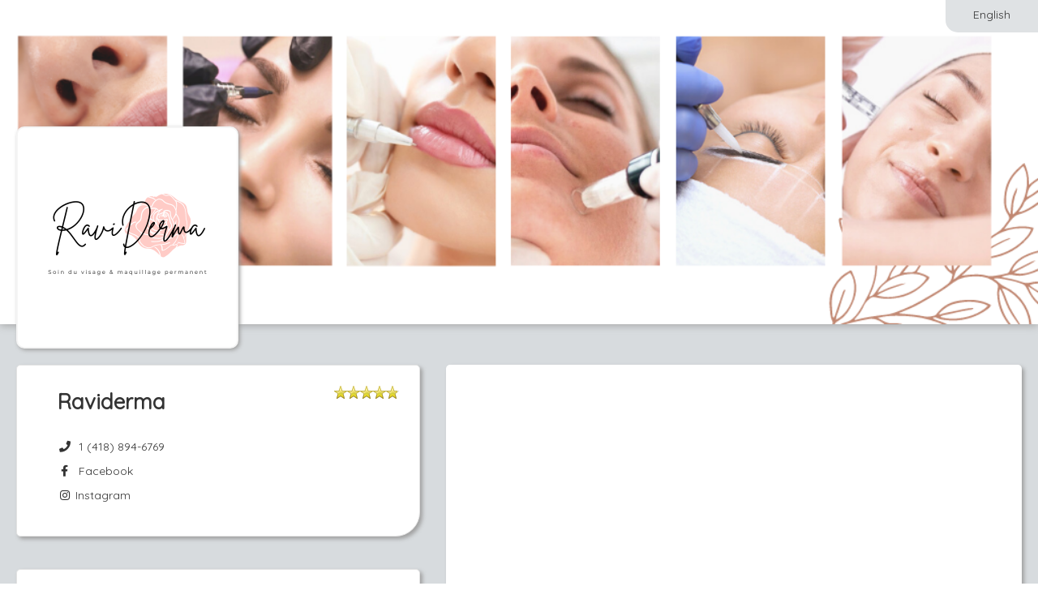

--- FILE ---
content_type: text/html; charset=utf-8
request_url: https://www.gorendezvous.com/fr/raviderma/
body_size: 20389
content:


<!DOCTYPE html>

<html xmlns="http://www.w3.org/1999/xhtml">
<head><title>
	Raviderma - GOrendezvous
</title><meta name="viewport" content="width=device-width, height=device-height, initial-scale=1.0, maximum-scale=5.0" /><meta name="format-detection" content="telephone=no" /><meta id="OpenGraphTitle" property="og:title" content="Raviderma" /><meta id="OpenGraphDescription" property="og:description" content="Vous pouvez prendre rendez-vous en ligne." /><meta id="OpenGraphLocale" property="og:locale" content="fr_CA" /><meta id="OpenGraphUrl" property="og:url" content="https://www.gorendezvous.com/raviderma/?utm_source=facebook&amp;utm_medium=social" /><meta id="OpenGraphImageUrl" property="og:image" content="https://gorendezvous-accounts-prod-r1.s3.ca-central-1.amazonaws.com/6d835206c9f3417482b5518cf80e8112/logo.png?X-Amz-Expires=86400&amp;X-Amz-Algorithm=AWS4-HMAC-SHA256&amp;X-Amz-Credential=AKIAUUB3S47BTHVJ4Q3C/20260116/ca-central-1/s3/aws4_request&amp;X-Amz-Date=20260116T070754Z&amp;X-Amz-SignedHeaders=host&amp;X-Amz-Signature=b7f54804c0586cb56c25f9dcb5bad2640abdd09a5a23e0f53d8a49a8306c8781" /><meta id="OpenGraphImageSecureUrl" property="og:image:secure_url" content="https://gorendezvous-accounts-prod-r1.s3.ca-central-1.amazonaws.com/6d835206c9f3417482b5518cf80e8112/logo.png?X-Amz-Expires=86400&amp;X-Amz-Algorithm=AWS4-HMAC-SHA256&amp;X-Amz-Credential=AKIAUUB3S47BTHVJ4Q3C/20260116/ca-central-1/s3/aws4_request&amp;X-Amz-Date=20260116T070754Z&amp;X-Amz-SignedHeaders=host&amp;X-Amz-Signature=b7f54804c0586cb56c25f9dcb5bad2640abdd09a5a23e0f53d8a49a8306c8781" /><meta property="og:type" content="website" /><meta property="og:site_name" content="GOrendezvous" /><meta property="fb:admins" content="848600353" /><meta property="fb:admins" content="537146400" /><style type='text/css' rel='stylesheet'>@import url('https://fonts.googleapis.com/css2?family=Quicksand');
</style><link href="/Styles/externals.min.css?v=6p2K9q2Y1YURnpMYMmED_NVDkLsBQtw8YhzXG1VS1dE1" rel="stylesheet"/>
<link href="/Styles/gorendezvous.min.css?v=aWGFpL__2YxADj6VJtzUZBD0esvqPAF_BuG3yYHAP9A1" rel="stylesheet"/>
<link href="/Styles/styles-fr-CA.css?v=1.1.9511.39996" type="text/css" rel="stylesheet" /><link rel="apple-touch-icon" href="https://cdn.gorendezvous.com/images/LogoButton.jpg?v=3" /><link rel="apple-touch-icon" sizes="114x114" href="https://cdn.gorendezvous.com/images/LogoButton.jpg?v=3" /><link rel="apple-touch-icon" sizes="72x72" href="https://cdn.gorendezvous.com/images/LogoButton.jpg?v=3" /><link href="/Plugins/Datatable/Css/Datatable.min.css?v=1KUYuSYGN-Luq2FtLx_8O2GBay19Vf1LVW5RQA-E7Pc1" rel="stylesheet"/>
<link href="/Styles/gorendezvous.professionalPage.min.css?v=n72dSwr11mHghzW7Av6Tw6MU6PY2v7MZO6RwO46ohbQ1" rel="stylesheet"/>
<link rel='canonical' href='https://www.gorendezvous.com/fr/raviderma' /><meta name="keywords" content="Technicienne diplômée,Technicienne diplômée Cacouna,Raviderma,Nathalie L&#39;Amoureuse" /><meta name="description" content="Technicienne diplômée,Technicienne diplômée Cacouna,Raviderma,Nathalie L&#39;Amoureuse" /><script>
window.dataLayer = window.dataLayer || [];
dataLayer.push({'source': '' });
dataLayer.push({'gordv_source': '' });
</script>
<!-- Google Tag Manager --><script>(function(w,d,s,l,i){w[l]=w[l]||[];w[l].push({'gtm.start':new Date().getTime(),event:'gtm.js'});var f=d.getElementsByTagName(s)[0],j=d.createElement(s),dl=l!='dataLayer'?'&l='+l:'';j.async=true;j.src='https://gtm.gorendezvous.com/gtm.js?id='+i+dl;f.parentNode.insertBefore(j,f);})(window,document,'script','dataLayer','GTM-NJQ373BN');</script><!-- End Google Tag Manager -->
<script type='application/ld+json'>{"address":{"streetAddress":"516C Rue Du Patrimoine","addressLocality":"Cacouna","addressRegion":"Québec","postalCode":"G0L 1G0","addressCountry":"Canada","@type":"PostalAddress"},"image":"https://gorendezvous-accounts-prod-r1.s3.ca-central-1.amazonaws.com/6d835206c9f3417482b5518cf80e8112/logo.png?X-Amz-Expires=86400&X-Amz-Algorithm=AWS4-HMAC-SHA256&X-Amz-Credential=AKIAUUB3S47BTHVJ4Q3C/20260116/ca-central-1/s3/aws4_request&X-Amz-Date=20260116T070754Z&X-Amz-SignedHeaders=host&X-Amz-Signature=b7f54804c0586cb56c25f9dcb5bad2640abdd09a5a23e0f53d8a49a8306c8781","telephone":"1 (418) 894-6769","aggregateRating":{"ratingValue":"4.9","ratingCount":"310","bestRating":"5","reviewCount":"91","publisher":"GOrendezvous","@type":"AggregateRating"},"@context":"http://schema.org/","@type":"LocalBusiness","name":"Raviderma"}</script><link rel="shortcut icon" href="/favicon.gif?v2" /><link rel="shortcut icon" href="/favicon.ico?v2" type="image/x-icon" /></head>
<body>
    <form method="post" action="./?homepage=raviderma&amp;culture=fr-CA" id="ctl01">
<div class="aspNetHidden">
<input type="hidden" name="GOrendezvousUserId" id="GOrendezvousUserId" value="0" />
<input type="hidden" name="GOrendezvousUserIPCountry" id="GOrendezvousUserIPCountry" value="US" />
<input type="hidden" name="GOrendezvousUserIPCity" id="GOrendezvousUserIPCity" value="Columbus" />
<input type="hidden" name="GOrendezvousPageInfo" id="GOrendezvousPageInfo" value="{&quot;absoluteUrl&quot;:&quot;//www.gorendezvous.com/&quot;,&quot;rootUrl&quot;:&quot;/&quot;,&quot;sessionTimeout&quot;:0,&quot;isMobileDevice&quot;:false,&quot;userIP&quot;:&quot;3.144.8.229&quot;,&quot;version&quot;:&quot;1.1.9511.39996&quot;,&quot;versionDate&quot;:&quot;2026-01-15 17:13:24&quot;,&quot;standardDateFormat&quot;:&quot;dd-MM-yyyy&quot;,&quot;datePickerFormat&quot;:&quot;dd-mm-yyyy&quot;,&quot;stripePublishableKey&quot;:&quot;pk_live_sQeVrHEmG0fz755GNa701JDO&quot;,&quot;intercomAppId&quot;:&quot;fw5ebwu7&quot;,&quot;tps&quot;:0.05,&quot;tvq&quot;:0.09975,&quot;qboAppUrl&quot;:&quot;https://qbo.intuit.com/app&quot;,&quot;enabledIntegrations&quot;:[&quot;Chirosoft&quot;,&quot;StaminaSys&quot;,&quot;Zapier&quot;,&quot;SGS&quot;,&quot;GOrendezvousMobilePro&quot;,&quot;Sera&quot;,&quot;TheRegulars&quot;,&quot;QBO&quot;,&quot;Shopify&quot;,&quot;Square&quot;,&quot;Zoom&quot;,&quot;SLF&quot;,&quot;GOrendezvous&quot;,&quot;Physiotec&quot;],&quot;enableChartingAIStartTrial&quot;:true,&quot;userJustSignedUp&quot;:false}" />
<input type="hidden" name="GOrendezvousBuildDate" id="GOrendezvousBuildDate" value="2026-01-15_17_13" />
<input type="hidden" name="GOrendezvousDataServices" id="GOrendezvousDataServices" value="{ &quot;dataUrl&quot;:&quot;/Services/DataService.asmx&quot;, &quot;dataApiUrl&quot;:&quot;/api2/&quot;, &quot;accountServiceUrl&quot;:&quot;/Services/AccountService.asmx&quot; }" />
<input type="hidden" name="GOrendezvousCSRFToken" id="GOrendezvousCSRFToken" value="41ef019b803b4d06a9714f93776856e4" />
<input type="hidden" name="GOrendezvousStripeConnectClientId" id="GOrendezvousStripeConnectClientId" value="ca_7w8vJKHOpo83gbokj9ldUL9j6Tau73X1" />
<input type="hidden" name="EnableUserTracking" id="EnableUserTracking" value="1" />
<input type="hidden" name="EnvironmentName" id="EnvironmentName" value="web-2" />
<input type="hidden" name="__VIEWSTATE" id="__VIEWSTATE" value="/wEPDwUKMTcwNzk0NTczM2RkmUKezXlnDE0pvaZHvOEjAy2oPKM=" />
</div>


<script type="text/javascript">
//<![CDATA[
var displayPreferences = { 
timeFormat: 'HH:mm',dateFormat: 'dd/MM/yyyy'};
;Function.prototype.ToString = function () { return this.toString(); };var pageInfo = {"companyId":115101,"ratings":{"rating":4.9,"publishReviews":true,"ratingCount":310,"reviewCount":91,"googleRating":5.00000,"facebookRating":0.0,"facebookRatingCount":0,"facebookLikes":0},"locations":[],"displayOnlineStore":false};document.documentElement.lang = 'fr';//]]>
</script>

        <input name="CompanyIdField" type="hidden" id="CompanyIdField" class="h-CompanyId" value="115101" />
        <input name="CompanyHomePage" type="hidden" id="CompanyHomePage" class="h-CompanyHomePage" value="raviderma" />
        <input name="EmployeeIds" type="hidden" id="EmployeeIds" class="h-EmployeeIds" />
        <input name="ProfessionalUserIds" type="hidden" id="ProfessionalUserIds" class="h-ProfessionalUserIds" />
        <input name="ServiceIds" type="hidden" id="ServiceIds" class="h-ServiceIds" />
        <input name="ProfessionalName" type="hidden" id="ProfessionalName" class="h-ProfessionalName" value="Nathalie L&#39;Amoureuse" />
        <input name="ProfessionalWorkNumber" type="hidden" id="ProfessionalWorkNumber" class="h-ProfessionalWorkNumber" value="4188946769" />
        <input name="ProfessionalWorkNumberCountryCode" type="hidden" id="ProfessionalWorkNumberCountryCode" class="h-ProfessionalWorkNumberCountryCode" value="1" />
        <input name="BannerUrl" type="hidden" id="BannerUrl" class="h-BannerUrl" value="https://gorendezvous-accounts-prod-r1.s3.ca-central-1.amazonaws.com/6d835206c9f3417482b5518cf80e8112/homepagebanner.png?X-Amz-Expires=86400&amp;X-Amz-Algorithm=AWS4-HMAC-SHA256&amp;X-Amz-Credential=AKIAUUB3S47BTHVJ4Q3C/20260116/ca-central-1/s3/aws4_request&amp;X-Amz-Date=20260116T070754Z&amp;X-Amz-SignedHeaders=host&amp;X-Amz-Signature=4639471001a463e287f271b1ee09d1071868fe978b6988d3d1b85e4986a927bb" />

        <input name="CompanyContactAddress" type="hidden" id="CompanyContactAddress" class="h-CompanyContactAddress" value="pensives@hotmail.com" />

        <input name="Styling_ButtonColor" type="hidden" id="Styling_ButtonColor" class="h-Styling_ButtonColor" value="bf7884" />
        <input name="Styling_ButtonTextColor" type="hidden" id="Styling_ButtonTextColor" class="h-Styling_ButtonTextColor" value="ffffff" />
    
<div class="aspNetHidden">

	<input type="hidden" name="__VIEWSTATEGENERATOR" id="__VIEWSTATEGENERATOR" value="3C2A135B" />
	<input type="hidden" name="__EVENTVALIDATION" id="__EVENTVALIDATION" value="/wEdAA1D7xb7l0xyGEi/i4BCkDZvqRT161KTDPBo/kUAUVgfAjg4n1QbWdP+tbxN3k2u+lzgdSvzePR9Fp5H6qEDnxIiwTMSU8kNu5DJh+bzgyJdNt8/ecClJNcM6Dm0ilFd19GAOc+j6sXCNAlt7B9B30sKUrAGk4G/4wEPBzsHzIXTIwucuMmU9S9ORGOJC3yVsTuVIuE1JJRhC3lO1ZQC1axiT47Lt43zm4ks1jti33Qg8Bd4G3TKAWQshg8W6mJEWdmCAeFZePfxqd3EdsCiqidIBGKMtHfHFXxujBapknRJtBMF1D0=" />
</div></form>
    
    <div class="publicPage externalWelcomePage h-ExternalWelcomePage h-WaitingDialogHost">

        <div class="languageSwitcher">
            <a href="/en/raviderma/" id="Language" class="btn btn-link h-LanguageSwitcher h-FollowLink" data-activeculture="fr-CA">English</a>
        </div>

        <div id="Banner" class="jumbotron h-Jumbotron vertical-align" style="background-position-y:72%;"> 
            <div class="businessLogo">
                <img src="https://gorendezvous-accounts-prod-r1.s3.ca-central-1.amazonaws.com/6d835206c9f3417482b5518cf80e8112/logo.png?X-Amz-Expires=86400&X-Amz-Algorithm=AWS4-HMAC-SHA256&X-Amz-Credential=AKIAUUB3S47BTHVJ4Q3C/20260116/ca-central-1/s3/aws4_request&X-Amz-Date=20260116T070754Z&X-Amz-SignedHeaders=host&X-Amz-Signature=b7f54804c0586cb56c25f9dcb5bad2640abdd09a5a23e0f53d8a49a8306c8781" id="Logo" alt="Raviderma" />
                
            </div>
        </div>

        <div class="content">
            <div class="contentRegion">
                <div class="container-fluid">
                    <div class="row-fluid">

                        <div class="span5">
                            <div class="row-fluid">
                                <div class="span 12 hidden-tablet hidden-desktop">
                                    <div class="bookNowContainer">
                                        <div>
                                            <a href="javascript:;" role="button" class="btn btn-primary bookNowBtn mobileBtn h-BookAppointmentButton h-Button">Prendre rendez-vous</a>
                                        </div>
                                        <div>
                                            <a href="javascript:;" role="button" class="btn btn-primary onlineStoreBtn mobileBtn h-OnlineStoreButton h-Button">Boutique en ligne</a>
                                        </div>
                                    </div>
                                </div>
                            </div>
                            <div class="row-fluid">
                                <div class="span12">
                                    <div class="box contactInfo">
                                        <ul class="h-BusinessInfo">
                                            <li>
                                                <div class="row-fluid">
                                                    <div class="span9 h-BusinessName"><h1 id="PageTitle">Raviderma</h1></div>
                                                    <div class="span3 starRating h-StarRating">
                                                        <div class="h-CompanyRating companyRating" data-rating="<div class='clear float-left'>Évaluation :</div><div class='float-right value'>{0}</div><div class='clear float-left'>Nombre d'évaluations :</div><div class='float-right value'>{1}</div>" data-rating-google="<div class='clear float-left'>Évaluation Google :</div><div class='float-right value'>{0}</div>" data-rating-facebook="<div class='clear float-left'>Évaluation Facebook  :</div><div class='float-right value'>{0}</div><div class='clear float-left'>Nombre d'évaluations :</div><div class='float-right value'>{1}</div>" data-rating-facebook-likes="<div class='clear float-left'>Facebook Likes :</div><div class='float-right value'>{0}</div>" style="display:none;">
                                                            <div class="h-TotalStars totalAvgStars"></div>
                                                        </div>
                                                    </div>
                                                </div>
                                                
                                                
                                            </li>
                                            <li><span class="fa fa-phone fa-fw" aria-hidden="true"></span>&nbsp; <a href="tel:+14188946769" id="PhoneNumber" class="h-PhoneNumber">1 (418) 894-6769</a></li>
                                            <li><a id="CompanyWebsite" class="h-Website" target="_blank" rel="noopener noreferrer nofollow"><span class="fa fa-globe fa-fw" aria-hidden="true"></span>&nbsp; </a></li>
                                            <li><a href="https://www.facebook.com/RaviDerma" id="FacebookPage" class="h-Facebook" target="_blank" rel="noopener noreferrer nofollow"><span class="fab fa-facebook-f fa-fw" aria-hidden="true"></span>&nbsp; Facebook</a></li>
                                            <li><a href="https://instagram.com/raviderma" id="InstagramPage" class="h-Instagram" target="_blank" rel="noopener noreferrer nofollow"><span class="fab fa-instagram fa-fw" aria-hidden="true"></span>&nbsp;Instagram</a></li>
                                            <li><a class="location h-LocationsRow" href="#locationBox"><span class="fa fa-map-marker fa-fw" aria-hidden="true"></span>&nbsp; Lieux</a></li>     
                                        </ul>
                                    </div>
                                </div>
                            </div>  
							<div id="ProfessionalInformation" style="display:none;" class="h-ProfessionalInfo"><p><span style="font-size: 16px;"><u>La clinique <em><strong>RaviDerma de la MRC de Rivière-du-Loup</strong></em> se spécialise dans les soins suivants:</u></span></p><ul><li style="font-size: 14px;">​<span style="font-size: 14px;"><strong>C'Brows</strong> est une nouvelle technique phare dans le domaine du des sourcils. Elle permet en effet d'avoir un magnifique sourcils avec des poils HYPER-RÉALISTES combiné à un effet d'ombrage. Le tout fait au dermographe. Permet une <span style="font-size: 14px;">restructuration des sourcils pour rajeunir votre regard, harmoniser vos traits, égaliser les asymétries et disons adieu au maquillage et bonjour la baignade !</span><br></span></li><li style="font-size: 14px;"><span style="font-size: 14px;"><strong>PowderBrows / SoftBrows / </strong>technique de maquillage permanent nouvelle génération au dermographe, idéale pour tous les types de peaux et enfin une technique pour les peaux grasses. Cette technique peut se faire tout en transparence et en légèreté ou elle peut donner un effet plus "maquillé" pour les clientes qui désirent cet effet<br></span></li><li style="font-size: 14px;"><span style="font-size: 14px;"><strong>LipBlush</strong> Ravivez la couleur naturelle de vos lèvres en y apposant une couleur translucide. Fini les lèvres pâlottes qui nous donnent un air fatigué et malade. La médication, la cigarette, l'âge, le soleil, la génétique, le manque de protection sont autant de facteurs qui dénaturalise nos lèvres. Viens les raviver avec des techniques actuelles et à jour dans le domaine du maquillage permanent !<br></span></li></ul><ul style="list-style-type: disc;"><li style="font-size: 14px;"><span style="font-size: 14px;"><strong>Microblading&nbsp;</strong> des sourcils magnifique! Des poils réalistes comme vos vrais poils! Restructuration des sourcils pour rajeunir votre regard, harmoniser vos traits, égaliser les asymétries et disons adieu au maquillage et bonjour baignade !&nbsp; <br></span></li></ul><p style="padding-left: 60px;"><span style="font-size: 14px;">(<span style="text-decoration: underline;">Dépôt par <em>Virement Interac</em> ou <em>PayPal</em> OBLIGATOIRE de 50$ pour réserver votre place.</span>) Envoyer à <a href="/cdn-cgi/l/email-protection" class="__cf_email__" data-cfemail="bbcbded5c8d2cddec8fbd3d4cfd6dad2d795d8d4d6">[email&#160;protected]</a><br></span></p><p style="padding-left: 60px;"><span style="font-size: 14px;"><em>Veuillez nous aviser si vous avez déjà eu un maquillage permanent ou autre des sourcils</em></span>​</p><p><br></p><p><span style="font-size: 16px;"><u>La clinique <em><strong>RaviDerma Montréal</strong></em>&nbsp;situé dans le quartier Hochelaga se spécialise dans les soins suivants:</u></span></p><ul style="list-style-type: disc;"><li style="font-size: 14px;"><span style="font-size: 14px;"><strong>Microneedling</strong> (Mésothérapie médicale) est une technologie avancée combinée à des sérums intensifs pour traiter <em>efficacement</em> et <em>visiblement</em> les affections suivantes:</span></li></ul><p style="padding-left: 60px;"><span style="font-size: 14px;">- Acné&nbsp;<br>- Rides et ridules<br>- Cicatrices d'acné<br>- Taches pigmentaires<br>- Pores dilatés et texture<br>- et bien d'autres encore !​​</span></p><ul><li style="font-size: 14px;"><span style="font-size: 14px;"><strong>Peeling chimique </strong>: Traitement de plusieurs conditions de la peau avec un mélange d'acide AHAs/BHAs afin de reconstruire l'épiderme. Il permet de traiter des conditions tels que l'acné, les signes d'âge et de surexposition au soleil, l'irrégularité de la texture et du teint de la peau !</span><br></li></ul><p>​<span style="font-size: 14px;"><span style="color: rgb(51, 51, 51); font-family: &quot;Helvetica Neue&quot;, sans-serif; font-style: normal; font-variant-ligatures: normal; font-variant-caps: normal; font-weight: 400; letter-spacing: normal; text-align: left; text-indent: 0px; text-transform: none; white-space: normal; word-spacing: 0px; -webkit-text-stroke-width: 0px; background-color: rgb(255, 255, 255); text-decoration-thickness: initial; text-decoration-style: initial; text-decoration-color: initial; display: inline !important; float: none;">(</span><span style="box-sizing: border-box; overflow: visible; font-family: &quot;Helvetica Neue&quot;, sans-serif; color: rgb(51, 51, 51); display: inline; vertical-align: baseline; margin: 0px; padding: 0px; font-style: normal; font-variant-ligatures: normal; font-variant-caps: normal; font-weight: 400; letter-spacing: normal; text-align: left; text-indent: 0px; text-transform: none; white-space: normal; word-spacing: 0px; -webkit-text-stroke-width: 0px; background-color: rgb(255, 255, 255); text-decoration: underline;">Dépôt par&nbsp;<em>Virement Interac</em>&nbsp;ou&nbsp;<em>PayPal</em>&nbsp;OBLIGATOIRE de 50$ pour réserver votre place.</span><span style="color: rgb(51, 51, 51); font-family: &quot;Helvetica Neue&quot;, sans-serif; font-style: normal; font-variant-ligatures: normal; font-variant-caps: normal; font-weight: 400; letter-spacing: normal; text-align: left; text-indent: 0px; text-transform: none; white-space: normal; word-spacing: 0px; -webkit-text-stroke-width: 0px; background-color: rgb(255, 255, 255); text-decoration-thickness: initial; text-decoration-style: initial; text-decoration-color: initial; display: inline !important; float: none;">) Envoyer à&nbsp;<em><a href="/cdn-cgi/l/email-protection" class="__cf_email__" data-cfemail="d2a0b3a4bbb6b7a0bfb3fcbfa6be92b5bfb3bbbefcb1bdbf">[email&#160;protected]</a></em>.</span></span></p><p><span style="font-size: 14px;">Lors de votre prise de rendez-vous, vous recevrez un courriel détaillé du soin à recevoir. Prenez bien le temps de le lire. Nous vous transmettrons toutes informations importantes pour votre rendez-vous. <br><br><em><strong>Nous privilégions une approche "cocooning" avec nos clients</strong></em> et de ne pas avoir pignon sur rue. Cela nous permet d'offrir des services à des <strong>COÛTS ACCESSIBLES</strong> et surtout avec des <strong>PRODUITS DE QUALITÉ</strong>.<br><br>Nous vous souhaitons la plus belle des expériences au sein de notre entreprise familiale, dont une est située à <strong>Montréal</strong> et l'autre, à <strong>Rivière-du-Loup</strong>. <br><br>RaviDerma vous remercie de votre confiance et nous vous souhaitons un très agréable moment en notre compagnie.</span></p><p><span style="font-size: 14px;">Nathalie et Roxann<br></span></p><p>&nbsp;</p><p><br></p><p><br></p><p><br></p></div>
                            <div class="row-fluid">
                                <div class="span12 h-Box3">
                                    <div class="box professionalInfo h-HomePageWelcomeMessage"></div>
                                </div>
                            </div>
                            <div class="row-fluid">
                                <div class="span12 h-Box4">
                                    <div class="box locations h-Locations" id="locationBox">
                                        <h2 class="locationsTitle">Lieux</h2>
                                        <ul>
                                            <li class="addressRow h-AddressRowTemplate hidden">
                                                <hr/>
                                                <div class="addressDetails">
                                                    <p class="addressLabel"></p>
                                                    <div class="h-FullAddress"></div>
                                                    <div class="h-LocationPhoneNumber">
                                                        <br />
                                                        <span class="fa fa-phone fa-fw" aria-hidden="true"></span>&nbsp; <a class='h-LocationPhoneNumberLabel' href="javascript:;"></a>
                                                    </div>
                                                </div>
                                                <a class="h-Href directionButton h-DirectionButton btn btn-primary h-Button" target="_blank" rel="noopener noreferrer nofollow">Carte</a>
                                            </li>
                                        </ul>
                                    </div>
                                </div>
                            </div>
                        </div>

                        <div class="span7">
                            <div class="row-fluid hidden-phone">
                                <div class="span12">
                                    <div class="box appointmentBooking hidden-phone h-AppointmentBooking" id="bookNow">
                                        <iframe title="Fenêtre de prise de rendez-vous"></iframe>
                                    </div>
                                </div>
                            </div>
                            <div class="row-fluid hidden-phone">
                                <div class="span12">
                                    <div class="box onlineStore hidden-phone h-OnlineStore" id="onlineStore">
                                        <iframe title="Boutique en ligne"></iframe>
                                    </div>
                                </div>
                            </div>
                        </div>
                    </div>

                    <div class="row-fluid">
                        <div class="span12 h-Box5">
                            <div class="box h-ReviewBox reviewBox">
                                <div class="reviewHeader">
                                    <h2 class="reviewTitle">Évaluations et commentaires</h2>
                                            
                                    <div class="h-CompanyRating companyRating" data-rating="<div class='clear float-left'>Évaluation :</div><div class='float-right value'>{0}</div><div class='clear float-left'>Nombre d'évaluations :</div><div class='float-right value'>{1}</div>" data-rating-google="<div class='clear float-left'>Évaluation Google :</div><div class='float-right value'>{0}</div>" data-rating-facebook="<div class='clear float-left'>Évaluation Facebook  :</div><div class='float-right value'>{0}</div><div class='clear float-left'>Nombre d'évaluations :</div><div class='float-right value'>{1}</div>" data-rating-facebook-likes="<div class='clear float-left'>Facebook Likes :</div><div class='float-right value'>{0}</div>">
                                        <div class="h-TotalStars totalAvgStars"></div>
                                        <p class="h-ReviewTotal reviewTotal" data-label-singular="{0} évaluation" data-label-plural="{0} évaluations"></p>
                                    </div>
                                </div>

                                <div class="h-NoReviews" style="display: none;"><p>Il n'y a pas encore de commentaires.</p></div>

                                <table class="h-ReviewTable reviewTable"></table>

                                <div class="h-ReviewTemplate" style="display: none;">

                                    <div class="reviewContent">
                                        <p class="h-ClientFirstName reviewName"></p>
                                        <span class="h-Stars"></span>
                                    </div>
                                    <p class="h-Review review"></p>
                                    <p class="h-ReviewDate reviewDate"></p>
                                </div>
                            </div>
                        </div>
                    </div>
                    
                </div>
                <div class="clear"></div>
            </div>
        </div>
    </div>
        
    <div class="pageFooter">
        <div class="contentRegion contentFooter">
            <div class="info">© GOrendezvous® 2012-26. Tous droits réservés. <span class="footerLine">
                <br /></span> <a href="/conditions-utilisation" class="termsOfService" target="_blank" rel="noopener noreferrer">Conditions d'utilisation</a>&nbsp;|&nbsp;<a href="/avis-de-confidentialite" target="_blank" rel="noopener noreferrer">Avis de confidentialité</a>
            </div>
            <!-- Version: 1.1.9511.39996 -->
        </div>
    </div>

    <div id="ScriptContainer" style="display:none;"><script data-cfasync="false" src="/cdn-cgi/scripts/5c5dd728/cloudflare-static/email-decode.min.js"></script><script type="text/javascript" src="/Scripts/VersionCheck.js?v=1.1.9511.39996"></script><script src="/Scripts/externals.min.js?v=JpcXP889lFMMJqDAq_iRP2cp880okqDWgxMgCS0oFLY1"></script>
<script src="/Scripts/gorendezvous.min.js?v=0lWxV1PPrzxaf-Y2BO0Mn18tiPctZScTFHg5gUtp9MI1"></script>
<script type="text/javascript"> labels = {"datatableLabels":{"oAria":{"sSortAscending":"Trier la colonne en ordre croissant","sSortDescending":"Trier la colonne en ordre décroissant"},"oPaginate":{"sFirst":"Début","sLast":"Fin","sNext":"Suivants","sPrevious":"Précédents"},"sEmptyTable":"","sInfo":"_START_ à _END_ de _TOTAL_","sInfoEmpty":"","sInfoFiltered":"(filtrés de _MAX_ items  totaux)","sInfoPostFix":"","sInfoThousands":" ","sLengthMenu":"_MENU_","sLoadingRecords":"...","sProcessing":"Chargement...","sSearch":"","sSearchPlaceholder":"Rechercher","sUrl":"","sFormatInputTooShort":"Veuillez entrer {0} autre(s) caractère(s)","sZeroRecords":"Aucun item"},"select2Labels":{"noMatches":"Aucun item trouvé","inputTooShort":"Veuillez entrer {0} autre caractère{1}","inputTooLong":"Veuillez effacer {0} caractère{1}","selectionTooBig":"Vous pouvez sélectionner {0} item{1} maximum","loadMore":"Chargement en cours...","searching":"Recherche..."},"activeCulture":"fr-CA","activeLanguage":"fr","Accessibility_OpensInANewWindow":"Ouvre dans une nouvelle fenêtre","Accessibility_IsAvailableForAppt":"Est disponible","Label_ClassDateNbAvalaibleSpots":"{0} place(s) restante(s) pour cette classe le {1} à {2}.","Button_Bold":"G","Button_Italic":"I","Button_Underline":"S","Button_InsertLink":"Insérer une lien","Button_EditHtml":"Modifier le HTML","Button_Cancel":"Annuler","Button_Delete":"Supprimer","Button_OK":"OK","Button_Clear":"Enlever","Button_CancelActivity_SelectedOnly":"Annuler ce rendez-vous seulement","Button_CancelActivity_SelectedAndFutureRecurrences":"Annuler ce rendez-vous et les récurrences futures","Button_CancelActivity":"Annuler ce rendez-vous","Label_MapYouAreHere":"Vous êtes ici","Label_MyCurrentLocation":"Ma position actuelle","Label_AccountOwner":"Propriétaire du compte","Label_Subscription":"Abonnement","Column_Expiration":"Expiration","Button_PayWithAmount":"Payer {{amount}}","Button_Buy":"Acheter","Label_XPrepaidAppointments":"{0} rendez-vous prépayés","Label_XSMSCredits":"{0} crédits SMS","Label_IncludedWithCurrentPlan":"Inclus avec votre forfait actuel","Button_UseDefaultCreditCard":"Payer avec la carte au dossier","Button_UseOtherCreditCard":"Payer avec une autre carte","Message_BuyPrepaidAppointmentsSuccessful":"Vous possédez maintenant un total de {0} rendez-vous prépayés dans votre compte.","Label_Class":"Classe","Label_OnAppointment":"Sur rendez-vous","ErrorMessage_FileTooBig":"La taille du fichier est trop grande. La taille maximale est {0} Ko","ErrorMessage_FileTooBigMB":"La taille du fichier est trop grande. La taille maximale est {0} Mo","ErrorMessage_UnexpectedServerError":"Une erreur s'est produite dans le traitement de votre demande. Veuillez réessayer un peu plus tard.","ErrorMessage_NoSurveyConfigured":"Vous n'avez pas configuré de sondage. Veuillez consulter <a href='https://help.gorendezvous.com/fr/articles/8269460-envoyer-un-sondage-de-satisfaction-apres-vos-rendez-vous' target='_blank'>l'aide</a> pour voir comment le configurer.","ErrorMessage_ClientHasNoEmail":"Ce client n'a pas d'adresse courriel","ErrorMessage_SearchDateRangeTooBig":"La période de date ne peut excéder 4 semaines. Nous l'avons ajusté pour vous. Bienvenue!","ErrorMessage_PleaseUseDifferentEmailToTestAsClient":"Hum, on dirait que vous voulez essayer la prise de rendez-vous en tant que client.<br/>Veuillez utiliser une adresse courriel différente de votre adresse courriel en tant que professionnel, sinon, le système pensera que vous avez pris un rendez-vous avec vous-même et vous ne recevrez pas de notifications.","ErrorMessage_EnableBrowserCookiesToContinue":"Veuillez permettre les cookies de votre navigateur pour continuer.","Label_Send":"Envoyer","Label_ThankYouEmail":"Courriel de remerciement","Label_Survey":"Sondage","Label_SurveyLink":"Lien du sondage","Label_Done":"Complété","Label_CopiedValueToClipboard":"{0} a été copié dans le presse-papiers","Label_Cancelled":"Annulé","Label_Refunded":"Remboursé","Label_AllProfessionals":"Tous les professionnels","Label_Rooms":"Salles","Label_Locations":"Lieux","Label_Employees":"Employés","Label_Equipment":"Équipements","Label_Break":"Pause","Label_SearchingAvailabilities":"Recherche d'heures disponibles","Label_DurationValueHour":"{0} heure","Label_DurationValueHours":"{0} heures","Label_DurationValueHourMinutes":"{0} heure et {1} minutes","Label_DurationValueHoursMinutes":"{0} heures et {1} minutes","Label_DurationValueMinutes":"{1} minutes","Column_GroupName":"Regroupement","Column_Email":"Courriel","Column_PreparationTime":"Préparation","Column_Address":"Adresse","Column_Type":"Type","Column_Status":"Statut","Column_Duration":"Durée","Column_Price":"Prix","English":"Anglais","French":"Français","Label_NewEmployee":"Nouvel employé","Label_Availability":"Disponibilités","Message_QuickStartTip":"Suivez les étapes du haut dans la boite rouge pour configurer l'essentiel et accepter des rendez-vous en ligne.","Column_FreeMonths":"Mois gratuits","Column_TrialEndDate":"Fin de l'essai gratuit","Column_PayableCommission":"Commission à recevoir*","Message_CommissionCondition":"La commission à recevoir sera payée basé sur les paiements reçus. Si le client paie monsuellement, la commsission sera payée à la fin de la première année. Si le client paie annuellement, la commission sera payés 2 mois après la réception du paiement.","Message_FeatureNotAvailableInFreePlan":"Cette fonctionalité n'est pas incluse avec votre forfait gratuit. Veuillez vous <a href='javascript:GoRendezvous.displayPricePlanSelection();'>abonner</a> à un forfait payant pour l'utiliser.","Message_FeatureNotAvailableInEssentialPlan":"Cette fonctionalité n'est pas incluse avec votre forfait. Veuillez vous abonner au forfait premium pour l'utiliser.","ErrorMessage_InvalidScriptVersion":"Nous avons apporté des améliorations. Veuillez refraîchir la page pour continuer. <a href='.' onclick='Common.showWaiting();' class='btn btn-danger'>Rafraîchir Maintenant</a>","Message_MustCallCompanyForFirstAppointment":"Veuillez appeler au {0} pour demander votre premier rendez-vous chez {1}.","Message_MustCallProfessionalForFirstAppointment":"Veuillez appeler au {0} pour demander votre premier rendez-vous avec {1}.","Message_MustEmailCompanyForFirstAppointment":"Veuillez envoyer un courriel à <a href='mailto:{0}' target='_blank'>{0}</a> pour demander votre premier rendez-vous chez {1}.","Message_MustEmailProfessionalForFirstAppointment":"Veuillez envoyer un courriel à <a href='mailto:{0}' target='_blank'>{0}</a> pour demander votre premier rendez-vous avec {1}.","Placeholder_PleaseCallToBookFirstAppointmentCustomMessage":"Si vous laissez ce champs vide, nous leur dirons : {0}","Message_PleaseCallToCancelThisAppointment":"Veuillez appeler votre professionnel si vous devez annuler ce rendez-vous.","Message_MustCallCompanyForAppointment":"Veuillez appeler au {0} pour demander un rendez-vous chez {1}.","Message_MustCallProfessionalForAppointment":"Veuillez appeler au {0} pour demander un rendez-vous avec {1}.","Message_MustEmailCompanyForAppointment":"Veuillez envoyer un courriel à <a href='mailto:{0}' target='_blank'>{0}</a> pour demander un rendez-vous chez {1}.","Message_MustEmailProfessionalForAppointment":"Veuillez envoyer un courriel à <a href='mailto:{0}' target='_blank'>{0}</a> pour demander un rendez-vous avec {1}.","Label_BornOnDate":"Né(e) le {0}","Message_ProfessionalNoAvailabilitiesTextMobile":"Désolé, il n'y a aucune disponibilité le <strong>{0}</strong>","Button_SeeSoonestWeekWithAvailabilities":"Trouvons le prochain rendez-vous disponible","Label_NoPrimaryProfessional":"Aucun professionnel","Label_ActivityClientNotes":"Il y a des notes sur le client ou le rendez-vous. Voir l'onglet Notes.","Button_Menu":"Menu","Button_Edit":"Modifier","Button_Print":"Imprimer","Button_Save":"Enregistrer","Button_AddEntryField":"Ajouter un champ","Button_ClientFiles":"Dossiers","Button_BookAppointment":"Prendre un rendez-vous","Button_ViewMap":"Voir sur la carte","Button_CancelAppointment":"Annuler le rendez-vous","Button_ChangeAppointment":"Modifier le rendez-vous","Label_CancelClassActivity":"Annuler la classe","Message_EmailTypoPossible":"L'adresse courriel saisie <strong>« {0} »</strong> semble être erronée. Veuillez la vérifier et cliquer sur Continuer si elle est valide.","ErrorMessage_InvalidClientAvailability":"Veuillez choisir un jour et une plage horaire valide.","ErrorMessage_ContactUsEmptyFields":"Veuillez entrer votre nom et votre adresse courriel avec votre message.","ErrorMessage_InvalidTime":"L'heure n'est pas valide","ErrorMessage_AjaxError":"Une erreur s'est produite. Veuillez vérifier votre connexion Internet.","ErrorMessage_SexMustBeSelected":"Veuillez choisir le sexe.","ErrorMessage_UserMustHaveAName":"L'utilisateur doit avoir un prénom et un nom de famille","ErrorMessage_SessionExpired":"Votre session est expirée.","ErrorMessage_PhoneNumberIsInvalid":"Le numéro de téléphone est invalide","ErrorMessage_NameIsMandatory":"Vous devez obligatoirement entrer un nom.","ErrorMessage_InvalidAvailabilityTime":"Les heures de disponibilité doivent débuter à des intervalles de 5 minutes. Ex: 13:00, 13:05, 13:15 ou 13:30","ErrorMessage_EmailCanOnlyBeChanedByOwner":"L'adresse courriel peut seulement être modifiée par le propriétaire du compte","ErrorMessage_EmailIsMandatory":"L'adresse courriel est obligatoire","ErrorMessage_LabelIsMandatory":"Le libellé est obligatoire","ErrorMessage_UnknowCountryCode":"Le code pays que vous avez saisi, {0}, nous est inconnu. La première boite du numéro de téléphone est pour le code du pays. Ex: 1 pour le Canada et US, 33 pour la France.","ErrorMessage_BirthdayInFuture":"La date de naissance ne peut pas être dans le futur.","ErrorMessage_CannotSaveOverlappingAvailabilities":"Vous ne pouvez pas créer une disponibilité qui chevauche une autre disponibilité.","Message_CountryCodeIsMandatory":"Le code de pays est obligatoire","Message_FreeAccountSurveyLimit":"Avec un compte gratuit vous pouvez envoyer jusqu'à 15 sondages. Il reste {0} sondages. <a href='javascript:;' class='h-SubscribeButton'>Adhérez à un plan professionnel</a> maintenant pour avoir un nombre illimité de sondages.","Label_GlobalList":"Liste globale","ErrorMessage_ExclusiveMinutesCannotBeLongerThenDuration":"Le délai de temps exclusif ne peut pas être plus long que la durée du service.","ErrorMessage_CannotModifySchedule":"Vous n'avez pas les permissions pour modifier cet horaire.","ErrorMessage_SaveEmployeeBeforeThis":"Veuillez enregistrer le nouvel employé avant de faire cette modification","ErrorMessage_CouldNotConnectToAccountingPlatform":"Impossible de se connecter au compte de comptabilité en ligne.","Title_CongratsExclamation":"Félicitations!","Label_HelpSettingAlwaysShowThisMessage":"Toujours afficher ce message","Message_CalendarNavigationHelp":"Saviez-vous que vous pouvez rapidement naviguer à une semaine en cliquant ici et en choisissant une date dans le calendrier?","Message_ScheduleClienFromDetailsHelp":"Vous pouvez créer un rendez-vous avec un client en glissant-déposant le client sur votre agenda avec cette icône.","ErrorMessage_YouAlreadyHaveAClientWithThisEmail":"Cette adresse courriel est associée à un de vos clients.","ErrorMessage_YouAlreadyHaveAClientWithThisName":"Vous avez déjà un client avec ce nom. Que voulez-vous faire?","Button_Send":"Envoyer","Button_View":"Voir","Button_Continue":"Continuer","Button_ContinueAnyway":"Continuer quand même","Button_Close":"Fermer","Button_CreateNewClient":"Créer un nouveau client","Button_ViewExistingClient":"Voir le client existant","Title_Attention":"Attention","Label_Sent":"Envoyé","Button_GotIt":"J'ai compris!","Label_AnyProfessionalAtCompany":"N'importe quel professionnel","Label_ActivityWithOnAtSentence":"Pour le {0} avec {1} le <a class='h-ViewActivityOnSchedule'>{2} à {3}</a>.","Label_Appointment":"Rendez-vous","Label_ClassWaiver":"Cours","ReportIssue_DescribeIssue":"Veuillez décrire le problème que vous rencontrez","ReportIssue_EditScreenshot":"Veuillez dessiner un rond ou une flèche pour indiquer où est le problème dans cette capture d'écran","Label_IssueSent":"Merci d'avoir rapporté le problème. Notre équipe de support le regardera rapidement.","Message_CreateWorkScheduleHelp":"<p>Pour créer votre horaire de travail, veuillez cliquer dans votre horaire pour ajouter des périodes de disponibilités. Les périodes ont une durée de 4 heures par défaut, mais vous pouvez ajuster la durée comme vous voulez.</p><p>Sous le menu <strong>Actions</strong>, vous trouverez des outils pour vous aider à gérer votre horaire.<p/>","Message_InvisibleWorkScheduleAvailabilities":"Votre horaire de travail contient des blocs de disponibilité non visibles ou partiellement visibles. Veuillez modifier votre horaire de travail pour éviter que des clients prennent des rendez-vous à des moments inattendus.","Label_Tip":"Aide","Tooltip_DeleteActivity":"Cliquez ici pour annuler le rendez-vous","Message_FeatureRequiresEMR":"Vous devez activer le <a href='javascript:GoRendezvous.displayPricePlanSelection();'>tenue de dossiers</a> pour utiliser cette fonctionnalité.","Button_BookProfessional":"Prendre un rendez-vous","Label_Suite":"Unité","Label_Hours":"Heure(s)","Label_Minutes":"Minute(s)","Tooltip_UpdateWorkSchedule":"Modifier l'horaire de travail. L'horaire de travail est affiché avec des cases bleues","Tooltip_Update":"Modifier","Tooltip_PrintSchedule":"Imprimer l'horaire","Tooltip_PrintRevenueReport":"Imprimer le rapport de revenus","Label_ActivityWithSelfOnly":"Cet événement n'est PAS avec un professionnel","Label_FilterLabelResources":"{0} à {1} de {2}","Label_FilterLabelResourcesSingleDisplay":"{0} de {2}","Label_SideBySide":"Côte à côte","Help_SearchUser":"Filtrez votre liste de clients en entrant une partie du prénom, du nom de famille ou de l'adresse courriel. Ceci vous permet de trouver rapidement une fiche client.","Label_HeresATrick":"Voici une astuce","Message_ReminderSent":"Le rappel a été envoyé. Nous n'enverrons pas d'autres rappels pour ce rendez-vous.","Message_ReminderAlreadySent":"Le rappel pour ce rendez-vous a déjà été envoyé à votre client.","Message_AppointmentIsConfirmed":"La présence du client est confirmée.","GettingStarted_ThisIsHelpButtonMessage":"Ce bouton est ici pour vous montrer à quoi il ressemble pour le repérer dans l'interface. Vous devez fermer cette fenêtre et cliquer sur le vrai bouton.","Message_ActivityDeleteConfirmation":"Êtes-vous certain(e) de vouloir annuler ce rendez-vous?","Message_ActivityWithParticipantsDeleteConfirmation":"Êtes-vous certain(e) de vouloir annuler ce rendez-vous avec {0}?","Message_ConfirmDeleteAddress":"Êtes-vous certain(e) de vouloir détruire l'adresse {0}?","Message_ConfirmDeleteEmployee":"Êtes-vous certain(e) de vouloir supprimer cet employé?","Message_Confirm":"Êtes-vous certain(e)?","Message_DisableAPIKeyConfirmation":"Êtes-vous certain(e) de vouloir désactiver cette app?","Label_PleaseEnterPassword":"Veuillez entrer votre mot de passe GOrendezvous","Message_HereIsYourApiKey":"Voici votre clé secrète pour cette app.","Message_SignatureUploadedSuccessfully":"Génial! Cette signature sera maintenant ajoutée aux reçus que vous imprimez ou envoyez par courriel à vos clients.","Button_Copy":"Copier","Button_Done":"J'ai terminé","Message_UsingDefaultSchedule":"Cette semaine utilise votre horaire de travail récurrent par défaut","Message_AllTimeAvailabilitiesDeletedUsingDefaultSchedule":"Si vous enlevez toutes les disponibilités d'une semaine, l'horaire récurrent par défaut sera utilisé.<br/><br/>Si vous n'êtes pas disponible cette semaine, veuillez laisser au moins une boîte Non-disponible. Pour cela, cliquez sur une boîte et montrez Non-disponible - Autre raison.","Message_ApplyingDefaultScheduleConfirmation":"L'horaire de travail affiché <strong>sera remplacé par votre horaire récurrent par défaut</strong>.<br/><br/>Êtes-vous sûr de vouloir continuer?","Message_DeleteWeekScheduleConfirmation":"L'horaire de travail de cette semaine <strong>sera supprimé</strong>.<br/><br/>Êtes-vous sûr de vouloir continuer?","Message_DeleteDefaultScheduleConfirmation":"L'horaire de travail récurrent par défaut <strong>sera supprimé</strong>.<br/><br/>Êtes-vous sûr de vouloir continuer?","Message_UseAsDefaultScheduleConfirmation":"L'horaire de travail affiché <strong>remplacera votre horaire récurrent par défaut</strong>.<br/><br/>Êtes-vous sûr de vouloir continuer?","Button_UpdateWeekWorkScheduleButton":"Modifier mon horaire de travail","Button_UpdateDefaultWorkScheduleButton":"Modifier mon horaire de travail récurrent","Label_CopyWorkScheduleTo":"Copier cet horaire à d'autres semaines","Label_Help":"Aide","Button_UpdateEmployeeSettings":"Modifier les propriétés (Informations, services, reçus, etc.)","Label_CopyWeekSchedule":"Copier sur les {0} prochaine(s) semaine(s), à toutes les {1} semaine(s), {2}.","Label_CopyWeekSchedule_WeekRange":"du {0} au {1}","Title_WorkSchedule":"Horaire de travail","Message_MaxAddressesForFreeAccount":"Le forfait gratuit ne permet pas d'ajouter plus d'une adresse à votre entreprise.","Message_ClientMustCallForFirstAppointment":"Veuillez appeler {0} au {1} pour prendre votre premier rendez-vous. Pour les rendez-vous suivants, vous pourrez les prendre en ligne.","ErrorMessage_OnlineStoreWidgetClientMinInfo":"Vous devez entrer votre prénom, votre nom de famille et votre adresse courriel","ErrorMessage_HomePageNewClientMinInfo":"Vous devez entrer votre prénom, votre nom de famille, votre adresse courriel et au moins un numéro de téléphone","ErrorMessage_BookingDependentMinInfo":"Vous devez entrer le prénom et le nom de famille de la personne à charge.","Title_ClientBookingNotAllowed":"Prise de rendez-vous en ligne non disponible avec {0}","ErrorMessage_BadPassword":"Le mot de passe que vous avez entré n'est pas valide.","Yes":"Oui","No":"Non","Label_Today":"Aujourd'hui","Label_Yesterday":"Hier","Message_OfflineWarning":"Vous n'êtes pas connecté à Internet alors vous pouvez voir seulement les rendez-vous de cette semaine.","LinkButton_Welcome":"Allo {0}!","Label_Signout":"Me déconnecter","Label_Signin":"Connexion","Label_WaitWhileLoading":"Chargement en cours...","Message_DataRefreshElapseTime":"Votre agenda a été rafraîchi il y a {0} minute(s)","Label_AgeWeek":"{0} semaine","Label_AgeWeeks":"{0} semaines","Label_AgeMonth":"{0} mois","Label_AgeMonths":"{0} mois","Label_AgeYear":"{0} an","Label_AgeYears":"{0} ans","Label_Available":"Disponible","Label_Holiday":"Jour férié","Label_Vacation":"Vacances","Label_Unavailable":"Non disponible","Label_UnavailableAtTheMomentPleaseContactUs":"Non disponible à ce moment. Veuillez nous contacter pour en faire la demande.","Label_TimeAvailabilityIsNotVisibleToClients":"Vos clients ne peuvent pas voir cette période","Label_CopyScheduleToWhichWeeks":"L'horaire ci-haut sera copié sur les semaines entre le {0} et le {1}.","Label_ActivityIsInPast":"Attention: La date de ce rendez-vous est dans le passé.","Label_IsNewFeature":"Nouveau!","Label_Select":"Sélectionner","Label_IntakeFormIsCompleted":"Le formulaire santé est complété","Label_SetTimeslotIntervalsTo":"Afficher mon horaire à intervalles de","Label_XMinutes":"{0} minutes","Label_XDays":"{0} jours","Label_DisplayMyScheduleFrom":"Afficher mon horaire de","Label_DisplayMyScheduleTo":"Afficher mon horaire jusqu'à","Label_OtherSchedulePreferences":"Autres préférences d'affichage","ColorPicker_BasicColors":"Simples","ColorPicker_SavedColors":"Récentes","ColorPicker_AdvancedColors":"Avancées","ColorPicker_Hue":"Teinte","ColorPicker_Ligthness":"Luminosité","ColorPicker_Saturation":"Saturation","ColorPicker_Preview":"Aperçu","ColorPicker_BasicColorInstructions":"Cliquez sur le le carré de gauche pour choisir la couleur","ColorPicker_AdvancedColorInstructions":"Cliquez sur le le carré aperçu du bas pour choisir la couleur","Label_LoadMore":"Voir la suite...","Label_ChooseAClient":"Choisir le client","Placeholder_FindClient":"Entrez le nom, tél ou courriel","Label_TypeClientName":"Entrez le nom du client","Label_NotWithClient":"Sans client","ComboOptionGroup_WaitingList":"Liste d'attente","ComboOptionGroup_AllClients":"Tous les clients","ComboOptionGroup_ChooseAProduct":"Selectionner un produit","BookingWidget_ServiceSelection":"Sélectionnez le service","ClientCompoItemLabel_TypeSomeLettersToSearch":"Entrez quelques lettres pour chercher dans votre liste de clients","Column_AvailableTo":"Disponible à","Label_AllClients":"Tous les clients","Label_NewClientsOfProfessional":"Nouveaux clients du professionnel","Label_ReturningClientsOfProfessional":"Clients existants du professionnel","Label_NewClientsOfCompany":"Nouveaux clients de l'entreprise","Label_ReturningClientsOfCompany":"Clients existants de l'entreprise","Label_NotAvailableOnline":"Non disponible en ligne","Field_PhoneNumberIsMobileShort":"Mobile:","Field_PhoneNumberIsHomeShort":"Maison:","Field_PhoneNumberIsWorkShort":"Travail:","Field_For":"Pour :","Label_Receipt":"Reçu","Label_Age":"Âge :","Label_GoodNews":"Bonne nouvelle!","LinkButton_QuickSetDayAs":"Vacances/férié","Column_PaymentStatus":"Paiement","Label_NoPayment":"Non payé","Label_Paid":"Payé","Label_PartiallyPaid":"Payé partiellement","Label_PaidInCash":"Payé comptant","Label_PaidByCheck":"Payé par chèque","Label_PaidWithCreditCard":"Payé par carte de crédit","Label_PaidWithInterac":"Payé par Interac","Label_PaidWithGiftCard":"Payé avec une carte cadeau","Label_PaidWithFidelityCard":"Payé avec une carte fidelité","Label_PaidByPayPal":"Payé par PayPal","Label_PaidWithTokenCard":"Payé via Carte de visites","Label_ProfessionnalPageTitle":"Label_ExternalBookWithProfessionnalTitle","Title_Activity":"Activité","Title_Rendezvous":"Rendez-vous","Label_UserIsBusy":"{0} n'est pas disponible","Label_UserIsAvailable":"{0} est disponible","Label_UserIsOnVacation":"{0} est en vacances","Label_UserIsOnHoliday":"Jour férié","Message_RequestActivityTimeChange":"{0} de {1} à {2}","Message_ConfirmedAttendance":"Le client a reçu le rappel et a confirmé sa présence.","Message_ReminderSentToClient":"Le rappel a été envoyé au client.","Field_To":"À :","Field_From":"De :","Field_Price":"Prix :","Label_PricePlusTaxes":"plus taxes","Label_MoneyAmount_CAD":"{0} $","Label_MoneyAmount_USD":"{0} $","Label_MoneyAmount_EUR":"{0} €","Label_SetupMyWorkSchedule":"Label_SetupMyWorkSchedule","Button_SearchForNextAvailability":"Trouver le prochain rendez-vous disponible","Message_OperationContextBookingWith":"<strong>Prise de rendez-vous avec <em>{0}</em></strong>.<br/>Pour prendre un rendez-vous, vous devez trouver une disponibilité indiquée par un bouton bleu affichant une heure et cliquer dessus.","Message_OperationContextBookingWithMobile":"<strong>Prise de rendez-vous...</strong>","ErrorMessage_MinimumServiceDuration":"La durée du service doit être au moins {0} minutes.","ErrorMessage_InvalidMaxOverlappingAppointments":"Le nombre maximum de clients simultanés pour un service doit être entre {0} et {1}.","Column_Name":"Nom","Column_Priority":"Priorité","Column_FirstName":"Prénom","Column_LastName":"Nom","Column_Age":"Âge","Column_Selected":"Sélectionné","Column_Profession":"Profession","Column_Day":"Jour","Column_FromTime":"De","Column_ToTime":"À","Column_Date":"Date","Column_ReceiptNumber":"Reçu","Column_Label":"Libellé","Column_Location":"Lieu","Label_Order":"Ordre","Label_Services":"Services","Column_SendEmailApptNotifications":"Notifications par courriel","Column_SendEmailApptReminders":"Rappels par courriel","Column_SendSMSApptReminders":"Rappels par SMS","January":"Janvier","February":"Février","March":"Mars","April":"Avril","May":"Mai","June":"Juin","July":"Juillet","August":"Août","September":"Septembre","October":"Octobre","November":"Novembre","December":"Décembre","Label_AnyDay":"N'importe quel jour","Today":"Aujourd'hui","Sunday":"Dimanche","Monday":"Lundi","Tuesday":"Mardi","Wednesday":"Mercredi","Thursday":"Jeudi","Friday":"Vendredi","Saturday":"Samedi","ErrorMessage_EntryFieldAlreadyPresent":"Ce champ est déjà présent.","Tooltip_ClickToEditLabel":"Cliquez pour modifier le libellé","Label_DefaultEntryFieldName":"Nouveau champ","Label_DefaultEntryFieldItemName":"Item {0}","Label_EntryFieldType":"Type de champ","Label_EntryFieldCategory":"Label_EntryFieldCategory","Label_DefaultTemplateName":"Nouveau modèle","Label_SelectTemplate":"Choisissez un modèle","Label_Text":"Texte","Label_ChooseClientFileTemplate":"Choisissez un modèle de fiche","Label_ChooseClientFileTemplateHelp":"Vous pouvez personnaliser les modèles de fiche et leurs champs via les onglets du haut.","Button_Add":"Ajouter","Field_Updates":"Mises à jour :","Tooltip_CalendarNowBar":"Cette barre bleue représente l'heure actuelle.","Button_AddImage":"Ajouter une image","Button_AddDocument":"Ajouter un document","Message_ConfirmDeleteItem":"Êtes-vous certain(e) de vouloir détruire cet item?<br/>Il ne pourra PAS être récupéré.","Message_ConfirmRecoverItem":"Êtes-vous certain(e) de vouloir récupérer cet item?","Label_Caution":"Attention!","Label_Tags":"Étiquettes","Label_Female":"Féminin","Label_Male":"Masculin","Label_OtherSex":"Autre","Label_InService":"En service","Label_OutOfService":"Hors service","Message_SessionAboutToExpire":"Votre session est sur le point d'expirer!","Message_SessionAboutToExpireTimeRemaining":"Vous serez déconnecté dans {0} secondes.","Message_SessionAboutToExpireQuestion":"Voulez-vous rester connecté?","Message_SessionAboutToExpireStaySignedIn":"Oui, Je veux rester connecté","Message_SessionAboutToExpireSignOut":"Non, Déconnectez-moi","ErrorMessage_EmailAlreadyExists":"Un compte avec ce courriel existe déjà.","ErrorMessage_SafariPrivateBrowsingNotSupported":"Désolé, la <strong>navigation privée</strong> avec Safari n'est pas supportée.<br/>Veuillez naviguer en mode normal et essayez à nouveau.","Message_PasswordResetEmailSent":"Si nous trouvons un compte associé à l'adresse courriel que vous avez entré, vous recevrez un courriel pour choisir un nouveau mot de passe.","BookingWidget_PleaseEnterYourEmailAndTryAgain":"Veuillez entrer votre adresse courriel dans le champs Courriel et essayez à nouveau","BookingWidget_OnlineBookingNotAvailable":"La réservation en ligne n'est pas disponible en ce moment.","BookingWidget_MySchedule":"Mon agenda","BookingWidget_ExistingClientMenuTitle":"Que voulez-vous faire?","BookingWidget_SessionExpired":"Votre session est expirée. Vous devez entrer votre mot de passe à nouveau ou demander un lien sécurisé par courriel pour voir vos rendez-vous.","BookingWidget_ChangingAppointment":"Modification du rendez-vous","BookingWidget_ChangeAppointmentConfirmation":"Le rendez-vous à modifier sera annulé et un nouveau rendez-vous sera demandé.","Message_NoServiceAvailableForOnlineBookingPleaseEmail":"Ce professionnel n'a aucun service disponible pour la prise de rendez-vous en ligne pour le moment. Veuillez écrire à {0} pour demander un rendez-vous.","Message_NoServiceAvailableForOnlineBookingPleaseEmailOrCall":"Ce professionnel n'a aucun service disponible pour la prise de rendez-vous en ligne pour le moment. Veuillez écrire à {0} ou appeler au {1} pour demander un rendez-vous.","Message_ServiceUnavailableForMaintenance":"Le service n'est pas disponible en ce moment car nous effectuons une mise à jour. Veuillez revenir dans environ 30 minutes.","Walktru_BeginTour":"Allons-y!","Walktru_StartMessage":"Bienvenue! Pour débuter, nous allons faire un petit tour de votre compte ensemble. :)","Walktru_Next":"Suivant","Walktru_Stop":"Arrêter","Walktru_Done":"Walktru_Done","Button_NextWalktru":"Prochain « pas à pas »","Walktru_StepXofY":"Étape {0} de {1}","Walktru_BusinessStart":"Les informations de votre entreprises se trouvent ici.","Walktru_Save":"Cliquez ici quand vous avez terminé.","Walktru_End":"C'est tout!<br/>Quoi? Pensiez-vous que c'était plus compliqué que ça?","Walktru_QTWeekChange":"Ces flèches serviront à naviguer dans votre horaire. Cliquer directement sur la date vous permettra de vous rendre à cette date précise.","Walktru_QTViews":"Vous pourrez afficher votre calendrier selon vos goûts, par jour, par semaine ou par mois.","Walktru_QTChooseProfessional":"Walktru_QTChooseProfessional","Walktru_QTToolbarEdit":"Modifiez les informations, services, reçus, horaire de travail, etc.","Walktru_QTToolbarPrint":"Vous pourrez Imprimer votre horaire ou rapport de revenus de la journée, de la semaine ou du mois.","Walktru_QTPreferences":"Vous accéderez rapidement aux dossiers médicaux de vos clients juste ici.","Walktru_QTBusiness":"Vous configurerez les options de votre compte ici.","Walktru_QTClients":"Tous vos clients se cachent ici. Nous vous en avons créé un que vous pourrez utiliser en tant que test.","Walktru_QTWaitingList":"Vous gérerez votre liste d'attente par ici. Pour ajouter un client à votre liste d'attente, il suffira d'aller dans votre liste de clients et glisser-déposer un client sur cet icône.","Walktru_QTEnd":"Hourra et bienvenue! La visite rapide est terminée. Regardez les autres « pas à pas » pour terminer la configuration de votre compte.","Walktru_CMList":"Voici votre liste de clients.","Walktru_CMAddingClients":"Vous cliquerez ici pour ajouter un nouveau client.","Walktru_CMClientInfo":"Vous devrez remplir les champs obligatoires indiqués par une étoile.","Walktru_CMClientEmail":"Si vous ajouter l'adresse courriel du client, nous l'inviterons à utiliser GOrendezvous pour prendre leur prochain rendez-vous en ligne, vous permettant d'économiser temps et argent!<br/><br/>Nous allons aussi envoyer un rappel par courriel deux jours avant un rendez-vous à partir duquel le client pourra confirmer ou annuler sa présence. Vous allez voir un crochet sur le rendez-vous quand le client aura confirmé.","Walktru_CMClientCellNumber":"Si vous ajoutez le numéro de mobile (portable) d'un client, nous allons lui envoyer un rappel par message texte deux jours avant son rendez-vous à partir duquel le client pourra confirmer ou annuler sa présence.","Walktru_CMClientAdd":"Ensuite, il suffira de cliquer ici pour enregistrer le nouveau client.","Walktru_CMClientSchedule":"Finalement, pour créer un rendez-vous, vous n'aurez qu'à glisser-déposer le client à l'heure désirée dans votre horaire.","Walktru_CMEnd":"Ajoutez vos clients dès aujourd'hui et faites leur vivre l'expérience GOrendezvous!","Walktru_EMRList":"Vous pourrez accéder à vos dossiers clients ici.","Walktru_EMRClientFiles":"Ici, vous pourrez créer, modifier, signer et consulter toutes vos notes.","Walktru_EMRTemplates":"C'est dans cet onglet que vous pourrez créer des modèles de fiches. Vous pourrez ajouter des champs de type dessin, texte, choix multiples, etc. <br/><br/>Ceux-ci pourront être utilisés pour prendre des notes.<br/><br/><a href='https://help.gorendezvous.com/fr/articles/8284525-comment-creer-un-modele-de-fiche-client' target='_blank'> Plus de détails</a>","Walktru_EMRLexicons":"Ici, vous pourrez créer des lexiques de mots propres à votre domaine. Ces lexiques serviront à écrire vos notes clients en quelques secondes en tapant sur les mots ou grâce à la saisie prédictive.<br/><br/><a href='https://help.gorendezvous.com/fr/articles/7943939-comment-creer-un-lexique' target='_blank'> Plus de détails</a>","Walktru_EMRIntakeForms":"C'est dans cet onglet que vous pourrez créer des modèles de fiches. Vous pourrez ajouter des champs de type dessin, texte, choix multiples, etc.<br/><br/>Ceux-ci pourront être utilisés pour prendre des notes.<br/><br/><a href='https://help.gorendezvous.com/fr/articles/8500644-comment-creer-un-formulaire-sante' target='_blank'> Plus de détails</a>","Walktru_WSStart":"Pour modifier votre horaire de travail de la semaine en cours ou des semaines suivantes, il faudra cliquer sur le bouton « Disponibilités ». Il est essentiel de créer un horaire de travail si vous offrez des services sur rendez-vous.","Walktru_WSUpdateDefault":"Walktru_WSUpdateDefault","Walktru_WSUpdateCurrent":"Walktru_WSUpdateCurrent","Walktru_WSCopy":"Si vous voulez créer un horaire d'été, vous n'avez qu'a définir l'horaire pour la première semaine et la copier sur un nombre de semaines à venir.","Walktru_WSDone":"Vous cliquerez sur l'horaire pour créer vos blocs d'horaire de travail.<br/><br/>Par exemple, si votre service dure une heure et que vous créez une période de disponibilité de 9h à 12h, les heures de rendez-vous disponibles affichées à vos clients seront à 9h, 10h et 11h. Ainsi, nous nous assurons d'optimiser votre temps.<br/><br/>Quand vous aurez terminé, il suffira de cliquer sur le bouton orange « J'ai terminé ». Vous pourrez modifier votre horaire à tout moment.","Walktru_WSEnd":"Voila! Passons au prochain « pas à pas »","Walktru_HPHomePageTab":"Cliquez ici pour configurer votre page d'accueil.<br/><br/>Vous pouvez publier le lien de votre page sur Facebook, LinkedIn ou tout autre endroit pour permettre à vos clients de vous trouver et de prendre un rendez-vous.<br/><br/>Cette page vous donne une visibilité en ligne. Vous pouvez aussi facilement ajouter un bouton « Prendre un rendez-vous » sur votre propre site web si vous en avez déjà un.","Walktru_HPPageName":"Premièrement, vous devez choisir un nom unique pour votre page qui formera le lien web. Par exemple, vous pouvez choisir votre nom ou le nom de votre entreprise ou clinique.","Walktru_HPPageNameAvailability":"Cliquez ici pour vérifier que le nom est disponible","Walktru_HPLogo":"Téléchargez votre logo ou votre photo","Walktru_HPMessage":"Écrivez un mot d'accueil et une description de vos services ici.","Walktru_HPWidgetButton":"Pour ajouter un bouton « Prendre un rendez-vous » sur votre propre site web, ajoutez ces lignes HTML à votre site.","Walktru_HPSave":"Quand vous avez terminé, cliquez sur ici pour enregistrer vos changements.","Walktru_HPPreview":"Cliquez sur ce lien pour voir votre page.","Walktru_HPEnd":"Terminé! Votre page d'accueil est prête à recevoir vos clients.","Walktru_EmployeeTab":"C'est ici que vous pouvez gérer votre équipe de professionnels incluant vous-même.","Walktru_EmployeeList":"Voici votre équipe de professionnels. Cliquez sur un professionnel pour mettre à jour ses informations, créer son horaire de travail, ses reçus personnalisés et ses services offerts.","Walktru_CSServices":"Ici se trouve la liste des services offerts par ce professionnel.","Walktru_CSAdd":"Cliquez ici pour ajouter un nouveau service.","Walktru_CSName":"Entrez le nom du service ici. Ce nom sera affiché sur les reçus d'assurance.","Walktru_CSReceipt":"Vous pouvez associer un modèle de reçu à votre service en le sélectionnant de la liste. Vous pouvez en créer un nouveau en cliquant sur ce bouton.","Walktru_CSReceiptName":"Entrer le nom du modèle de reçu. Ce nom sert seulement à identifier le modèle de recû pour l'associer à vos services.","Walktru_CSReceiptTitle":"Entrez votre titre professionnel que vous voulez afficher sur le reçu.","Walktru_CSReceiptInfo":"Entrer les autres informations à afficher sur vos reçus tels que votre numéro de membre de votre association.","Walktru_CSEnd":"Excellent! Vous avez créé un service associé à un modèle de reçu d'assurance.","Walktru_CNBusinessClientNotificationTab":"Ici, vous pouvez écrire un message personnalisé qui sera inclus dans tous les courriels de notifications envoyés à vos clients.","Walktru_CNBusinessClientNotificationContent":"Écrivez le message à inclure dans les courriels. Par exemple, vous pourriez écrire votre politique d'annulation.","Walktru_CNEmployeeTab":"Vous pouvez aussi définir un message personnalisé par professionnel si vous avez une équipe de professionnels dans votre entreprise.","Walktru_CNEmployeeList":"Cliquez sur le professionnel","Walktru_EmployeeClientNotificationTab":"Cliquez sur cette section pour écrire le message.","Walktru_EmployeeClientNotification":"Écrivez le message à inclure dans les courriels. Ce message sera ajouté aux courriels après celui défini pour l'entreprise.","Walktru_CNEnd":"Terminé. Vos courriels de notifications clients vont être génials!","Walktru_ASButton":"Vous cliquerez sur Paramètres pour configurer vos options d'entreprise.","Walktru_ASBusinessInfo":"Dans cet onglet, vous pourrez définir vos lieux, salles, équipements, etc.","Walktru_ASBusinessInfo_SubTabs":"Ici, il y a des sous-onglets qui vous permettront de personnaliser plusieurs options selon vos préférences.","Walktru_ASEmployeesNServices":"C'est ici que vous pourrez gérer vos employés.<br/><br/>Pour chaque employé, vous pourrez définir leurs services, reçus d'assurance, préférences de réservation, permissions dans le compte, etc.","Walktru_ASEmployeesNServices_EmployeeSelector":"Ce menu déroulant vous permettra de sélectionner un autre employé pour configurer certaines options.<br/><br/>Chaque employé pourra aussi lui-même gérer ses préférences à partir d'ici.","Walktru_ASEmployeesNServices_SampleServices":"Nous avons créé des services pour vous.<br/><br/>Vous pourrez cliquer dessus pour les modifier.","Walktru_ASClientCommunications":"Ici, vous pourrez configurer vos communications clients tel que les rappels de rendez-vous, la personnalisation des courriels, etc.","Walktru_ASPublishNPromote":"Ici, nous vous aidons à publier et promouvoir vos services en ligne.","Walktru_ASTestClientBooking":"Utilisez cet onglet pour valider la prise de rendez-vous qu'expérimenteront vos clients. Toutes vos configurations de prise de rendez-vous peuvent être validées ici.","Walktru_ASEnd":"C'est tout!","Walktru_ASNewSetupUI":"Nous venons d'investir dans de l'espace d'écran et avons déménagé les paramètres du compte du petit panneau de gauche vers un superbe espace ouvert! Nous pouvons maintenant vous aider davantage à personnaliser vos services ainsi que les courriels envoyés aux clients et vérifier la prise prise de rendez-vous.","Label_AM":"AM","Label_PM":"PM","Label_Evening":"Soir"};</script><script src="/Plugins/Datatable/Scripts/Datatable.min.js?v=FRJYbN3TfEQjKrD-foWiB1vdJmGnRhIX-OVRjTbMmhE1"></script>
<script src="/Scripts/gorendezvous.professionalPage.min.js?v=TCDDdgThq-_ijLjf0RjUaD05rb2WSztrQkJxtEX9YKc1"></script>
</div>
<script defer src="https://static.cloudflareinsights.com/beacon.min.js/vcd15cbe7772f49c399c6a5babf22c1241717689176015" integrity="sha512-ZpsOmlRQV6y907TI0dKBHq9Md29nnaEIPlkf84rnaERnq6zvWvPUqr2ft8M1aS28oN72PdrCzSjY4U6VaAw1EQ==" data-cf-beacon='{"version":"2024.11.0","token":"3f013558fb7d4d508570355e1eaa579d","server_timing":{"name":{"cfCacheStatus":true,"cfEdge":true,"cfExtPri":true,"cfL4":true,"cfOrigin":true,"cfSpeedBrain":true},"location_startswith":null}}' crossorigin="anonymous"></script>
</body>
</html>



--- FILE ---
content_type: text/javascript; charset=utf-8
request_url: https://www.gorendezvous.com/Scripts/gorendezvous.professionalPage.min.js?v=TCDDdgThq-_ijLjf0RjUaD05rb2WSztrQkJxtEX9YKc1
body_size: 59801
content:
var GOrendezvousUIHelper={getIEVersion:function(){var n=navigator.userAgent.toLowerCase();return n.indexOf("msie")!=-1?parseInt(n.split("msie")[1]):!1},getIOSVersion:function(){return parseFloat((""+(/CPU.*OS ([0-9_]{1,5})|(CPU like).*AppleWebKit.*Mobile/i.exec(navigator.userAgent)||[0,""])[1]).replace("undefined","0").replace("_",".").replace("_",""))||0},isRetina:function(){return(window.matchMedia&&(window.matchMedia("only screen and (min-resolution: 192dpi), only screen and (min-resolution: 2dppx), only screen and (min-resolution: 75.6dpcm)").matches||window.matchMedia("only screen and (-webkit-min-device-pixel-ratio: 2), only screen and (-o-min-device-pixel-ratio: 2/1), only screen and (min--moz-device-pixel-ratio: 2), only screen and (min-device-pixel-ratio: 2)").matches)||window.devicePixelRatio&&window.devicePixelRatio>=2)&&/(iPad|iPhone|iPod)/g.test(navigator.userAgent)},isIPad:function(){var n=typeof ontouchstart!="undefined"?!0:!1,t=/(iphone)/i.test(navigator.userAgent.toLowerCase());return t?!1:/(ipad)/i.test(navigator.userAgent.toLowerCase())||/(mac os x)/i.test(navigator.userAgent.toLowerCase())&&n},isAndroid:function(){return navigator.userAgent.toLowerCase().indexOf("android")>-1},getTextColorClass:function(n){try{var t=n.substring(3,5);if(parseInt(t,16)<=200)return"whiteText"}catch(i){}return""},generateRandomHex:function(){return((1+Math.random())*65536|0).toString(16).substring(1)},createGuid:function(){return this.generateRandomHex()+this.generateRandomHex()+"-"+this.generateRandomHex()+"-"+this.generateRandomHex()+"-"+this.generateRandomHex()+"-"+this.generateRandomHex()+this.generateRandomHex()+this.generateRandomHex()},isSlowDoubleClickEvent:function(){var n=this;return(n.slowDoubleClicks==null&&(n.slowDoubleClicks={}),setTimeout(function(){n.slowDoubleClicks[name]=!1},2e3),n.slowDoubleClicks[name]===!0)?!0:(n.slowDoubleClicks[name]=!0,!1)},copyObj:function(n){if(n!=null)return JSON.parse(JSON.stringify(n))},readDatePickerDate:function(n){return Date.parseExact(n.val(),n.attr("data-standard-date-format"))},parseUrl:function(n){if((n||"").trim()=="")return null;var t=n.match(/^(http|https|ftp)?(?:[\:\/]*)([a-z0-9\.-]*)(?:\:([0-9]+))?(\/[^?#]*)?(?:\?([^#]*))?(?:#(.*))?$/);return{protocol:t[1],domain:t[2],path:t.length>=5?t[4]:null,query:t.length>=6?t[5]:null}},parseNumber:function(n,t){if(n==null)return t!=null?t:n;var i=parseInt(n);return isNaN(i)&&(i=t!=null?t:n),i},parseAmount:function(n,t){if(n==null)return t!=null?t:n;var i=parseFloat(n);return isNaN(i)&&(i=t!=null?t:n),i},getUserMesssageWhenOnlineBookingNotPossibleAtCompany:function(n,t){return n=$.extend({name:"",email:"",phoneNumber:""},n),(n.phoneNumber||"")!=""?t?labels.Message_MustCallProfessionalForFirstAppointment.format(n.phoneNumber,n.name):labels.Message_MustCallProfessionalForAppointment.format(n.phoneNumber,n.name):t?labels.Message_MustEmailProfessionalForFirstAppointment.format(n.email,n.name):labels.Message_MustEmailProfessionalForAppointment.format(n.email,n.name)},getUserMesssageWhenOnlineBookingNotPossible:function(n,t,i,r){var s,h;if(!r&&i&&t!=null&&((t.bookingOptions||{}).denyOnlineBookingMessage||"").trim()!="")return(t.bookingOptions||{}).denyOnlineBookingMessage;var u=n!=null?n.name:"",e=!1,f="",o="";if(t!=null){if(!r&&i&&(s=(t.bookingOptions||{}).denyOnlineBookingMessage||"",s!=""))return s;u=t.fullName;(t.workNumber||"")!=""?(f=this.formatPhone(t.workNumberCountryCode,t.workNumber)+((t.workNumberExtension||"")!=""?" x "+t.workNumberExtension:""),e=!0):(t.email||"")!=""&&(o=t.email,e=!0)}return e?f!=""?i?labels.Message_MustCallProfessionalForFirstAppointment.format(f,u):labels.Message_MustCallProfessionalForAppointment.format(f,u):i?labels.Message_MustEmailProfessionalForFirstAppointment.format(o,u):labels.Message_MustEmailProfessionalForAppointment.format(o,u):n!=null&&(n.phoneNumber||"")!=""?(h=this.formatPhone(n.phoneNumberCountryCode,n.phoneNumber)+((n.phoneNumberExtension||"")!=""?" x "+n.phoneNumberExtension:""),i?labels.Message_MustCallProfessionalForFirstAppointment.format(h,u):labels.Message_MustCallProfessionalForAppointment.format(h,u)):i?labels.Message_MustEmailProfessionalForFirstAppointment.format(n!=null?n.email:"",u):labels.Message_MustEmailProfessionalForAppointment.format(n!=null?n.email:"",u)},validateEmailControl:function(n,t){var i=n.val();return t!==!1&&i==""||this.validateEmail(i)?(n.removeClass("animated bounce"),n.parent().find(".h-EmailError").hide(),!0):(n.addClass("animated bounce"),n.parent().find(".h-EmailError").show(),!1)},validateEmail:function(n){return/^(([^<>()[\]\\.,;:\s@\"]+(\.[^<>()[\]\\.,;:\s@\"]+)*)|(\".+\"))@((\[[0-9]{1,3}\.[0-9]{1,3}\.[0-9]{1,3}\.[0-9]{1,3}\])|(([a-zA-Z\-0-9]+\.)+[a-zA-Z]{2,}))$/.test(n)},getInvalidEmailFromList:function(n){var u,i,t,r;if((n||"").trim()=="")return"";for(u=n.indexOf(";")>=0?";":",",i=n.split(u),t=0;t<i.length;t++)if(r=i[t],!this.emailAppearsValid(r))return r;return""},emailAppearsValid:function(n){var i,t;return(n||"").trim()==""?!0:this.validateEmail(n)?(i=n.indexOf("@"),i<0)?!1:(t=n.substring(n.indexOf("@")+1),!this.validateEmailWithKnownDomain("hotmail.com",n,t))?!1:this.validateEmailWithKnownDomain("hotmail.ca",n,t)?this.validateEmailWithKnownDomain("outlook.com",n,t)?this.validateEmailWithKnownDomains("gmail.com,ymail.com",n,t)?this.validateEmailWithKnownDomain("yahoo.com",n,t)?this.validateEmailWithKnownDomain("yahoo.ca",n,t)?this.validateEmailWithKnownDomain("videotron.ca",n,t)?this.validateEmailWithKnownDomain("sympatico.ca",n,t)?this.validateEmailWithKnownDomain("gorendezvous.com",n,t)?!0:!1:!1:!1:!1:!1:!1:!1:!1:!1},validateEmailWithKnownDomains:function(n,t,i){var u=this,f=n.split(","),r=!1;return _.each(f,function(n){u.validateEmailWithKnownDomain(n,t,i)&&(r=!0)}),r},validateEmailWithKnownDomain:function(n,t,i){var r,u;if((t||"").trim()==""||(n||"").trim()=="")return!0;if((i||"")==""){if(r=t.indexOf("@"),r<0)return!1;i=t.substring(t.indexOf("@")+1)}return(u=i.getLevenshteinDistance(n),u==1)?!1:!0},validateEmails:function(n){var i=this,t=[];return n.indexOf(";")>=0?t=n.split(";"):n.indexOf(",")>=0?t=n.split(","):t.push(n),_.chain(t).map(function(n){return n.replaceAll('"',"").replaceAll("'","").trim()}).filter(function(n){return(n||"")!=""&&i.validateEmail(n)}).value().join(";")},renderDuration:function(n,t,i){n.find('option[value="{0}"]'.format(t)).length==0&&(i=i||'<option value="{0}">{1}<\/option>',n.append(i.format(t,this.formatDuration(t))));n.val(t)},getDuration:function(n){return parseInt(n.val())},onChangeDuration:function(n,t){var i=this;$.isFunction(t)&&n.change(function(){t(i.getDuration(n))})},fillDurationSelect:function(n,t,i,r){var f,u;if(n!=null||n.length>1){r=r||'<option value="{0}">{1}<\/option>';f=[];i=i||5;var o=30,s=1440,e=i;for(u=0;u<=(t||1440);u+=e)f.push(r.format(u,this.formatDuration(u))),i<o&&u+i>180&&(e=o),i<s&&u+i>2880&&(e=s);n.append(f.join(""))}},formatDuration:function(n){var t=Math.floor(n/60),i=n%60,r,u;return t===0?labels.Label_DurationValueMinutes.format(t,i):t===1&&i===0?labels.Label_DurationValueHour.format(t,i):t===1&&i>0?labels.Label_DurationValueHourMinutes.format(t,i):t>1&&t<=48&&i===0?labels.Label_DurationValueHours.format(t,i):t>1&&t<=48&&i>0?labels.Label_DurationValueHoursMinutes.format(t,i):t>48?(r=Math.floor(n/1440),u=n%1440,u>0?labels.Label_XDays.format(r)+" "+this.formatDuration(u):labels.Label_XDays.format(r)):void 0},compareIgnoringDiacritics:function(n,t){var r,i,u;if(n==t)return!0;for(r=[0,1,2,3,4,5,6,7,8,9,10,11,12,13,14,15,16,17,18,19,20,21,22,23,24,25,26,27,28,29,30,31,32,33,34,35,36,37,38,39,40,41,42,43,44,45,46,47,48,49,50,51,52,53,54,55,56,57,58,59,60,61,62,63,64,65,66,67,68,69,70,71,72,73,74,75,76,77,78,79,80,81,82,83,84,85,86,87,88,89,90,91,92,93,94,95,96,65,66,67,68,69,70,71,72,73,74,75,76,77,78,79,80,81,82,83,84,85,86,87,88,89,90,123,124,125,126,127,128,129,130,131,132,133,134,135,136,137,138,139,140,141,142,143,144,145,146,147,148,149,150,151,152,153,154,155,156,157,158,159,160,161,162,163,164,165,166,167,168,169,170,171,172,173,174,175,176,177,178,179,180,181,182,183,184,185,186,187,188,189,190,191,65,65,65,65,65,65,198,67,69,69,69,69,73,73,73,73,68,78,79,79,79,79,79,215,79,85,85,85,85,89,222,223,65,65,65,65,65,65,230,67,69,69,69,69,73,73,73,73,240,78,79,79,79,79,79,247,79,85,85,85,85,89,254,89],i=0;i<n.length&&i<t.length;i++)if((u=r[n.charCodeAt(i)]-r[t.charCodeAt(i)])!=0)return!1;return n.length-t.length==0},formatNumber:function(n,t){var i=n.replace(/\D/g,""),r=0;return t.replace(/9/g,function(){return i.charAt(r++)})},round:function(n,t){if(n==null)return null;var i=1;return(t||0)>0&&(i=Math.pow(10,t)),Math.round(n*i)/i},formatPrice:function(n,t,i){var u,r;return typeof n=="string"&&(n=parseFloat(n)),isNaN(n)&&(n=0),t=(t||"").toUpperCase(),n=this.round(n,2),u=n-Math.floor(n),u=this.round(u,2),r=labels.Label_MoneyAmount_CAD,t=="USD"?r=labels.Label_MoneyAmount_USD:t=="EUR"&&(r=labels.Label_MoneyAmount_EUR),i||u>0?r.format(n.toFixed(2)):r.format(n)},formatPhone:function(n,t,i){var e,c,u,f,o,s,l;if((t||"")==""||(n=n||"1",t=this.unformatPhone($.trim(t)),t===""))return"";n==="1"&&t.length===11&&(t=t.substring(1));var a=!0,r=n+t,h=_.find([{code:"1",format:"1 (BBB) BBB-BBBB",region:"North-America"},{code:"32",format:"32 BBB BB BB BB",region:"Belgium"},{code:"33",format:"33 BB BB BB BB BB",region:"France"},{code:"49",format:"49 BBBB BBBBBB",region:"Germany"},{code:"31",format:"31 BB BBBBBBBB",region:"Netherlands"},{code:"41",format:"41 AA BBB BB BB",region:"Switzerland"}],function(t){return n===t.code});if(h!=null){for(e=[],c=h.format,u=0;u<c.length;u++)f=c[u],f!="+"&&isNaN(parseInt(f))&&f!="B"&&e.push({pos:u,character:f});for(o=0;o<e.length;o++)s=e[o],r.length>=s.pos&&(r=r.splice(s.pos,0,s.character));l=h.format.length;a=r.length===l;r=r.substring(0,l)}return(i||"")!=""&&(r=r+" x "+i),r},unformatPhone:function(n){return n.replace(/[^+0-9.]/g,"")},getDayLabel:function(n,t){var i=this.translateDay(n);return t==!0?i:i.substring(0,3)},getDateLabel:function(n,t,i){if(t===!0)return this.getDayLabel(n.getDay(),t===!0);var r=this.formatDate(n," ",i!==!1,!0,!1);return this.getDayLabel(n.getDay())+", "+r},formatTimestamp:function(n,t){var i=n.getTime()>=Date.today()?labels.Label_Today:n.getTime()>=Date.today().addDays(-1)?labels.Label_Yesterday:"";return i==""&&(i=labels.activeCulture=="fr-CA"?"{0} {1} {2}".format(n.getDate(),this.getMonthName(n.getMonth(),!0),n.getFullYear()):"{0} {1}, {2}".format(this.getMonthName(n.getMonth(),!0),n.getDate(),n.getFullYear())),"{0} @ {1}".format(i,n.toString(t))},formatTimestampDate:function(n){return labels.activeCulture=="fr-CA"?"{0} {1} {2}".format(n.getDate(),this.getMonthName(n.getMonth(),!0),n.getFullYear()):"{0} {1}, {2}".format(this.getMonthName(n.getMonth(),!0),n.getDate(),n.getFullYear())},formatDate:function(n,t,i,r,u,f,e){t=t||"/";var o=this.formatWithPadding(n.getMonth()+1,2)+t+this.formatWithPadding(n.getDate(),2);return r===!0&&(o=e!==!0?labels.activeCulture=="fr-CA"?n.getDate()+" "+this.getMonthName(n.getMonth(),f):this.getMonthName(n.getMonth(),f)+" "+n.getDate():this.getMonthName(n.getMonth(),f)),i===!0&&(o=r===!0?t+o+t+n.getFullYear():n.getFullYear()+t+o),u===!0&&(o=this.translateDay(n.getDay())+t+o),o.trim()},formatWithPadding:function(n,t){return t==2?n<10?"0"+n:n:(t-=n.toString().length,t>0)?new Array(t+(/\./.test(n)?2:1)).join("0")+n:n},getMonthName:function(n,t){var i="";switch(n){case 0:i=labels.January;break;case 1:i=labels.February;break;case 2:i=labels.March;break;case 3:i=labels.April;break;case 4:i=labels.May;break;case 5:i=labels.June;break;case 6:i=labels.July;break;case 7:i=labels.August;break;case 8:i=labels.September;break;case 9:i=labels.October;break;case 10:i=labels.November;break;case 11:i=labels.December;break;default:i="???"}return t===!0||i.length<=4?i:i.toLowerCase()=="juillet"?"Jul":i.toLowerCase()=="juin"?"Jun":i.substring(0,3)},translateDay:function(n){return n==="Sunday"||n===0?labels.Sunday:n==="Monday"||n===1?labels.Monday:n==="Tuesday"||n===2?labels.Tuesday:n==="Wednesday"||n===3?labels.Wednesday:n==="Thursday"||n===4?labels.Thursday:n==="Friday"||n===5?labels.Friday:n==="Saturday"||n===6?labels.Saturday:void 0},getDaysBetween:function(n,t){var i=n.getTime(),r=t.getTime(),u=r-i;return Math.round(u/864e5)},getAge:function(n){return n==null?-1:(typeof n=="string"&&(n=Date.parse(n)),n!=null&&n.getTime()<=Date.today()?new TimePeriod(Date.parse(n),Date.today()).years:-1)},getAgeInWeeks:function(n){if(n==null)return-1;if(typeof n=="string"&&(n=Date.parse(n)),n!=null&&n.getTime()<=Date.today()){var t=this.getDaysBetween(Date.parse(n),Date.today());return Math.floor(t/7)}return-1},getAgeInMonths:function(n){if(n==null)return-1;if(typeof n=="string"&&(n=Date.parse(n)),n!=null&&n.getTime()<=Date.today()){var t=new TimePeriod(Date.parse(n),Date.today());return t.years*12+t.months}return-1},getAgeLabel:function(n){var t=this.getAge(n),i,r;return t>=0?t<2?(i=this.getAgeInMonths(n),i<3?(r=this.getAgeInWeeks(n),r<=1?labels.Label_AgeWeek.format(r):labels.Label_AgeWeeks.format(r)):i==1?labels.Label_AgeMonth.format(i):labels.Label_AgeMonths.format(i)):t==1?labels.Label_AgeYear.format(t):labels.Label_AgeYears.format(t):""},getAddressFromGoogleResult:function(n){if(n==null)return null;var t={streetNumber:this.getGoogleAddressComponent(n,"street_number"),streetName:this.getGoogleAddressComponent(n,"route"),city:this.getGoogleAddressComponent(n,"locality"),country:this.getGoogleAddressComponent(n,"country"),stateOrProvince:this.getGoogleAddressComponent(n,"administrative_area_level_1"),postalCode:this.getGoogleAddressComponent(n,"postal_code")};return n.geometry!=null&&(t.latitude=n.geometry.location.lat(),t.longitude=n.geometry.location.lng()),t},getGoogleAddressComponent:function(n,t){for(var r,u,i=0;i<n.address_components.length;i++)for(r=n.address_components[i],u=0;u<r.types.length;u++)if(r.types[u]===t)return r.long_name;return""},getGoogleMapLink:function(n){if(n==null)return"";return"https://www.google.ca/maps/place/{0}+{1}+{2}+{3}+{4}+{5}".format(n.streetNumber||"",n.streetName!=null?"+"+n.streetName:"",n.city!=null?"+"+n.city:"",n.stateOrProvince!=null?"+"+n.stateOrProvince:"",n.country!=null?"+"+n.country:"",n.postalCode!=null?"+"+n.postalCode:"")},getAddressLink:function(n,t,i,r){if(n==null)return"";var u=this.getAddressLabel(n,t,i,r),f=this.getGoogleMapLink(n);return'<div><a href="{1}" target="_blank" title="{2}">{0}<\/a><\/div>'.format($.trim(u),$.trim(f),labels.Accessibility_OpensInANewWindow)},getAddressLabel:function(n,t,i,r){return this.getAddressLabel2(n,{singleLine:t,includeUnitNumber:i,stopAtCity:r,includePostalCode:!r})},getAddressLabel2:function(n,t){var i,r;return(t=$.extend({singleLine:!1,includeUnitNumber:!1,stopAtCity:!1,includePostalCode:!0},t),n==null)?"":(i=[],i.push((n.streetNumber||"")+" "+(n.streetName||"").trim()),t.includeUnitNumber===!0&&(n.unitNumber||"")!=""&&i.push(labels.Label_Suite+" "+n.unitNumber),r=[],r.push(n.city||""),t.stopAtCity==!1&&(r.push(n.stateOrProvince||""),r.push(n.country||"")),i.push(_.chain(r).filter(function(n){return n.trim()!=""}).value().join(", ")),t.includePostalCode==!0&&i.push(n.postalCode||""),_.chain(i).filter(function(n){return n.trim()!=""}).value().join(t.singleLine===!0?", ":"<br />"))},initCheckboxActivatedSection:function(n,t){t=$.extend({showContentWhenFalse:!1,change:function(){}},t);var i={init:function(){var t=this;return n.bootstrapSwitch({onText:labels.Yes,offText:labels.No,size:"normal",labelWidth:"0px",handleWidth:"27px",onSwitchChange:function(n,i){t._toggle(i,!0)}}),n.closest(".h-CheckboxActivatedSection").find(".bootstrap-switch").attr("title",n.attr("title")),this},_toggle:function(i,r){var u=n.closest(".h-CheckboxActivatedSection"),f=i;return t.showContentWhenFalse==!0&&(f=!i),f?u.find(".h-Section").show().removeClass("collapsed"):u.find(".h-Section").addClass("collapsed"),t.change(i,u,r),this},setState:function(t){var i=n.bootstrapSwitch("readonly");return n.bootstrapSwitch("readonly",!1),n.bootstrapSwitch("state",t,!0),this._toggle(t,!1),n.bootstrapSwitch("readonly",i),this},getState:function(){return n.bootstrapSwitch("state")},setReadOnly:function(t){return n.bootstrapSwitch("readonly",t),this}};return i.init(),i},initSideTabs:function(n,t){t=$.extend({onShowTab:function(){}},t);var i={init:function(){var t=this;n.find(".h-SideTabs > li > a").click(function(n){n.preventDefault();$(this).attr("disabled")!="disabled"&&t.showTab($(this).attr("data-panel"))})},showTab:function(i){n.find(".h-Panel").hide();n.find(".h-SideTabs > li").removeClass("active");n.find("li > a[data-panel={0}]".format(i)).parent().addClass("active");n.find(".h-Panel.h-"+i).show();t.onShowTab(i)},setTabDisabled:function(t,i,r){i?n.find("li > a[data-panel={0}]".format(t)).attr("disabled","disabled").attr("title",r).tooltip():n.find("li > a[data-panel={0}]".format(t)).removeAttr("disabled").removeAttr("title").tooltip("destroy")},isTabDisabled:function(t){return n.find("li > a[data-panel={0}]".format(t)).attr("disabled")!=undefined}};return i.init(),i},initTabs:function(n,t){t=$.extend({onShowTab:function(){}},t);var i={init:function(){var t=this,u=n.find(".h-Tab").first(),f=u.closest(".nav-tabs"),i,r;t.tabs=f.find(">.h-Tab");i=n.find(".h-TabPanel").first();r=i.closest(".tab-content");t.tabPanels=r.find(">.h-TabPanel");t.tabs.filter(".h-Tab").click(function(){t.showTab($(this).attr("data-name"))});t.showTab()},showTab:function(n){var i=null,r;(n||"")!=""?i=this.tabs.filter(".h-Tab[data-name={0}]".format(n)).first():(i=this.tabs.filter(".active").first(),i.length==0&&(i=this.tabs.first()));this.tabs.removeClass("active");i.addClass("active");this.tabPanels.hide();r=this.tabPanels.filter(".h-TabPanel[data-name={0}]".format(i.attr("data-name"))).first();r.show();t.onShowTab(n)},setTabDisabled:function(n,t,i){t?this.tabPanels.filter(".h-TabPanel[data-name={0}]".format(n)).attr("disabled","disabled").attr("title",i).tooltip():this.tabPanels.filter.find("li > a[data-panel={0}]".format(n)).removeAttr("disabled")}};return i.init(),i},renderTable:function(n,t,i){try{if(n.fnClearTable(),(t||[]).length==0)return;n.gordvAddData(t,!0);i=i||$(n).closest(".h-Panel");i!=null&&i.is(":visible")&&(i.css("display","none"),setTimeout(function(){i.css("display","")},10))}catch(r){Diag.log.error(r)}},initDataTable:function(n,t,i,r){function s(n,t,r,e){(t.id||0)==0?(n.find(".h-SaveButton").show(),n.find(".h-CancelButton").show(),n.find(".h-DeleteButton").hide()):(n.find(".h-SaveButton").show(),n.find(".h-CancelButton").show(),n.find(".h-DeleteButton").show());n.attr("data-id",t.id);i.onRenderRowEditor(n,t);n.find(".h-SaveButton").click(function(o){o.preventDefault();var s=t.id>0;i.onSaveRow(n,t,function(n){if(n!=null)if(f($(r)),s){u.fnUpdate(n,e,undefined,!1);i.onRenderRow($(r),n,e)}else u.fnDeleteRow(r),u.fnAddData(n)})});n.find(".h-DeleteButton").click(function(n){n.preventDefault();i.onDeleteRow(t,function(n){n&&(f($(r)),u.fnDeleteRow(r))})});n.find(".h-CancelButton, .h-CloseButton").click(function(i){i.preventDefault();f(n.closest("tr"));n.closest("tr").remove();f($(r));(t.id||0)==0&&u.fnDeleteRow(r)})}function h(t,r){var u=$(n.find(".h-TableRowDetails").html());if(u.length==0){i.onRenderRowEditor(null,r);return null}return u.attr("data-id",r.id),u}function f(n){var t=n.get(0);u.fnIsOpen(t)&&(e=null,i.onCloseRow(),n.removeClass("active"),u.fnClose(t),$(window).scrollTop(0))}function c(n){u.fnSettings().oInit.bPaginate==!0&&u.DataTable().page(n).draw("page")}var e,o,u;return i=$.extend({onRenderRow:function(){},onCloseRow:function(){},onCreateRow:function(){return null},onRenderRowEditor:function(){},onSaveRow:function(){return!1},onDeleteRow:function(){return!1},onServerData:function(){}},i),t.gordvPaginate&&(t=$.extend({bInfo:!0,bPaginate:!0,iDisplayLength:t.pageSize||5,bLengthChange:!1,bDeferLoading:!0,iDeferLoading:1,bProcessing:!0,bServerSide:!0,searchDelay:1e3,fnServerData:function(n,t,r,u){i.onServerData(n,t,r,u)}},t)),i.enableInlineEdition=function(n,t,i){n!=null&&(t=t||"text",n.click(function(){var n=$(this);n.hasClass("editing")===!1&&(n.html('<input type="{1}" value="{0}" class="span12" {2} />'.format(n.text(),t,i!=null?GOrendezvousUIHelper.convertObjectToElementAttributes(i):"")).addClass("editing"),n.find("input").focus().select().blur(function(){n.html($(this).val()).removeClass("editing")}))}))},i.displayCheckbox=function(n,t){t=$.extend({onChange:null,selected:!0},t);n.html('<label class="checkbox"><a class="go-selectbutton go-selectbutton-checkbox {0}" href="javascript:;"><\/a><\/label>'.format(t.selected!==!1?"selected":""));n.find(".go-selectbutton").goSelectButton().on("changed",function(){if($.isFunction(t.onChange))t.onChange($(this).hasClass("selected"))})},e=null,t=$.extend({oLanguage:labels.datatableLabels,aoColumns:[{sTitle:"",mDataProp:"id"},],bSort:!0,sPaginationType:"bootstrap",bPaginate:!1,bFilter:!1,bInfo:!1,fnCreatedRow:function(n,t,r){(t.id||0)!=0&&(e=null);$(n).attr("data-id",t.id);$(n).addClass("h-Id_{0}".format(t.id||0));$(n).click(function(){var e=$(this).get(0),i;u.fnIsOpen(e)?(u.fnClose(e),$(this).removeClass("active")):(_.each(u.find("tr"),function(n){f($(n))}),i=h(u,t,n),i!=null&&(u.fnOpen(e,i,"details"),$(this).addClass("active"),i.find(".h-DeleteButton").removeClass("hidden"),s(i,t,n,r)))});i.onRenderRow($(n),t,r);return n}},t),t!=null&&(o=_.find(t.aoColumns,function(n){return(n.sWidth||"").trim()!=""}),o&&(t.bAutoWidth=!1)),u=n.find(r||"table.h-MainTable").dataTable(t),u.addClass("goDatatable"),u.width("100%"),n.find(".h-AddButton").click(function(t){var o,s,r,h;if(t.preventDefault(),u.fnSettings().oInit.bServerSide==!0){i.onCreateRow();return}if(u.attr("data-gordvAddingNewRow")=="true"){c(0);r=u.find("tr[data-id=0]");r.hasClass("active")||r.click();return}o=i.onCreateRow($(this));o!=null&&(n.find(".h-DeleteButton").addClass("hidden"),e=o,u.find("tr").each(function(){f($(this))}),s=u.dataTable().fnGetNodes(),r=$(_.chain(s).find(function(n){return n.className.startsWith("h-Id_0")}).value()||""),r.length==0&&(u.fnAddData(o),s=u.dataTable().fnGetNodes(),r=$(_.chain(s).find(function(n){return n.className.startsWith("h-Id_0")}).value()||"")),u.fnSettings().oInit.bPaginate==!0&&u.DataTable().page.info().pages>1&&(h=u.find("tbody > tr").first(),h!=null&&h.length>0&&r.insertBefore(h)),r.hasClass("active")||r.click())}),$.extend({gordvReset:function(){e=null},gordvAddData:function(n,t){n!=null&&n.length!=0&&this.fnAddData(n,t)},gordvUnselectAllRows:function(){u.DataTable().rows(".selected").nodes().to$().removeClass("selected")},gordvOnSaveObj:function(n,t){var r=u.find("tr.h-Id_{0}".format(n||0));if(r!=null){r.removeClass("h-Id_0");i.onRenderRow(r,t)}}},u)},getDatatableQueryParams:function(n){var t=(_.findWhere(n,{name:"order"})||{}).value||[];return{start:(_.findWhere(n,{name:"start"})||{}).value||0,length:(_.findWhere(n,{name:"length"})||{}).value||10,search:((_.findWhere(n,{name:"search"})||{}).value||{}).value||"",orderCol:t.length>0?t[0].column:0,orderDir:t.length>0?t[0].dir:"asc"}},convertObjectToElementAttributes:function(n){var i=[];for(var t in n)n.hasOwnProperty(t)&&i.push('{0}="{1}"'.format(t,n[t]));return i.join(" ")},addHtmlInFrame:function(n,t){var i=document.createElement("iframe"),r;i.id="GOrendezvousFrame";i.width="300px";i.height="80px";i.frameBorder="0";r='<!DOCTYPE html><head><title>GOrendezvous Dynamic iframe<\/title><\/head><body style="margin:0; padding-left: 0; padding-right: 0; background-color: transparent; overflow: hidden;">'+t+"<\/body><\/html>";n.get(0).appendChild(i);i.contentWindow.contents=r;i.src='javascript:window["contents"]'},modalOverlay:null,showModalOverlay:function(n){n=$.extend({element:null,opacity:"0.8",color:"#fff",zIndex:"1000"},n);this.modalOverlay&&(this.modalOverlay.remove(),this.modalOverlay=null);var t={opacity:n.opacity,"z-index":n.zIndex,display:"none",position:"fixed","background-color":n.color,top:"0",bottom:"0",right:"0",left:"0"};return n.element!=null&&(t={opacity:"0.8","z-index":"1000",display:"none",position:"absolute",top:n.element.position().top,bottom:n.element.position().top+n.element.height(),right:n.element.position().left+n.element.width(),left:n.element.position().left}),this.modalOverlay=$("<div />",{"class":"ui-widget-overlay",css:t}).appendTo(n.element||"body").fadeIn("fast"),this.modalOverlay.click(function(n){n.stopPropagation()}),this.modalOverlay},hideModalOverlay:function(){this.modalOverlay!=null&&this.modalOverlay.fadeOut("fast")},onMenuButtonClick:function(n){n!=null&&$(n).closest(".btn-group").removeClass("open")},removeHtmlFromString:function(n){return $("<div />").html(n).text()},initRemoveNonAscii:function(){var n,i,t;try{for(this.defaultDiacriticsRemovalap=[{base:"A",letters:"AⒶＡÀÁÂẦẤẪẨÃĀĂẰẮẴẲȦǠÄǞẢÅǺǍȀȂẠẬẶḀĄȺⱯ"},{base:"AA",letters:"Ꜳ"},{base:"AE",letters:"ÆǼǢ"},{base:"AO",letters:"Ꜵ"},{base:"AU",letters:"Ꜷ"},{base:"AV",letters:"ꜸꜺ"},{base:"AY",letters:"Ꜽ"},{base:"B",letters:"BⒷＢḂḄḆɃƂƁ"},{base:"C",letters:"CⒸＣĆĈĊČÇḈƇȻꜾ"},{base:"D",letters:"DⒹＤḊĎḌḐḒḎĐƋƊƉꝹ"},{base:"DZ",letters:"ǱǄ"},{base:"Dz",letters:"ǲǅ"},{base:"E",letters:"EⒺＥÈÉÊỀẾỄỂẼĒḔḖĔĖËẺĚȄȆẸỆȨḜĘḘḚƐƎ"},{base:"F",letters:"FⒻＦḞƑꝻ"},{base:"G",letters:"GⒼＧǴĜḠĞĠǦĢǤƓꞠꝽꝾ"},{base:"H",letters:"HⒽＨĤḢḦȞḤḨḪĦⱧⱵꞍ"},{base:"I",letters:"IⒾＩÌÍÎĨĪĬİÏḮỈǏȈȊỊĮḬƗ"},{base:"J",letters:"JⒿＪĴɈ"},{base:"K",letters:"KⓀＫḰǨḲĶḴƘⱩꝀꝂꝄꞢ"},{base:"L",letters:"LⓁＬĿĹĽḶḸĻḼḺŁȽⱢⱠꝈꝆꞀ"},{base:"LJ",letters:"Ǉ"},{base:"Lj",letters:"ǈ"},{base:"M",letters:"MⓂＭḾṀṂⱮƜ"},{base:"N",letters:"NⓃＮǸŃÑṄŇṆŅṊṈȠƝꞐꞤ"},{base:"NJ",letters:"Ǌ"},{base:"Nj",letters:"ǋ"},{base:"O",letters:"OⓄＯÒÓÔỒỐỖỔÕṌȬṎŌṐṒŎȮȰÖȪỎŐǑȌȎƠỜỚỠỞỢỌỘǪǬØǾƆƟꝊꝌ"},{base:"OI",letters:"Ƣ"},{base:"OO",letters:"Ꝏ"},{base:"OU",letters:"Ȣ"},{base:"OE",letters:"Œ"},{base:"oe",letters:"œ"},{base:"P",letters:"PⓅＰṔṖƤⱣꝐꝒꝔ"},{base:"Q",letters:"QⓆＱꝖꝘɊ"},{base:"R",letters:"RⓇＲŔṘŘȐȒṚṜŖṞɌⱤꝚꞦꞂ"},{base:"S",letters:"SⓈＳẞŚṤŜṠŠṦṢṨȘŞⱾꞨꞄ"},{base:"T",letters:"TⓉＴṪŤṬȚŢṰṮŦƬƮȾꞆ"},{base:"TZ",letters:"Ꜩ"},{base:"U",letters:"UⓊＵÙÚÛŨṸŪṺŬÜǛǗǕǙỦŮŰǓȔȖƯỪỨỮỬỰỤṲŲṶṴɄ"},{base:"V",letters:"VⓋＶṼṾƲꝞɅ"},{base:"VY",letters:"Ꝡ"},{base:"W",letters:"WⓌＷẀẂŴẆẄẈⱲ"},{base:"X",letters:"XⓍＸẊẌ"},{base:"Y",letters:"YⓎＹỲÝŶỸȲẎŸỶỴƳɎỾ"},{base:"Z",letters:"ZⓏＺŹẐŻŽẒẔƵȤⱿⱫꝢ"},{base:"a",letters:"aⓐａẚàáâầấẫẩãāăằắẵẳȧǡäǟảåǻǎȁȃạậặḁąⱥɐ"},{base:"aa",letters:"ꜳ"},{base:"ae",letters:"æǽǣ"},{base:"ao",letters:"ꜵ"},{base:"au",letters:"ꜷ"},{base:"av",letters:"ꜹꜻ"},{base:"ay",letters:"ꜽ"},{base:"b",letters:"bⓑｂḃḅḇƀƃɓ"},{base:"c",letters:"cⓒｃćĉċčçḉƈȼꜿↄ"},{base:"d",letters:"dⓓｄḋďḍḑḓḏđƌɖɗꝺ"},{base:"dz",letters:"ǳǆ"},{base:"e",letters:"eⓔｅèéêềếễểẽēḕḗĕėëẻěȅȇẹệȩḝęḙḛɇɛǝ"},{base:"f",letters:"fⓕｆḟƒꝼ"},{base:"g",letters:"gⓖｇǵĝḡğġǧģǥɠꞡᵹꝿ"},{base:"h",letters:"hⓗｈĥḣḧȟḥḩḫẖħⱨⱶɥ"},{base:"hv",letters:"ƕ"},{base:"i",letters:"iⓘｉìíîĩīĭïḯỉǐȉȋịįḭɨı"},{base:"j",letters:"jⓙｊĵǰɉ"},{base:"k",letters:"kⓚｋḱǩḳķḵƙⱪꝁꝃꝅꞣ"},{base:"l",letters:"lⓛｌŀĺľḷḹļḽḻſłƚɫⱡꝉꞁꝇ"},{base:"lj",letters:"ǉ"},{base:"m",letters:"mⓜｍḿṁṃɱɯ"},{base:"n",letters:"nⓝｎǹńñṅňṇņṋṉƞɲŉꞑꞥ"},{base:"nj",letters:"ǌ"},{base:"o",letters:"oⓞｏòóôồốỗổõṍȭṏōṑṓŏȯȱöȫỏőǒȍȏơờớỡởợọộǫǭøǿɔꝋꝍɵ"},{base:"oi",letters:"ƣ"},{base:"ou",letters:"ȣ"},{base:"oo",letters:"ꝏ"},{base:"p",letters:"pⓟｐṕṗƥᵽꝑꝓꝕ"},{base:"q",letters:"qⓠｑɋꝗꝙ"},{base:"r",letters:"rⓡｒŕṙřȑȓṛṝŗṟɍɽꝛꞧꞃ"},{base:"s",letters:"sⓢｓßśṥŝṡšṧṣṩșşȿꞩꞅẛ"},{base:"t",letters:"tⓣｔṫẗťṭțţṱṯŧƭʈⱦꞇ"},{base:"tz",letters:"ꜩ"},{base:"u",letters:"uⓤｕùúûũṹūṻŭüǜǘǖǚủůűǔȕȗưừứữửựụṳųṷṵʉ"},{base:"v",letters:"vⓥｖṽṿʋꝟʌ"},{base:"vy",letters:"ꝡ"},{base:"w",letters:"wⓦｗẁẃŵẇẅẘẉⱳ"},{base:"x",letters:"xⓧｘẋẍ"},{base:"y",letters:"yⓨｙỳýŷỹȳẏÿỷẙỵƴɏỿ"},{base:"z",letters:"zⓩｚźẑżžẓẕƶȥɀⱬꝣ"}],this.diacriticsMap={},n=0;n<this.defaultDiacriticsRemovalap.length;n++)for(i=this.defaultDiacriticsRemovalap[n].letters,t=0;t<i.length;t++)this.diacriticsMap[i[t]]=this.defaultDiacriticsRemovalap[n].base}catch(r){Diag.log.error(r);this.diacriticsMap=null}},removeNonAscii:function(n){var t=this;return t.diacriticsMap!=null&&(n||"")!=""?n.replace(/[^\u0000-\u007E]/g,function(n){return t.diacriticsMap[n]||n}):n},removeAccents:function(n){if((n||"")=="")return n;try{if($.isFunction(n.normalize))return n.normalize("NFD").replace(/[\u0300-\u036f]/g,"")}catch(t){}return this.removeNonAscii(n)},areStringsSimilar:function(n,t,i,r){var u,f;if(i=i||2,n==null||n.length==0||t==null||t.length==0)return!1;if(r!==!1&&(u=2,n.length>=u&&t.length>=u)){if(n.substring(0,u)!=t.substring(0,u))return!1;n=n.substring(u);t=t.substring(u)}return f=this.getLevenshteinDistance(n,t),f<=i},getLevenshteinDistance:function(n,t){let i=new Array(n.length+1).fill(0).map(function(){return new Array(t.length+1).fill(0)});for(let t=0;t<=n.length;t++)i[t][0]=t;for(let n=0;n<=t.length;n++)i[0][n]=n;for(let r=1;r<=n.length;r++)for(let u=1;u<=t.length;u++)i[r][u]=n[r-1]===t[u-1]?i[r-1][u-1]:1+Math.min(i[r-1][u],i[r][u-1],i[r-1][u-1]);return i[n.length][t.length]},displayTextEditor:function(n,t){t=$.extend({readonly:!0,allowOutsideClick:!1,allowEscapeKey:!1,showCloseButton:!1,showConfirmButton:!1,showCancelButton:!0,cancelButtonText:labels.Button_Close},t);var i='<textarea class="h-TextInput" style="width:90%;" rows="30" spellcheck="false" autocorrect="off" {0}><\/textarea>'.format(t.readonly?"readonly":"");this.displayPopup({html:i,onOpen:function(t){$(t).find(".h-TextInput").val(n)}},t)},displayModalMessage:function(n,t){var t=$.extend({title:n.title||"",html:n.html,type:n.type||"warning",showCloseButton:!1,showConfirmButton:n.showConfirmButton!=undefined?n.showConfirmButton:!0,showCancelButton:n.showCancelButton!=undefined?n.showCancelButton:!0,confirmButtonColor:n.confirmButtonColor||(n.type!="warning"?"#0088CC":"#DA4F49"),confirmButtonText:n.confirmButtonText||(window.labels||{}).Button_Continue||"",cancelButtonText:n.cancelButtonText||(window.labels||{}).Button_Cancel||"",buttonsStyling:n.buttonsStyling||!0,allowOutsideClick:!1,allowEscapeKey:!1},t),i=n.message;swal(t).then(function(t){if($.isFunction(n.onConfirm))n.onConfirm(t)},function(){})},displayConfirmDelete:function(n,t){t=$.extend({message:n,type:"warning",confirmButtonColor:"#DA4F49",confirmButtonText:labels.Button_Delete},t);this.displayConfirmMessage(t)},displayConfirmMessage:function(n,t){this.displayPopup(n,t)},displayPopup:function(n,t){n=$.extend({renderInsideIFrame:!1,IFrameHeight:500,IFrameFonts:"Quicksand",onConfirm:null,onCancel:null,buttons:null,onOpen:null,onClose:null},n);t=$.extend({title:n.title||"",type:n.type,showCloseButton:n.showCloseButton!=undefined?n.showCloseButton:!0,showConfirmButton:n.showConfirmButton!=undefined?n.showConfirmButton:!0,showCancelButton:n.showCancelButton!=undefined?n.showCancelButton:!0,confirmButtonColor:n.confirmButtonColor||(n.type!="warning"?"#0088CC":"#DA4F49"),confirmButtonText:n.confirmButtonText||(window.labels||{}).Button_Continue||"",cancelButtonText:n.cancelButtonText||(window.labels||{}).Button_Cancel||"",cancelButtonClass:n.cancelButtonClass||"swalCancelButtonClass",buttonsStyling:n.buttonsStyling||!0,input:n.input||null,inputPlaceholder:n.inputPlaceholder||null,width:n.width||500},t);var r=n.html||n.message,i=r;n.renderInsideIFrame&&(i='<pre style="border:1px solid #ddd; border-radius:5px; padding: 10px; background-color: #fff;"><iframe style="width:100%;height:{0}px;border:none;" class="h-ContentFrame"><\/iframe><\/pre>'.format(n.IFrameHeight));n.buttons!=null&&n.buttons.length>0&&(t.showConfirmButton=!1,t.showCancelButton=!1,_.each(n.buttons,function(n,t){i+='<button class="swal2-styled {0} h-Button{2}">{1}<\/button>'.format(n.classes,n.label,t)}));t.html=i;t.onOpen=function(t){var i=$(t).find(".h-ContentFrame"),u;if(n.renderInsideIFrame&&(u="<!DOCTYPE html><html>"+'<head><title>Dynamic iframe<\/title><link href="https://fonts.googleapis.com/css?family={0}" rel="stylesheet" />'.format(n.IFrameFonts)+'<style>body, table, th, td, span, ol, ul, li, .btn, input, button, select, textarea, pre { font-family: Quicksand, sans-serif; font-size: 1em; }<\/style><\/head><body style="margin:0; padding-left: 0; padding-right: 0; background-color: transparent; overflow: auto;">'+r+"<\/body><\/html>",i.get(0).contentWindow.contents=u,i.get(0).src='javascript:window["contents"]'),n.buttons!=null&&n.buttons.length>0&&_.each(n.buttons,function(n,r){$(t).find(".h-Button{0}".format(r)).click(function(r){if(r.preventDefault(),$.isFunction(n.click)){var u=n.click($(t),i);u!==!1&&swal.clickConfirm()}else swal.clickCancel()})}),$.isFunction(n.onOpen))n.onOpen(t,i)};swal(t).then(function(t){if($.isFunction(n.onConfirm))n.onConfirm(t);$.isFunction(n.onClose)&&n.onClose()},function(t){t==="cancel"&&$.isFunction(n.onCancel)&&n.onCancel();$.isFunction(n.onClose)&&n.onClose()})},displayInputPopup:function(n){n=$.extend({inputValue:null,inputSize:null,onConfirm:null,onCancel:null,inputValidator:null,onValidate:null},n);var t={title:n.title||"",html:n.html||null,text:n.text||null,type:n.type||"",confirmButtonText:n.confirmButtonText||labels.Button_OK,cancelButtonText:n.cancelButtonText||labels.Button_Cancel,showConfirmButton:n.showConfirmButton!=null?n.showConfirmButton:!0,showCancelButton:n.showCancelButton!=null?n.showCancelButton:!0,showCloseButton:n.showCloseButton!=null?n.showCloseButton:!1,allowEscapeKey:n.allowEscapeKey!=null?n.allowEscapeKey:!0,allowOutsideClick:n.allowOutsideClick!=null?n.allowOutsideClick:!1,confirmButtonColor:n.confirmButtonColor||"#0088CC",buttonsStyling:n.buttonsStyling!=null?n.buttonsStyling:!0,customClass:n.customClass||null,width:n.width||null,onOpen:n.onOpen||null,input:n.input||null,inputPlaceholder:n.inputPlaceholder||null,inputValidator:n.inputValidator||null,animation:n.animation!=null?n.animation:!0};n.input==null&&n.onValidate!=null&&n.inputValidator==null&&(t.inputValidator=n.onValidate,t.input="checkbox",t.customClass=t.customClass+" hideinput");t.onOpen=function(t){if(n.inputValue!=null){var i=$(t).find(".swal2-input[type=text], .swal2-input[type=number]").css(n.inputSize!=null?{width:n.inputSize,"text-align":"center"}:{}).val(n.inputValue);setTimeout(function(){i.select()},50)}if($.isFunction(n.onOpen))n.onOpen(t)};swal(t).then(function(t){if($.isFunction(n.onConfirm))n.onConfirm(t)},function(t){(t==="cancel"||t==="esc")&&$.isFunction(n.onCancel)&&n.onCancel()})},fillSupplierCombo:function(n){var t=n;return t!=undefined&&(t.html('<option value="">{0}<\/option>'.format(t.attr("data-label-select"))),model.inventorySuppliers.length>0&&model.inventorySuppliers.chain().sortBy(function(n){return n.get("name").toLowerCase()}).each(function(n){t.append('<option value="{0}">{1}<\/option>'.format(n.id,n.get("name")))})),t},readFile:function(n,t){var i=new FileReader;i.onload=function(n){t(n.target.result)};i.readAsDataURL(n)},initPhoneInput:function(n,t,i){var r=this;if(!n.attr("data-phoneInputInitialized")){if(t=(t||"")!=""?t:"ca",i=i||"MOBILE",n.intlTelInput({initialCountry:(t||"ca").toLowerCase(),numberType:i,preferredCountries:_.uniq([t,"ca","us","fr","be","es","ch","au"]),customPlaceholder:function(n){return n.replace(/[0-9]/g,"_")}}),!isTouchDevice()||r.getIOSVersion()>=7){(n.attr("placeholder")||"")!=""&&n.inputmask(n.attr("placeholder").replace(/_/g,"9"));n.on("countrychange",function(){$(this).inputmask($(this).attr("placeholder").replace(/_/g,"9"))})}else n.blur(function(){var n=r.formatNumber($(this).val(),$(this).attr("placeholder").replace(/_/g,"9"));$(this).val(n)});n.attr("data-phoneInputInitialized",!0)}},setPhoneNumber:function(n,t,i,r){t=t||"1";i=i||"";i==""?(n.intlTelInput("setNumber",""),n.intlTelInput("setCountry",r||"ca")):n.intlTelInput("setNumber","+"+t+i)},getPhoneNumberInfo:function(n){var i,r,u,t;return n==null?null:typeof n=="string"?n==""||n=="1"?"ca":(i=$('<input type="tel" />'),i.intlTelInput(),i.intlTelInput("setNumber","+"+n),t=i.intlTelInput("getSelectedCountryData"),r=i.attr("placeholder").replace(/[0-9]/g,"9"),i.remove(),{number:n.replace(t.dialCode,""),countryCode:t.dialCode,country:t.iso2,countryLabel:t.name,format:r}):(u=n.intlTelInput("getNumber"),t=n.intlTelInput("getSelectedCountryData"),{number:u.replace("+"+t.dialCode,""),countryCode:t.dialCode,country:t.iso2,countryLabel:t.name,format:n.attr("placeholder").replace(/[0-9]/g,"9")})},unformatPhone:function(n){return n.replace(/[^+0-9.]/g,"")},notifyMessage:function(n,t){t=t||{};swal({title:t.title||"",html:n,type:t.type||null,timer:t.delay||null}).then(function(){},function(){})},notifyError:function(n){this.notifyMessage(n,{type:"error"})},notifyWarning:function(n){this.notifyMessage(n,{type:"warning"})},createWordMatcher:function(n){var t=GOrendezvousUIHelper.removeNonAscii(n).trim().split(" "),i=t.length,r=new RegExp(t.join("|"),"gi");return{words:t,wordCount:i,regexPattern:r,hasAllWords:function(n){return(GOrendezvousUIHelper.removeNonAscii(n).match(this.regexPattern)||[]).length==this.wordCount}}},typeInTextareaRealistic:function(n,t,i=30,r=false){var u=this;return new Promise(f=>{let e=0;n.value="";n.focus();const o=setInterval(()=>{e<t.length?(n.value+=t[e],r===!0?u.resizeTextInput($(n)):n.scrollTop=n.scrollHeight,e++):(clearInterval(o),f())},i)})},autoResizeTextInput:function(n){var t=this;n.on("input",function(){t.resizeTextInput(n)});n.on("paste",()=>{setTimeout(function(){t.resizeTextInput(n)},0)});t.resizeTextInput(n)},resizeTextInput:function(n){n.prop("height","auto");n.height(n.prop("scrollHeight")-8)}};String.prototype.getLevenshteinDistance=function(n){for(var u,t,e,o=this.toLowerCase(),f=(n||"").toLowerCase(),i=[],r=0;r<=o.length;r++){for(u=r,t=0;t<=f.length;t++)r==0?i[t]=t:t>0&&(e=i[t-1],o.charAt(r-1)!=f.charAt(t-1)&&(e=Math.min(Math.min(e,u),i[t])+1),i[t-1]=u,u=e);r>0&&(i[f.length]=u)}return i[f.length]};$.fn.stars=function(){return $(this).each(function(){var n=parseFloat($(this).html()),t=Math.max(0,Math.min(5,n))*16,i=$("<span />").width(t);$(this).html(i)})};$.fn.tokenCard=function(n){return n=$.extend({name:"",totalTokens:0,usedTokens:0,initialUsedTokens:0,startDate:"",expirationDate:"",dateFormat:"dd-MM-yyyy",price:null,currency:"",backgroundColor:"",labels:{unlimitedVisits:"Unlimited Visits",tokenCardValidFrom:"Valid From {0}",tokenCardValidUntil:"Valid Until {0}"}},n),$(this).each(function(){var t=$('<div class="h-TokenCardImage tokenCardImage"><div class="h-TokenCardName name"><\/div><div class="h-TokenCardTokens tokens"><\/div><div class="h-TokenCardStartDate start-date" style="display:none;"><\/div><div class="h-TokenCardExpiration expiration" style="display:none;"><\/div><div class="h-TokenCardPrice price"><\/div><\/div>').appendTo($(this)),o=$(this).attr("data-label-UnlimitedVisits"),f,e,s,r,c;if((o||"")!=""&&(n.labels.unlimitedVisits=o),f=$(this).attr("data-label-tokenCardValidFrom"),(f||"")!=""&&(n.labels.tokenCardValidFrom=f),e=$(this).attr("data-label-tokenCardValidUntil"),(e||"")!=""&&(n.labels.tokenCardValidUntil=e),t.find(".h-TokenCardName").text(n.name),n.backgroundColor!=""&&(t.css("background-color",n.backgroundColor),s=n.backgroundColor.substring(3,5),parseInt(s,16)>200&&t.addClass("darkText")),n.totalTokens>0&&n.totalTokens<=15){var h=$("<ul><\/ul>").appendTo(t.find(".h-TokenCardTokens")),i=30,u=210;for(n.totalTokens%6==0?(i=30,u=210):n.totalTokens%5==0?(i=35,u=200):n.totalTokens%4==0&&(i=40,u=180),r=0;r<n.totalTokens;r++)h.append('<li value="{0}" style="height:{1}px;width:{1}px;">'.format(r,i)+(r<n.usedTokens?'<div class="checked {2}" style="font-size:{0}px;line-height:{1}px;"><i class="fa fa-check" aria-hidden="true"><\/i><\/div>'.format(i-2,i+15,r<n.initialUsedTokens?"initialUsedToken":""):"")+"<\/li>");h.width(u);t.find(".h-TokenCardTokens").append('<div class="clear"><\/div>')}else n.totalTokens>0&&n.totalTokens<1e4?t.find(".h-TokenCardTokens").html('<div class="text">{0} / {1}<\/div>'.format(n.usedTokens,n.totalTokens)):t.find(".h-TokenCardTokens").html('<div class="text">{0}<\/div>'.format(n.labels.unlimitedVisits));n.startDate!=null&&t.find(".h-TokenCardStartDate").show().html('<div class="text">{0}<\/div>'.format(n.labels.tokenCardValidFrom.format(n.startDate.toString(n.dateFormat))));n.expirationDate!=null&&t.find(".h-TokenCardExpiration").show().html('<div class="text">{0}<\/div>'.format(n.labels.tokenCardValidUntil.format(n.expirationDate.toString(n.dateFormat))));n.price!=null&&(c=GOrendezvousUIHelper.formatPrice(n.price,n.currency),t.find(".h-TokenCardPrice").html('<div class="text">{0}<\/div>'.format(c)))})};GOrendezvousUIHelper.initRemoveNonAscii();window.parseId==null&&(window.parseId=function(n){var t=parseInt(n);return isNaN(t)&&(t=0),t});
//# sourceMappingURL=/Scripts_Private/gorendezvous.professionalPage.min.js.map
;
function defaultAjaxErrorCallback(n){return typeof n=="function"&&n(),!0}function cloneSimpleObject(n){return n==null?null:JSON.parse(JSON.stringify(n))}function parseAnyDate(n){var t=n;return t==null&&(t=new Date),typeof t=="string"?(t=Date.parse(t),t!=null&&typeof t.getMonth=="function"||(t=new Date(parseInt(n.replace(/\/Date\((-?\d+)\)\//,"$1"))))):typeof t.getMonth=="function"&&(t.setSeconds(0),t.setMilliseconds(0)),t}function parseId(n){var t=parseInt(n);return isNaN(t)&&(t=0),t}function getSessionUser(){var n,t,i;return model.users==null?null:(n=null,t=GoRendezvous.sessionInfo.getUserId(),t==null||t==0?(i=GoRendezvous.sessionInfo.getUsername().toLowerCase(),model.users.each(function(t){if(t.get("email").toLowerCase()==i)return GoRendezvous.sessionInfo.setUserId(t.id),n}),null):(n=model.users.get(t),n==null&&(n=new User,n.set("id",t),model.users.add(n,{merge:!0})),n))}var model={universalDateFormat:"yyyy-MM-ddTHH:mm:ss",apiPath:"/api2",getNow:function(){var n=new Date,t=getSessionUser();return t!==null&&(n=t.getNow()),n},constants:{days:{sunday:0,monday:1,tuesday:2,wednesday:3,thursday:4,friday:5,saturday:6},viewType:{day:1,week:2,month:3,comingDays:4},attendanceStatus:{attending:"Attending",present:"Present",absent:"Absent"},globalPaymentModes:{tokenCard:8,stripe:9},clientTransactionObj:{tokenCard:"TokenCard",activity:"Appointment",classActivity:"Class"}},synchronizedDateRange:null,activities:null,users:null,waitingList:null,activityRequests:null,timeAvailabilities:null,serviceTypes:null,receipts:null,companies:null,clientFileEntries:null,clientFiles:null,clientFileHistoryEvents:null,clientFileTemplates:null,clientFilePublicTemplates:null,clientFileRecordings:null,publicLexicons:null,allPublicLexicons:null,clientFileFields:null,init:function(){Diag.log.debug("Start model.init()");this.activities=new ActivityCollection;this.activityParticipants=new ActivityParticipantCollection;this.appointmentOffers=new AppointmentOfferCollection;this.classActivities=new ClassActivityCollection;this.classAttendees=new ClassAttendeeCollection;this.classSessions=new ClassSessionCollection;this.users=new UserCollection;this.waitingList=new WaitingListClientCollection;this.activityRequests=new ActivityRequestCollection;this.timeAvailabilities=new TimeAvailabilityCollection;this.serviceTypes=new ServiceTypeCollection;this.receipts=new ReceiptCollection;this.companies=new CompanyCollection;this.rooms=new RoomCollection;this.equipmentList=new EquipmentCollection;this.taxNumbers=new TaxNumberCollection;this.tokenCards=new TokenCardCollection;this.clientTokenCards=new ClientTokenCardCollection;this.clientTransactions=new ClientTransactionCollection;this.entityHistory=new EntityHistoryCollection;this.clientMessages=new ClientMessageCollection;this.waivers=new WaiverCollection;this.intakeForms=new IntakeFormCollection;this.publicIntakeForms=new PublicIntakeFormCollection;this.clientWaivers=new ClientWaiverCollection;this.tags=new TagCollection;this.customRules=new CustomRuleCollection;this.lexicons=new LexiconCollection;this.customerServiceAccesses=new CustomerServiceAccessCollection;this.clientRelationshipTypes=new ClientRelationshipTypeCollection;this.invoiceSettings=new InvoiceSettingsCollection;this.invoices=new InvoiceCollection;this.insuranceReceipts=new InsuranceReceiptCollection;this.clientTodos=new ClientTodoCollection;this.licencingBodies=new LicencingBodyCollection;this.specialties=new SpecialtyCollection;this.professionalTitles=new ProfessionalTitleCollection;this.pronouns=new PronounsCollection;this.insuranceTransactions=new InsuranceTransactionCollection;this.insuranceClaimTemplates=new InsuranceClaimTemplateCollection;this.insuranceClaims=new InsuranceClaimCollection;this.insuranceClaimItems=new InsuranceClaimItemCollection;this.insuranceCarriers=new InsuranceCarrierCollection;this.accidentTypes=new InsuranceAccidentTypesCollection;this.insuranceLicencingBodies=new InsuranceLicencingBodyCollection;this.insuranceRelationshipTypes=new InsuranceRelationshipTypeCollection;this.insuranceClaimNullifyReasons=new InsuranceClaimNullifyReasonCollection;this.insuranceProviderProfiles=new InsuranceProviderProfileCollection;this.insuranceSpecialties=new InsuranceSpecialtyCollection;this.clientInsurances=new ClientInsuranceCollection;this.inventoryProductCategories=new InventoryProductCategoryCollection;this.inventoryProducts=new InventoryProductCollection;this.inventorySuppliers=new InventorySupplierCollection;this.inventorySupplierProducts=new InventorySupplierProductCollection;this.inventoryPOs=new InventoryPOCollection;this.documents=new DocumentCollection;this.documentSharings=new DocumentSharingCollection;this.clientPaymentModes=new ClientPaymentModeCollection;this.healthConditions=new HealthConditionCollection;this.clienteles=new ClienteleCollection;this.systemServiceTypes=new SystemServiceTypeCollection;this.exercisePrograms=new ExerciseProgramCollection;this.exerciseProgramTemplates=new ExerciseProgramTemplateCollection;this.clientFiles=new ClientFileCollection;this.clientFileHistoryEvents=new ClientFileHistoryEventCollection;this.clientFileEntries=new ClientFileEntryCollection;this.clientFileRecordings=new ClientFileRecordingCollection;this.clientFileRecordingSessions=new ClientFileRecordingSessionCollection;this.clientFileTemplates=new ClientFileTemplateCollection;this.clientFileTemplates.listenToChanges();this.clientFilePublicTemplates=new ClientFilePublicTemplateCollection;this.publicLexicons=new PublicLexiconCollection;this.allPublicLexicons=new PublicLexiconCollection;this.clientFileFieldTypes=new ClientFileFieldTypeCollection;this.clientFileFields=new ClientFileFieldCollection;this.clientFileCanvasImages=new ClientFileCanvasImageCollection;this.clientFileFieldGroups=new ClientFileFieldGroupCollection;this.activities.listeners=[];this.users.listeners=[];this.waitingList.listeners=[];this.activityRequests.listeners=[];this.timeAvailabilities.listeners=[];this.serviceTypes.listeners=[];this.receipts.listeners=[];this.companies.listeners=[];this.initBackbone();Diag.log.debug("End model.init()")},initBackbone:function(){_.each(["Model","Collection"],function(n){var t=Backbone[n],r=t.prototype.fetch,i;t.prototype.fetch=function(){var n,t;return Common.showWaiting(),arguments.length>0&&(n=arguments[0].success,arguments[0].success=function(t,i,r){var u;if(Common.hideWaiting(),r.xhr.getResponseHeader("X-GOrdv_VersionOutOfDate")=="true"&&$(".h-InvalidScriptVersion").show(),i!=null&&i.error!=null){i.error==="Unauthorized"||i.error==="NoActiveSession"?(u=setTimeout(function(){GoRendezvous.sessionInfo.relogin()},3e3),Common.notifyError(labels.ErrorMessage_SessionExpired||"Session Lost")):i.error==="CSRFError"?(u=setTimeout(function(){window.location=window.location},2e3),Common.notifyError(labels.ErrorMessage_SessionExpired||"Session Lost")):Common.notifyError(i.error);return}$.isFunction(n)&&n.apply(this,arguments)},t=arguments[0].error,arguments[0].error=function(){Common.hideWaiting();$.isFunction(t)&&t.apply(this,arguments)}),r.apply(this,arguments)};i=t.prototype.sync;t.prototype.sync=function(n,t,r){var u,f;Common.showWaiting();r.dataType==null&&(r.dataType="*");u=r.error;r.error=function(n){if(Common.hideWaiting(),n!=null)try{var t=JSON.parse(n.responseText);Common.notifyError(labels[t.errorMessageKey])}catch(i){Common.notifyError(labels.ErrorMessage_AjaxError)}u(n)};f=r.success;r.success=function(n){Common.hideWaiting();n!=null&&n.error!=null?(Common.notifyError(n.error),u(n)):f(n)};try{i(n,t,r)}catch(e){Common.hideWaiting();throw e;}}})},backboneBeforeSync:function(n){var t,i;n!=null&&(n.dataType==null&&(n.dataType="*"),Common.showWaiting(),t=n.error,n.error=function(n){Common.hideWaiting();try{if(n!=null){var i=JSON.parse(n.responseText);Common.notifyError(labels[i.errorMessageKey])}}catch(r){alert("Unknown error occured")}t(n)},i=n.success,n.success=function(n){if(Common.hideWaiting(),n!=null&&n.error!=null){try{Common.notifyError(n.error)}catch(r){alert("Unknown error occured")}t(n)}else i(n)})},cleanUpLocalStorage:function(){var n=model.activities.get(0);n!=null&&n.destroy();n=model.users.get(0);n!=null&&n.destroy()},listeners:[],addListener:function(n,t){var i=this.listeners[n];isNotNull(i)||(i=[],this.listeners[n]=i);i.push(t)},onSynchronized:function(n){var t=this.listeners.onSynchronized;isNotNull(t)&&t.length>0&&_.each(t,function(t){$.isFunction(t)&&t(n)})},getSingleSigninUsers:function(n,t){Common.callDataApiMethod({type:"GET",path:"users/{0}/companies".format(n),showWaiting:!0,onSuccess:function(n){$.isFunction(t)&&t(n)}})},toggleSingleSigninCompany:function(n,t){Common.callDataApiMethod({type:"GET",path:"users/{0}/companies/toggle/{1}".format(n,t),showWaiting:!0,onSuccess:function(){GoRendezvous.sessionInfo.setUserId(t);window.location.href=window.location.href}})},setPrimarySingleSigninCompany:function(n,t,i,r){Common.callDataApiMethod({type:"POST",path:"users/{0}/companies/setprimary/{1}".format(n,t),showWaiting:!0,beforeSend:function(n){n.setRequestHeader("X-Credentials",JSON.stringify({password:i}))},onSuccess:function(){$.isFunction(r)&&r()}})},getSubscriptionInvoice:async function(){var n=this;return await ApiHelper.syncApiCall({method:"GET",path:"account/subscriptions/invoice",showWaiting:!0})},getSubscriptionRenewalInvoice:async function(){var n=this;return await ApiHelper.syncApiCall({method:"GET",path:"account/subscriptions/renewalInvoice",showWaiting:!0})},getSubscriptionRenewal:async function(){return await ApiHelper.syncApiCall({method:"GET",path:"account/subscriptions/renewal",showWaiting:!0})},getSubscriptionUpdatePreviewInvoice:async function(n){return await ApiHelper.syncApiCall({method:"POST",path:"account/subscriptions/changePreviewInvoice",data:n,showWaiting:!0})},updateSubscription:function(n,t){Common.callDataApiMethod({type:"PUT",path:"subscriptions/{0}".format((n||{}).id||0),data:n,showWaiting:!0,onSuccess:function(n){$.isFunction(t)&&t(n)}})},startEMRTrial:function(n){Common.callDataApiMethod({type:"POST",path:"account/startemrtrial",showWaiting:!0,onSuccess:function(){panelManager.synchronizeData(!0,function(){$.isFunction(n)&&n()})}})},startChartingAITrial:function(n){Common.callDataApiMethod({type:"POST",path:"account/startchartingaitrial",showWaiting:!0,onSuccess:function(t){$.isFunction(n)&&n(t)}})},startChartingAITrial:function(n,t){Common.callDataApiMethod({type:"POST",path:`account/startchartingaitrial?employeeUserId=${n}`,showWaiting:!0,onSuccess:function(n){$.isFunction(t)&&t(n)}})},recommendGOrdv:function(n,t){Common.callDataApiMethod({type:"POST",path:"account/recommendGOrdv",data:n,showWaiting:!0,onSuccess:function(n){$.isFunction(t)&&t(n)}})},getPOSUrl:function(n,t){n=$.extend({activityId:0,attendeeId:0,clientTokenCardId:0},n);Common.callDataApiMethod({type:"GET",path:"pos/url?activityId={0}&attendeeId={1}&clientTokenCardId={2}&isAndroid={3}".format(n.activityId,n.attendeeId,n.clientTokenCardId,navigator.userAgent.toLowerCase().indexOf("android")>-1?"1":"0"),showWaiting:!0,onSuccess:function(n){$.isFunction(t)&&t(n)}})},inviteClientsOnWaitingList:function(n,t,i,r,u){Common.callDataApiMethod({type:"POST",path:"employees/{0}/inviteWLClients".format(i),data:{clientUserIds:r,availableTime:n.toString(model.universalDateFormat),timeZone:t},showWaiting:!0,onSuccess:function(n){$.isFunction(u)&&u(n)}})},disableEmployeeMFA:function(n,t){var i=this;Common.callDataApiMethod({type:"POST",path:"employees/{0}/disablemfa".format(n),showWaiting:!0,onSuccess:function(n){$.isFunction(t)&&t(n)}})},generateEmployeeMFA:function(n,t,i){var r=this;Common.callDataApiMethod({type:"POST",path:"employees/{0}/generatemfa".format(n),beforeSend:function(n){n.setRequestHeader("X-Credentials",JSON.stringify({password:t}))},showWaiting:!0,onSuccess:function(n){$.isFunction(i)&&i(n)}})},fetchInvoiceFromInvoiceItem:function(n,t){if($.isFunction(t)==!1)throw Error("onComplete is mandatory");var r=this,u=r.getInvoiceId(n),i=new Invoice({id:u});i.fetch({data:{autocreate:1,activityId:(n.activity||{}).id,attendeeId:(n.attendee||{}).id,clientTokenCardId:(n.clientTokenCard||{}).id},success:function(){t(i)}})},getInvoiceId:function(n){return n.activity!=null?(n.activity.get("invoice")||{}).id||0:n.attendee!=null?(n.attendee.invoice||{}).id||0:n.clientTokenCard!=null?(n.clientTokenCard.get("invoice")||{}).id||0:0},getExternalInvoiceUrl:function(n){var t=this;n=$.extend({invoice:null,provider:null,showExternalPlatformError:!0,onComplete:null},n);n.invoice!=null&&Common.callDataApiMethod({type:"GET",path:"invoices/{0}/externalUrl?provider={1}&showExternalPlatformError={2}".format(n.invoice.id,n.provider,n.showExternalPlatformError?1:0),showWaiting:!0,onSuccess:function(t){if($.isFunction(n.onComplete))n.onComplete(t)}})},sendClaimPdfToClient:function(n,t){var i=this;n=$.extend({claimId:0,email:"",emailCC:""},n);Common.callDataApiMethod({type:"POST",path:"insuranceClaims/{0}/sendToClient".format(n.claimId),data:n,showWaiting:!0,onSuccess:function(n){$.isFunction(t)&&t(n)}})},sendInvoiceToClient:function(n,t,i){var r=this;n=$.extend({invoiceId:0,email:"",emailCC:""},n);Common.callDataApiMethod({type:"POST",path:"invoices/{0}/sendToClient?usesms={1}".format(n.invoiceId,i===!0?"1":"0"),data:n,showWaiting:!0,onSuccess:function(n){$.isFunction(t)&&t(n)}})},getTaxInformation:function(n){var i=(n.get("location")||{}).id||0,r=(n.get("employee")||{}).userId||0,t=model.getPaymentInfo(n.get("taxableSubTotal"),r,!0,i,parseAnyDate(n.get("date")),0,n.get("taxes"));return{taxes:t.taxes,taxeNumbers:t.taxNumbers}},getPricePlans:async function(n,t){var i=await ApiHelper.syncApiCall({method:"GET",path:"priceplans?invitationCode={0}".format(n||""),showWaiting:!0});return $.isFunction(t)&&t(result),i},getPaymentInfo:function(n,t,i,r,u,f,e){var a=this,l=GoRendezvous.sessionInfo.getCompany(),o={pretaxAmount:n,totalAmount:n,totalAmountExcludingTip:n,taxes:[],taxNumbers:[],tip:f},s,h,c;return i&&(e=e||[],e.length==0&&(s=[],h=(r||0)!=0?l.getAddress(r):null,s=h!=null?h.taxNumbers:l.get("defaultTaxNumbers"),s!=null&&s.length>0&&(c=_.filter(s,function(n){return u!=null&&(n.effectiveDate||"")!=""?u>=parseAnyDate(n.effectiveDate):!0}),e=_.filter(c,function(n){return n.employee!=null&&n.employee.userId==t}),e.length==0&&(e=_.filter(c,function(n){return n.employee==null||(n.employee.id||0)==0})))),o.taxNumbers=e,_.each(e,function(n){var t=GOrendezvousUIHelper.round(o.pretaxAmount*n.tax.percentage,2);o.taxes.push({amount:t,label:"{0}{1} {2}%".format(n.tax.label,n.number.trim()!=""?" ("+n.number+")":"",Math.round(n.tax.percentage*1e5)/1e3)});o.totalAmount=GOrendezvousUIHelper.round(o.totalAmount+t,2)})),o.totalAmountExcludingTip=o.totalAmount,o.totalAmount=GOrendezvousUIHelper.round(o.totalAmount+(o.tip||0),2),o},fetchWaitingList:function(n,t){if(getSessionUser().get("hasProfessionalAccount")!=!1){var r=GoRendezvous.sessionInfo.getCompany(),i=null;r!=null&&(i=r.getEmployee(n.id));Common.callDataApiMethod({type:"GET",path:"waitingList/datatable?start={0}&length={1}&filterProfessionalId={2}".format(0,10,i!=null?i.id:0),showWaiting:!1,onSuccess:function(n){n!=null&&(model.users.add(n.relatedUsers,{merge:!0}),model.waitingList.add(n.data.aaData,{merge:!0}),$.isFunction(t)&&t())}})}},fetchGoogleCalendars:function(n){Common.callDataApiMethod({type:"GET",path:"googlecalendars",showWaiting:!0,onSuccess:function(t){t!=null&&$.isFunction(n)&&n(t)}})},getDateRangeToSynchronize:function(){var n=new Date(panelManager.schedule.settings.startDate.getTime()),t=new Date(panelManager.schedule.getEndDate().getTime());return getSessionUser().get("startWeekOnMonday")==!1&&panelManager.schedule.settings.viewType==model.constants.viewType.week&&n.getDay()==1&&(n.addDays(-1),t.addDays(-1)),panelManager.schedule.settings.viewType===model.constants.viewType.month&&n.getDate()===1&&(n=n.addDays(-7),t=t.addDays(3)),{startDate:n,endDate:t}},synchronize:function(n){var t=this;typeof n!="function"&&(n=function(){});model.clientPaymentModes.resetCaches();model.serviceTypes.resetCaches();var i=this.getDateRangeToSynchronize(),u=new Date,r=GoRendezvous.sessionInfo.getShowRemovedActivities()?1:0;Common.callDataApiMethod({path:"account/data/from/{0}/to/{1}?userIds={2}&roomIds={3}&equipmentIds={4}&locationIds={5}&includeRemovedActivities={6}".format(i.startDate.toString("yyyyMMdd"),i.endDate.toString("yyyyMMdd"),GoRendezvous.sessionInfo.getVisibleScheduleUserIds(),GoRendezvous.sessionInfo.getVisibleRoomIds(),GoRendezvous.sessionInfo.getVisibleEquipmentIds(),GoRendezvous.sessionInfo.getVisibleLocationIds(),r),showWaiting:!0,onSuccess:function(r){if(r!=null){t.synchronizedDateRange=i;t.timeAvailabilities.reset(r.data.workschedules);t.users.add(r.data.users,{merge:!0});t.activities.replace(r.data.activities);t.appointmentOffers.replace(r.data.appointmentOffers);t.classActivities.replace(r.data.classActivities);t.activityRequests.replace(r.data.activityRequests);t.serviceTypes.reset(r.data.serviceTypes);t.receipts.replace(r.data.receipts);t.companies.replace(r.data.companies);t.rooms.reset(r.data.rooms);t.equipmentList.reset(r.data.equipmentList);t.clientFileTemplates.clearCaching();t.activities.each(function(n){var t=n.get("users");t!=null&&model.users.add(t,{merge:!0})});t.onSynchronized(i);var u=getSessionUser();GoRendezvous.sessionInfo.isUserScheduleVisible(u.id)?u.getGoogleCalendarEvents(i.startDate,i.endDate,function(i){t.activities.add(i);i!=null&&i.length>0&&Diag.log.debug("Received {0} google events".format(i.length));n()}):n()}}})},synchronizeConfigData:function(n){var t=this,i;typeof n!="function"&&(n=function(){});model.clientPaymentModes.resetCaches();i=GoRendezvous.sessionInfo.getShowRemovedActivities()?1:0;Common.callDataApiMethod({path:"account/configdata",showWaiting:!0,onSuccess:function(i){i!=null&&(t.users.add(i.users,{merge:!0}),t.companies.replace(i.companies),t.serviceTypes.reset(i.serviceTypes));$.isFunction(n)&&n()}})},synchronizeScheduledItems:function(n){var i=this,t,r,u;typeof n!="function"&&(n=function(){});t=this.getDateRangeToSynchronize();Diag.log.debug("account/schedule/from/{0}/to/{1}?userIds={2}&roomIds={3}&equipmentIds={4}&locationIds={5}".format(t.startDate.toString("yyyyMMdd"),t.endDate.toString("yyyyMMdd"),GoRendezvous.sessionInfo.getVisibleScheduleUserIds(),GoRendezvous.sessionInfo.getVisibleRoomIds(),GoRendezvous.sessionInfo.getVisibleEquipmentIds(),GoRendezvous.sessionInfo.getVisibleLocationIds()));r=GoRendezvous.sessionInfo.getShowRemovedActivities()?1:0;u=new Date;Common.callDataApiMethod({path:"account/schedule/from/{0}/to/{1}?userIds={2}&roomIds={3}&equipmentIds={4}&locationIds={5}&includeRemovedActivities={6}".format(t.startDate.toString("yyyyMMdd"),t.endDate.toString("yyyyMMdd"),GoRendezvous.sessionInfo.getVisibleScheduleUserIds(),GoRendezvous.sessionInfo.getVisibleRoomIds(),GoRendezvous.sessionInfo.getVisibleEquipmentIds(),GoRendezvous.sessionInfo.getVisibleLocationIds(),r),showWaiting:!0,onSuccess:function(r){Common.trackUserAction("synchronize",u);i.synchronizedDateRange=t;i.timeAvailabilities.reset(r.availabilities);i.activities.replace(r.activities);i.appointmentOffers.replace(r.appointmentOffers);i.classActivities.replace(r.classActivities);i.activities.each(function(n){var t=n.get("users");t!=null&&model.users.add(t,{merge:!0})});i.onSynchronized(t);var f=getSessionUser();GoRendezvous.sessionInfo.isUserScheduleVisible(f.id)?f.getGoogleCalendarEvents(t.startDate,t.endDate,function(t){i.activities.add(t);t!=null&&t.length>0&&Diag.log.debug("Received {0} google events".format(t.length));n()}):n()}})},synchronizeWorkScheduleAvailabilities:function(){var t=GoRendezvous.sessionInfo.getSelectedResource(),n=null;t.type=="user"&&(n=model.users.get(t.id),n!=null&&n.fetchWorkSchedule(panelManager.schedule.settings.startDate,panelManager.schedule.getEndDate(),function(){panelManager.schedule.displayTimeAvailabilitiesForEdition()}))},getClient:function(n,t){var i=new Date;Common.callDataApiMethod({path:"clients/{0}".format(n),showWaiting:!0,onSuccess:function(r){Common.trackUserAction("getClient",i);r!=null?(r!=null&&model.users.add(r,{merge:!0}),t(model.users.get(n))):t(null)}})},bulkUpdateServiceClientCommunicationSettings:function(n,t){var i=this;Common.callDataApiMethod({type:"POST",path:"services/bulkUpdate?inclCommSettings=1",showWaiting:!0,data:n,onSuccess:function(n){n!=null&&model.serviceTypes.add(n,{merge:!0});$.isFunction(t)&&t()},onError:function(){defaultAjaxErrorCallback(function(){$.isFunction(t)&&t(null,!1)})}})},getGoogleActivities:function(){return model.activities.filter(function(n){return n.isGoogleCalendarEvent()})},clearGoogleActivities:function(){var n=this.getGoogleActivities();this.activities.remove(n)},resetToDefaultSchedule:function(n,t){var i=this;Common.callDataApiMethod({type:"POST",path:"workschedules/{0}/week/{1}/resetToDefault".format(GoRendezvous.sessionInfo.getVisibleScheduleUserId(),n),showWaiting:!0,onSuccess:function(n){model.timeAvailabilities.reset(n);$.isFunction(t)&&t()}})},refreshClientPaymentBalance:function(n,t){Common.callDataApiMethod({type:"POST",path:"clients/{0}/refreshPaymentBalance".format(n),showWaiting:!0,onSuccess:function(i){if(i!=null){var r=model.users.get(n);r!=null&&r.set("paymentBalance",i.paymentBalance);r!=null&&r.set("paymentBalanceTimestamp",i.paymentBalanceTimestamp);$.isFunction(t)&&t(i)}}})},useAsDefaultSchedule:function(n,t){var i=this;Common.callDataApiMethod({type:"POST",path:"workschedules/{0}/week/{1}/setAsDefault".format(GoRendezvous.sessionInfo.getVisibleScheduleUserId(),n),showWaiting:!0,onSuccess:function(n){model.timeAvailabilities.reset(n);$.isFunction(t)&&t()}})},deleteWeekSchedule:function(n,t){var i=this;Common.callDataApiMethod({type:"DELETE",path:"workschedules/{0}/week/{1}".format(GoRendezvous.sessionInfo.getVisibleScheduleUserId(),n),showWaiting:!0,onSuccess:function(n){model.timeAvailabilities.reset(n);$.isFunction(t)&&t()}})},deleteDefaultSchedule:function(n){var t=this;Common.callDataApiMethod({type:"DELETE",path:"workschedules/{0}/default".format(GoRendezvous.sessionInfo.getVisibleScheduleUserId()),showWaiting:!0,onSuccess:function(t){model.timeAvailabilities.reset(t);$.isFunction(n)&&n()}})},setWeekSchedule:function(n,t,i,r){var u=this;Common.callDataApiMethod({type:"POST",path:"workschedules/{0}/week/{1}/setWeekSchedule".format(n,t),showWaiting:!0,data:i,onSuccess:function(n){model.timeAvailabilities.reset(n);$.isFunction(r)&&r()}})},copyWeekSchedule:function(n,t,i,r,u){var f=this;Common.callDataApiMethod({type:"POST",path:"workschedules/{0}/week/{1}/copy/{2}/{3}?everyOtherWeeks={4}".format(GoRendezvous.sessionInfo.getVisibleScheduleUserId(),n,t,i,r),showWaiting:!0,onSuccess:function(n){model.timeAvailabilities.reset(n);$.isFunction(u)&&u()}})},getPagedActivities:function(n,t){var r=this,i;$.isFunction(t)||(t=function(){});n=$.extend({professionalUserId:0,clientUserId:0,serviceId:0,locationId:0,startDate:null,endDate:null,length:10,skip:0},n);i=new Date;Common.callDataApiMethod({type:"GET",path:"activities/pagedResults?{0}".format(GOrdv_objToUrlQuery(n)),data:n,showWaiting:!0,onSuccess:function(n){t(n)}})},getPagedAttendees:function(n,t){var r=this,i;$.isFunction(t)||(t=function(){});n=$.extend({professionalUserId:0,clientUserId:0,serviceId:0,locationId:0,startDate:null,endDate:null,length:10,skip:0},n);i=new Date;Common.callDataApiMethod({type:"GET",path:"classAttendees/pagedResults?{0}".format(GOrdv_objToUrlQuery(n)),data:n,showWaiting:!0,onSuccess:function(n){t(n)}})},getRevenueReportData:function(n,t){var u=this,i,r;$.isFunction(t)||(t=function(){});n=$.extend({professionalUserId:0,clientUserId:0,locationId:0,productId:0,serviceName:"",paymentStatus:0,startDate:null,endDate:null,reportType:""},n);i="?professionalUserId={0}&serviceName={1}&paymentStatus={2}&startDate={3}&endDate={4}&reportType={5}&clientUserId={6}&locationId={7}&productId={8}".format(n.professionalUserId,n.serviceName,n.paymentStatus,n.startDate,n.endDate,n.reportType,n.clientUserId,n.locationId,n.productId);r=new Date;Common.callDataApiMethod({type:"GET",path:"reports/revenue"+i,showWaiting:!0,onSuccess:function(n){Common.trackUserAction("getRevenueReportData",r);t(n)}})},getClassAttendanceReportData:function(n,t){var r=this,i;$.isFunction(t)||(t=function(){});n=$.extend({professionalUserId:0,serviceName:"",locationId:0,startDate:null,endDate:null},n);i=new Date;Common.callDataApiMethod({type:"POST",path:"reports/classAttendance",data:n,showWaiting:!0,onSuccess:function(n){t(n)}})},getClientFollowUpsListData:function(n,t){var r=this,i;$.isFunction(t)||(t=function(){});n=$.extend({maxTimeFilter:null,minTimeFilter:null,startDate:null,endDate:null,cancellationReason:"",filterCancelledAppts:!1},n);i=new Date;Common.callDataApiMethod({type:"POST",path:"reports/clientFollowUps",data:n,showWaiting:!0,onSuccess:function(n){t(n)}})},getDefaultWorkSchedule:function(n,t){Common.callDataApiMethod({path:"workschedules/{0}/default".format(n),showWaiting:!0,onSuccess:function(n){model.timeAvailabilities.reset(n);$.isFunction(t)&&t()}})},getClientAppointments:function(n,t){var i=this;n=$.extend({clientUserId:0,length:0,skip:0},n);Common.callDataApiMethod({path:"clients/{0}/appointments?length={1}&skip={2}&ignorePast={3}&ignoreUpcoming={4}&ignoreActive={5}&ignoreCancelled={6}&ignoreInvoiced={7}&invoiceId={8}".format(n.clientUserId,n.length||0,n.skip||0,n.ignorePast||0,n.ignoreUpcoming||0,n.ignoreActive||0,n.ignoreCancelled||0,n.ignoreInvoiced||0,n.invoiceId||0),showWaiting:!0,onSuccess:function(n){$.isFunction(t)&&t(n)}})},getClientAI:function(n,t){var i=this;n=$.extend({clientUserId:0},n);Common.callDataApiMethod({path:"clients/{0}/aidata".format(n.clientUserId),showWaiting:!0,onSuccess:function(n){$.isFunction(t)&&t(n)}})},getClientClasses:function(n,t){var i=this;n=$.extend({clientUserId:0,length:0,skip:0},n);Common.callDataApiMethod({path:"clients/{0}/classes?length={1}&skip={2}&ignorePast={3}&ignoreUpcoming={4}&ignoreActive={5}&ignoreCancelled={6}&ignoreInvoiced={7}&invoiceId={8}".format(n.clientUserId,n.length||0,n.skip||0,n.ignorePast||0,n.ignoreUpcoming||0,n.ignoreActive||0,n.ignoreCancelled||0,n.ignoreInvoiced||0,n.invoiceId||0),showWaiting:!0,onSuccess:function(n){$.isFunction(t)&&t(n)}})},getWeekId:function(n){return n=new Date(n),n.setHours(0,0,0,0),n.setDate(n.getDate()-n.getDay()),n.toString("yyyy-MM-dd")},getReceiptHtml:function(n){var i=this,t;n=$.extend({activityId:0,receiptId:0,activityFilter:"",professionalUserId:0,displayPaidAmount:0,displayReason:0,displaySignature:1,displayPayer:1,nbReceiptsPerPage:3,startDate:null,endDate:null,onSuccess:function(){}},n);t="reports/receipt?activityId={0}&receiptId={1}&activityFilter={2}&professionalUserId={3}&displayPaidAmount={4}&displayReason={5}&displaySignature={6}&displayPayer={7}&nbReceiptsPerPage={8}&startDate={9}&endDate={10}".format(n.activityId,n.receiptId,n.activityFilter,n.professionalUserId,n.displayPaidAmount,n.displayReason,n.displaySignature,n.displayPayer,n.nbReceiptsPerPage,n.startDate,n.endDate);Common.callDataApiMethod({type:"GET",path:t,dataType:"text",contentType:"text/plain",showWaiting:!0,onSuccess:function(t){if($.isFunction(n.onSuccess))n.onSuccess(t)}})},sendReceiptByEmail:function(n){var i=this,t;n=$.extend({activityId:0,receiptId:0,activityFilter:"",professionalUserId:0,displayPaidAmount:0,displayReason:0,displaySignature:1,displayPayer:1,nbReceiptsPerPage:3,startDate:null,endDate:null,onSuccess:function(){}},n);t="reports/receipt/sendByEmail?activityId={0}&receiptId={1}&activityFilter={2}&professionalUserId={3}&displayPaidAmount={4}&displayReason={5}&displaySignature={6}&displayPayer={7}&nbReceiptsPerPage={8}&startDate={9}&endDate={10}".format(n.activityId,n.receiptId,n.activityFilter,n.professionalUserId,n.displayPaidAmount,n.displayReason,n.displaySignature,n.displayPayer,n.nbReceiptsPerPage,n.startDate,n.endDate);Common.callDataApiMethod({type:"POST",path:t,showWaiting:!0,onSuccess:function(t){if($.isFunction(n.onSuccess))n.onSuccess(t)}})},getGoogleMapLink:function(n){return GOrendezvousUIHelper.getGoogleMapLink(n)},getAddressLink:function(n){return GOrendezvousUIHelper.getAddressLink(n)},getAddressLabel:function(n){return GOrendezvousUIHelper.getAddressLabel(n)}},ModelBase=Backbone.Model.extend({sanitize:function(){var t,n;for(t in this.attributes)t.startsWith("__")||(n=this.attributes[t],typeof n=="string"&&(n=n.replace(/[<>#%\\]+/g,""),this.set(t,n,{silent:!0})))},initialize:function(n){for(var t in n)t.startsWith("__")||this.set(t,n[t],{silent:!0});this.sanitize();this.trigger("change",this)},onSaveResultFromServer:null,save:function(n,t){typeof n=="function"&&(t=n,n=null);typeof t!="function"&&(t=function(){});n=n==null?!0:n;n&&this.saveAtServer(this.attributes,{success:t})},saveAtServer:function(n,t){typeof this.ajaxSaveMethod=="undefinded"&&Diag.log.debug("ajaxSaveMethod not defined");t=$.extend({success:function(){}},t);n.id=n.id||this.attributes.id;var i=this;Common.callServerMethod(GoRendezvous.dataServices.dataUrl,this.ajaxSaveMethod,{value:n},function(n){if(typeof i.onSaveResultFromServer=="function")i.onSaveResultFromServer(n.d.data);else{var r=n.d.data;r!=null?typeof i.initialize=="function"&&i.initialize(r):i.destroy()}t.success(i,!0)},function(){defaultAjaxErrorCallback(function(){t.success(i,!1)})})}}),CollectionBase=Backbone.Collection.extend({getArray:function(n){typeof n!="function"&&(n=function(n){return n.attributes});var t=[],i=0;return this.each(function(r){r=n(r,i++);r!=null&&t.push(r)}),t},replace:function(n){this.reset(n)},addListener:function(n,t){this.listeners!=null&&this.listeners.push(t)},onChange:function(n){this.listeners!=null&&this.listeners.length>0&&_.each(this.listeners,function(t){$.isFunction(t)&&t(n)})}}),Address=function(n){return $.extend({streetNumber:"",streetName:"",unitNumber:"",city:"",country:"",stateOrProvince:"",postalCode:""},n)},RestrictedFeatures={OnlinePayments:1,Feature_2:2,Feature_3:4,Feature_4:8},UserHelpSettings={quickAccountSetupRequired:1,calendarNavigationHelp:4,scheduleClienFromDetailsHelp:8,workScheduleEdition:32,smsSettingsExplanation:64,payPerUseGetPostFirstOfferMsg:128},User=ModelBase.extend({ajaxSaveMethod:"SaveUser",onSaveResultFromServer:function(n){typeof n.user!="undefined"&&(this.initialize(n.user),model.users.add(this.attributes,{merge:!0}))},defaults:{id:0,ownerId:0,responsiblePerson:null,email:"",canBeNotifiedByEmail:!0,emailSendingError:"",password:"",firstName:"",lastName:"",fullName:"",title:"",culture:"",timeFormat:"",dateFormat:"",timeZone:"",timeZoneOffset:-5,homeAddress:new Address,homeNumber:"",cellNumber:"",workNumber:"",workNumberExtension:"",allowSMSReminders:!0,allowEmailReminders:!0,allowMyProfessionalsToUpdateMyAccount:!0,name:function(){return this.fullName},birthday:"",sex:"Unknown",isProfessional:!1,profession:"",companyId:0,companyName:"",showWeekendDays:!0,scheduleViewType:model.constants.viewType.week,showPaymentInfo:!1,showReceiptNumbers:!1,showAgeOfChildren:!0,timeslotHeight:30,scheduleStartTime:7,scheduleEndTime:22,notificationEmailCustomContent:"",pricePlanSubscriptionId:"",lastServiceTypeId:0,select:"",deleteIcon:""},initialize:function(n){var t=this;isNotNull(n)&&((n.timeFormat===null||n.timeFormat=="")&&(n.timeFormat=getSessionUser().getTimeFormat()),(n.dateFormat===null||n.dateFormat=="")&&(n.dateFormat="dd/MM/yyyy"));t.set(n,{silent:!0});this.sanitize()},update:function(n,t){if(n!=null){var i=this;Common.callDataApiMethod({type:"PUT",path:"users/{0}".format(this.id),data:n,showWaiting:!0,onSuccess:function(n){i.set(n,{merge:!0});$.isFunction(t)&&t(i)}})}},deletePermanently:function(n,t){var i=this;Common.callDataApiMethod({type:"DELETE",path:"clients/{0}/permanently".format(this.id),beforeSend:function(t){t.setRequestHeader("X-Credentials",JSON.stringify({password:n}))},showWaiting:!0,onSuccess:function(){model.users.remove(i);$.isFunction(t)&&t()}})},updateClientRelationship:function(n,t){if(n!=null){var i=this,r="POST",u="clients/{0}/relationships".format(this.id);(n.id||0)>0&&(r="PUT",u+="/{0}".format(n.id));Common.callDataApiMethod({type:r,path:u,data:n,showWaiting:!0,onSuccess:function(r){i.set(r,{merge:!0});model.users.fetchClient(n.relatedClient.userId);$.isFunction(t)&&t(i)}})}},deleteClientRelationship:function(n,t){if(n!=null){var i=this;Common.callDataApiMethod({type:"DELETE",path:"clients/{0}/relationships/{1}".format(this.id,n.id||0),showWaiting:!0,onSuccess:function(n){i.set(n,{merge:!0});$.isFunction(t)&&t(i)}});$.isFunction(t)&&t(i)}},getResponsiblePerson:function(){var n=this.get("responsiblePerson")||{};return(n.id||0)>0?n:{id:0,userId:0,fullName:""}},getUserToNotify:function(){var n=(this.getResponsiblePerson().userId||0)!=0?model.users.get(this.getResponsiblePerson().userId):null;return n||this},isHelpSettingOn:function(n){return(this.get("helpSettings")&n)==0},setHelpSetting:function(n,t){this.set("helpSettings",t?this.get("helpSettings")^n:this.get("helpSettings")|n)},getAccountSettingsSetupStatuses:function(){var r=this,u=GoRendezvous.sessionInfo.getCompany(),t=r.get("onboarding")||{},i=model.serviceTypes.filter(function(n){return n.getProfessionalUserId()==r.id}),n={allCompleted:!1,createdLocation:t.createLocation==!0||(u.getAddresses()||[]).length>0,createdServices:t.createService==!0||i.length>0,createdWorkSchedule:t.updateWorkSchedule==!0||i.length>0&&i.filter(function(n){return n.get("activityType")=="ClientAppointment"}).length==0};return n.allCompleted=n.createdLocation&&n.createdWorkSchedule,n},getTimeFormat:function(){return this.get("timeFormat")||!1?this.get("timeFormat"):displayPreferences.timeFormat},getDateFormat:function(){return this.get("dateFormat")||!1?this.get("dateFormat"):displayPreferences.dateFormat},getNow:function(){var n=new Date,t,u,i,r;return n=new Date(n.getUTCFullYear(),n.getUTCMonth(),n.getUTCDate(),n.getUTCHours(),n.getUTCMinutes(),n.getUTCSeconds()),t=this.get("timeZoneOffset"),u=t<0,t=Math.abs(t),i=Math.floor(t),r=(t-i)*60,u&&(i*=-1,r*=-1),n.setHours(n.getHours()+i),n.setMinutes(n.getMinutes()+r),n},sendClientEmailInvite:function(n){Common.callDataApiMethod({type:"POST",path:"clients/{0}/sendemailinvite".format(this.id),showWaiting:!0,onSuccess:function(){$.isFunction(n)&&n()}})},sendClientIntakeForm:function(n,t,i,r,u){Common.callDataApiMethod({type:"POST",path:"clients/{0}/sendIntakeForm?intakeFormId={1}&employeeId={2}&clientFileId={3}&activityId={4}".format(this.id,n,t,i||0,r||0),showWaiting:!0,onSuccess:function(n){$.isFunction(u)&&u(n)},onError:function(){defaultAjaxErrorCallback(function(){$.isFunction(u)&&u(null,!1)})}})},disconnectGoogleAccount:function(n){var t=this,i=new Date;Common.callDataApiMethod({type:"DELETE",path:"account/connections/google",showWaiting:!0,onSuccess:function(){t.set({googleAccountConnected:!1},{silent:!0});Common.trackUserAction("disconnectGoogleAccount",i);$.isFunction(n)&&n()}})},getGoogleCalendarEvents:function(n,t,i){var r=this,u=new Date;return this.get("showGoogleCalendarEvents")&&this.get("googleAccountConnected")?(Common.callDataApiMethod({type:"GET",path:"googleCalendar/activities/from/{0}/to/{1}".format(n.toString("yyyyMMdd"),t.toString("yyyyMMdd")),showWaiting:!0,onSuccess:function(n){model.clearGoogleActivities();model.activities.add(n);var t=model.getGoogleActivities();$.isFunction(i)&&i(t)}}),!0):($.isFunction(i)&&i([]),!1)},saveClientTags:function(n,t){var i=this;n!=null&&Common.callDataApiMethod({type:"PUT",path:"clients/{0}/tags".format(this.id),data:n,showWaiting:!0,onSuccess:function(n){i.set("tags",n);$.isFunction(t)&&t(i)}})},updateClientCreditCard:function(n,t,i){var r=this;Common.callDataApiMethod({type:"PUT",path:"clients/{0}/creditcard".format(this.id),showWaiting:!0,data:{authorisationToken:n,employee:{userId:t}},onSuccess:function(n){$.isFunction(i)&&i(n)}})},savePicture:function(n,t,i){var r=this,u=new Date;Common.callDataApiMethod({type:"POST",path:"account/images/userpicture/{0}".format(n),showWaiting:!0,contentType:"application/x-www-form-urlencoded",data:t,onSuccess:function(n){r.set("pictureUrl",n.data.url);Common.trackUserAction("updateUserPicture",u);$.isFunction(i)&&i(n.data)},onError:function(){defaultAjaxErrorCallback(function(){$.isFunction(i)&&i(null,!1)})}})},getDefaultPhoneNumberCountry:function(){var n=this.getCompany(),t,i,r;return n!=null?((n.get("defaultPhoneNumberCountry")||"")==""&&(t="",i="",(n.get("phoneNumber")||"")!=""?(t=n.get("phoneNumber"),i=n.get("phoneNumberCountryCode")||"1"):(this.get("workNumber")||"")!=""?(t=this.get("workNumber"),i=this.get("workNumberCountryCode")||"1"):(this.get("cellNumber")||"")!=""&&(t=this.get("cellNumber"),i=this.get("cellNumberCountryCode")||"1"),i!=""&&t!=""?(r=Common.getPhoneNumberInfo(i+t),n.set("defaultPhoneNumberCountry",r.country,{silent:!0})):n.set("defaultPhoneNumberCountry","ca",{silent:!0})),n.get("defaultPhoneNumberCountry")):"ca"},setBirthday:function(n){return n!=null?this.set("birthday",n.toString("yyyy-MM-dd")):this.set("birthday",""),!0},getBirthday:function(){var n=this.get("birthday");return(n||"")!=""?Date.parse(n):null},getAge:function(){return GOrendezvousUIHelper.getAge(this.get("birthday"))},getAgeInMonths:function(){return GOrendezvousUIHelper.getAgeInMonths(this.get("birthday"))},getAgeLabel:function(){return GOrendezvousUIHelper.getAgeLabel(this.get("birthday"))},getPronounsLabel:function(){return(this.get("pronouns")||{}).label||""},canBeModified:function(){return this.get("id")==this.get("ownerId")},hasCompany:function(){return this.get("companyId")!=0},getCompany:function(){return model.companies.get(this.get("companyId"))},getTimeAvailabilities:function(){var t=model.getWeekId(panelManager.schedule.settings.startDate),i=model.getWeekId(panelManager.schedule.getEndDate()),n=[];return model.timeAvailabilities.each(function(r){(model.getWeekId(r.getDate())==t||model.getWeekId(r.getDate())==i||r.get("isPartOfDefaultSchedule"))&&n.push(r)}),n},fetchWorkSchedule:function(n,t,i){var r=this;Common.callDataApiMethod({path:"workschedules/from/{0}/to/{1}?userIds={2}".format(n.toString("yyyyMMdd"),t.toString("yyyyMMdd"),this.id),showWaiting:!0,onSuccess:function(n){model.timeAvailabilities.reset(n);$.isFunction(i)&&i()}})},getWaitingList:function(n,t,i){var u=0,r;return(isNaN(n)||n==null)&&(n=0),r=model.waitingList.chain().sortBy(function(n){return n.get("rank")||0}).filter(function(t){return n==0&&(t.get("professional")==null||(t.get("professional").userId||0)==0)||n!=0&&t.get("professional")!=null&&t.get("professional").userId==n?(t.set({rank:u++},{silent:!0}),!0):!1}).filter(function(n){return n.isAvailableFor(t)?!0:!1}).first(i||10),r.value()},getWaitingListClient:function(n,t){var r=this.getWaitingList(t),i=_.filter(r,function(t){return t.get("userId")==n});return i.length>0?i[0]:null},getProfessionals:function(n){var t=this;Common.callDataApiMethod({type:"GET",path:"account/professionals",showWaiting:!0,onSuccess:function(t){$.isFunction(n)&&n(t)}})},dateToString:function(n,t){return t===!0?formatDate(n,", ",!1,!0,!0):n.toString(this.get("dateFormat"))},timeToString:function(n){var t=this.getTimeFormat();return t===""&&(t="H:mm"),n.toString(t)},getDefaultActivityDuration:function(){var t=model.companies.get(this.get("companyId")),n;return t!=null&&(n=t.getDefaultServiceType(this.id),isNotNull(n))?n.get("duration"):60},isEmployeeOf:function(n){return this.get("companyId")===n},canManageResources:function(){if(this.isSessionCompanyAdmin())return!0;var t=GoRendezvous.sessionInfo.getCompany(),n=t.getEmployee(this.id);return n!=null&&n.permissions.canManageResources},isSessionCompanyAdmin:function(){if(this.isSessionCompanyOwner())return!0;var t=GoRendezvous.sessionInfo.getCompany(),n=t.getEmployee(this.id);return n!=null&&n.permissions.isAdmin},isSchoolAdministrator:function(){var t=GoRendezvous.sessionInfo.getCompany(),n=t.getEmployee(this.id);return n!=null&&n.permissions.isSchoolAdministrator},canViewAllClientsInAccount:function(){var t=GoRendezvous.sessionInfo.getCompany(),n=t.getEmployee(this.id);return n!=null&&n.permissions.canViewAllClientsInAccount},isSessionCompanyOwner:function(){return GoRendezvous.sessionInfo.getCompany().get("ownerId")==this.id},isSupportStaff:function(){var t=GoRendezvous.sessionInfo.getCompany(),n=t.getEmployee(this.id);return n!=null&&n.isSupportStaff}}),ClientRelationshipType=Backbone.Model.extend({urlRoot:model.apiPath+"/clientRelationshipTypes",defaults:{}}),ClientRelationshipTypeCollection=Backbone.Collection.extend({model:ClientRelationshipType,url:model.apiPath+"/clientRelationshipTypes"}),UserCollection=CollectionBase.extend({model:User,fetchClient:function(n,t){Common.callDataApiMethod({type:"GET",path:"clients/{0}".format(n),showWaiting:!0,onSuccess:function(i){model.users.add(i,{merge:!0});i=model.users.get(n);$.isFunction(t)&&t(i)}})},fetchInvoiceClient:function(n,t,i){Common.callDataApiMethod({type:"GET",path:"clients/{0}?invoiceId={1}".format(t,n||0),showWaiting:!0,onSuccess:function(n){model.users.add(n,{merge:!0});n=model.users.get(t);$.isFunction(i)&&i(n)}})},checkHomePageAvailability:function(n,t){if(!$.isFunction(t))throw"Must provide onComplete callback to checkHomePageAvailability";Common.callServerMethod(GoRendezvous.dataServices.dataUrl,"CheckHomePageAvailability",{homePageName:n},function(n){var i=n.d.data;i!=null?t(i.isAvailable):t(!1)},function(){defaultAjaxErrorCallback(function(){t(!1)})})}}),Room=Backbone.Model.extend({defaults:{companyId:0,name:"",locationId:0,status:"InService",priority:1},getFullName:function(){var n=GoRendezvous.sessionInfo.getCompany().getAddress(this.get("locationId"));return n!=null?this.get("name")+" - "+n.label:this.get("name")},getLocationName:function(){var n=GoRendezvous.sessionInfo.getCompany().getAddress(this.get("locationId"));return n!=null?n.label:""}}),RoomCollection=Backbone.Collection.extend({model:Room,url:model.apiPath+"/rooms"}),Invoice=Backbone.Model.extend({urlRoot:model.apiPath+"/invoices",defaults:{},addLinesFromVisits:function(n,t){var i=this;n=n||[];n.length>0?Common.callDataApiMethod({type:"POST",path:"invoices/{0}/lines".format(this.id),data:n,showWaiting:!0,onSuccess:function(n){i.set(n,{merge:!0});$.isFunction(t)&&t()}}):$.isFunction(t)&&t()}}),InvoiceCollection=Backbone.Collection.extend({model:Invoice,url:model.apiPath+"/invoices"}),InvoiceSettings=Backbone.Model.extend({urlRoot:model.apiPath+"/invoicesettings",defaults:{}}),InvoiceSettingsCollection=Backbone.Collection.extend({model:InvoiceSettings,url:model.apiPath+"/invoicesettings"}),InsuranceReceipt=Backbone.Model.extend({urlRoot:model.apiPath+"/insuranceReceipts"}),InsuranceReceiptCollection=Backbone.Collection.extend({model:InsuranceReceipt,url:model.apiPath+"/insuranceReceipts"}),ClientTodo=Backbone.Model.extend({urlRoot:model.apiPath+"/clientTodos"}),ClientTodoCollection=Backbone.Collection.extend({model:ClientTodo,url:model.apiPath+"/clientTodos"}),LicencingBody=Backbone.Model.extend({urlRoot:model.apiPath+"/licencingBodies",defaults:{}}),LicencingBodyCollection=Backbone.Collection.extend({model:LicencingBody,url:model.apiPath+"/licencingBodies"}),Specialty=Backbone.Model.extend({urlRoot:model.apiPath+"/specialties",defaults:{}}),SpecialtyCollection=Backbone.Collection.extend({model:Specialty,url:model.apiPath+"/specialties",fetchSpecialtiesWithTemplateReference:function(n,t){this.fetchSpecialtiesForChartingCategories(n,"template",t)},fetchSpecialtiesWithIntakeFormReference:function(n,t){this.fetchSpecialtiesForChartingCategories(n,"intakeForm",t)},fetchSpecialtiesWithReference:function(n,t){this.fetchSpecialtiesForChartingCategories(n,"all",t)},fetchSpecialtiesForChartingCategories:function(n,t,i){var u=this,r=n;r.forChartingCategories=1;switch(t){case"template":r.templateReferenceCount=1;break;case"intakeForm":r.intakeFormReferenceCount=1;break;case"all":default:r.withReferenceCount=1}u.fetch({data:r,success:function(){$.isFunction(i)&&i(u)}})}}),Pronouns=Backbone.Model.extend({urlRoot:model.apiPath+"/pronouns",defaults:{}}),PronounsCollection=Backbone.Collection.extend({model:Pronouns,url:model.apiPath+"/pronouns"}),ProfessionalTitle=Backbone.Model.extend({urlRoot:model.apiPath+"/professionalTitles",defaults:{}}),ProfessionalTitleCollection=Backbone.Collection.extend({model:ProfessionalTitle,url:model.apiPath+"/professionalTitles"}),ClientInsurance=Backbone.Model.extend({urlRoot:model.apiPath+"/clientInsurances",defaults:{}}),ClientInsuranceCollection=Backbone.Collection.extend({model:ClientInsurance,url:model.apiPath+"/clientInsurances",fetchClientInsurances:function(n,t){var i=this;i.fetch({data:{clientUserId:n},success:function(){var r=i.filter(function(t){return t.get("client").userId==n});$.isFunction(t)&&t(r)}})}}),InsuranceProviderProfile=Backbone.Model.extend({urlRoot:model.apiPath+"/insuranceProviderProfiles",defaults:{}}),InsuranceProviderProfileCollection=Backbone.Collection.extend({model:InsuranceProviderProfile,url:model.apiPath+"/insuranceProviderProfiles"}),InsuranceSpecialty=Backbone.Model.extend({urlRoot:model.apiPath+"/insuranceSpecialties",defaults:{}}),InsuranceSpecialtyCollection=Backbone.Collection.extend({model:InsuranceSpecialty,url:model.apiPath+"/insuranceSpecialties"}),InsuranceTransaction=Backbone.Model.extend({urlRoot:model.apiPath+"/insuranceTransactions",defaults:{}}),InsuranceTransactionCollection=Backbone.Collection.extend({model:InsuranceTransaction,url:model.apiPath+"/insuranceTransactions"}),InsuranceClaimTemplate=Backbone.Model.extend({urlRoot:model.apiPath+"/insuranceClaimTemplates",defaults:{}}),InsuranceClaimTemplateCollection=Backbone.Collection.extend({model:InsuranceClaimTemplate,url:model.apiPath+"/insuranceClaimTemplates"}),InsuranceClaim=Backbone.Model.extend({urlRoot:model.apiPath+"/insuranceClaims",defaults:{},submit:function(n){var t=this;Common.callDataApiMethod({type:"PUT",path:"insuranceClaims/{0}/submit".format(this.id),data:t.attributes,showWaiting:!0,onSuccess:function(i){t.set(i,{merge:!0});$.isFunction(n)&&n()}})},nullify:function(n,t){var i=this,r=$.extend(i.attributes,{nullifyReason:{id:n}});Common.callDataApiMethod({type:"PUT",path:"insuranceClaims/{0}/nullify".format(this.id),data:r,showWaiting:!0,onSuccess:function(n){i.set(n,{merge:!0});$.isFunction(t)&&t()}})}}),InsuranceClaimCollection=Backbone.Collection.extend({model:InsuranceClaim,url:model.apiPath+"/insuranceClaims"}),InsuranceClaimItem=Backbone.Model.extend({urlRoot:model.apiPath+"/insuranceClaimItems",defaults:{}}),InsuranceClaimItemCollection=Backbone.Collection.extend({model:InsuranceClaimItem,url:model.apiPath+"/insuranceClaimItems"}),InsuranceCarrier=Backbone.Model.extend({urlRoot:model.apiPath+"/insuranceCarriers",defaults:{}}),InsuranceCarrierCollection=Backbone.Collection.extend({model:InsuranceCarrier,url:model.apiPath+"/insuranceCarriers"}),AccidentType=Backbone.Model.extend({urlRoot:model.apiPath+"/accidentTypes",defaults:{}}),InsuranceAccidentTypesCollection=Backbone.Collection.extend({model:AccidentType,url:model.apiPath+"/accidentTypes"}),InsuranceRelationshipType=Backbone.Model.extend({urlRoot:model.apiPath+"/insuranceRelationshipTypes",defaults:{}}),InsuranceRelationshipTypeCollection=Backbone.Collection.extend({model:InsuranceRelationshipType,url:model.apiPath+"/insuranceRelationshipTypes"}),InsuranceClaimNullifyReason=Backbone.Model.extend({urlRoot:model.apiPath+"/insuranceClaimNullifyReasons",defaults:{}}),InsuranceClaimNullifyReasonCollection=Backbone.Collection.extend({model:InsuranceClaimNullifyReason,url:model.apiPath+"/insuranceClaimNullifyReasons"}),InsuranceLicencingBody=Backbone.Model.extend({urlRoot:model.apiPath+"/insuranceLicencingBodies",defaults:{}}),InsuranceLicencingBodyCollection=Backbone.Collection.extend({model:InsuranceLicencingBody,url:model.apiPath+"/insuranceLicencingBodies"}),InventoryProductCategory=Backbone.Model.extend({urlRoot:model.apiPath+"/inventoryProductCategories",defaults:{name:""}}),InventoryProductCategoryCollection=Backbone.Collection.extend({model:InventoryProductCategory,url:model.apiPath+"/inventoryProductCategories"}),InventoryProduct=Backbone.Model.extend({urlRoot:model.apiPath+"/inventoryProducts",defaults:{label:""},getLabelWithLocation:function(){var n=this.get("label");return((this.get("location")||{}).label||"")!=""&&(n=n+" - "+this.get("location").label),n},clone:function(n){var t=this;Common.callDataApiMethod({type:"POST",path:"inventoryProducts/{0}".format(t.id),showWaiting:!0,onSuccess:function(t){$.isFunction(n)&&n(t)}})}}),InventoryProductCollection=Backbone.Collection.extend({model:InventoryProduct,url:model.apiPath+"/inventoryProducts"}),InventorySupplier=Backbone.Model.extend({urlRoot:model.apiPath+"/inventorySuppliers",defaults:{name:""}}),InventorySupplierCollection=Backbone.Collection.extend({model:InventorySupplier,url:model.apiPath+"/inventorySuppliers"}),InventorySupplierProduct=Backbone.Model.extend({urlRoot:model.apiPath+"/inventorySupplierProducts",defaults:{name:""}}),InventorySupplierProductCollection=Backbone.Collection.extend({model:InventorySupplierProduct,url:model.apiPath+"/inventorySupplierProducts"}),InventoryPO=Backbone.Model.extend({urlRoot:model.apiPath+"/inventoryPOs",defaults:{}}),InventoryPOCollection=Backbone.Collection.extend({model:InventoryPO,url:model.apiPath+"/inventoryPOs"}),HealthCondition=Backbone.Model.extend({urlRoot:model.apiPath+"/healthConditions",defaults:{name:""}}),HealthConditionCollection=Backbone.Collection.extend({model:HealthCondition,url:model.apiPath+"/healthConditions"}),Clientele=Backbone.Model.extend({urlRoot:model.apiPath+"/clienteles",defaults:{value:"",label:""}}),ClienteleCollection=Backbone.Collection.extend({model:Clientele,url:model.apiPath+"/clienteles"}),SystemServiceType=Backbone.Model.extend({urlRoot:model.apiPath+"/systemServiceTypes",defaults:{name:""}}),Document=Backbone.Model.extend({urlRoot:model.apiPath+"/documents",defaults:{name:""}}),DocumentCollection=Backbone.Collection.extend({model:Document,url:model.apiPath+"/documents"}),DocumentSharing=Backbone.Model.extend({urlRoot:model.apiPath+"/documentsharing",defaults:{name:""}}),DocumentSharingCollection=Backbone.Collection.extend({model:DocumentSharing,url:model.apiPath+"/documentsharing"}),SystemServiceTypeCollection=Backbone.Collection.extend({model:SystemServiceType,url:model.apiPath+"/systemServiceTypes",fetchForServiceCategory:function(n,t){var i=this,r;category=n||0;i.length>0?(r=n>0?i.filter(function(t){return(t.get("category")||{}).id==n}):[],t(r)):i.fetch({success:function(){var r=n>0?i.filter(function(t){return(t.get("category")||{}).id==n}):[];t(r)}})}}),Equipment=Backbone.Model.extend({defaults:{companyId:0,name:"",type:"",preparationTime:"",status:"InService"},getFullName:function(){var n=GoRendezvous.sessionInfo.getCompany().getAddress(this.get("locationId"));return n!=null?this.get("name")+" - "+n.label:this.get("name")}}),EquipmentCollection=Backbone.Collection.extend({model:Equipment,url:model.apiPath+"/equipment"}),TaxNumber=Backbone.Model.extend({defaults:{companyId:0,taxNameId:0,number:""}}),TaxNumberCollection=Backbone.Collection.extend({model:TaxNumber,url:model.apiPath+"/taxnumbers",qboTaxCodes:[],getQBOTaxCodes:function(n){var t=this;(t.qboTaxCodes||[]).length==0?Common.callDataApiMethod({type:"GET",path:"taxnumbers/qbotaxcodes",showWaiting:!0,onSuccess:function(i){t.qboTaxCodes=i;$.isFunction(n)&&n(t.qboTaxCodes)}}):$.isFunction(n)&&n(t.qboTaxCodes)},getQBOTaxCode:function(n){return _.findWhere(this.qboTaxCodes||[],{id:n})}}),TokenCard=Backbone.Model.extend({defaults:{companyId:0,name:"",price:0,quantity:0,expirationDate:"",validDays:0,backgroundColor:"e4721b"},setExpirationDate:function(n){return this.set({expirationDate:n.toString(model.universalDateFormat)},{silent:!0}),!0},getDate:function(n){var t=Date.parse(this.get("expirationDate"));return t!=null&&(t=new Date(t.getTime()),n===!1&&(t.setHours(0),t.setMinutes(0))),t}}),TokenCardCollection=Backbone.Collection.extend({model:TokenCard,url:model.apiPath+"/tokenCards",getTokenCardsForServiceId:function(n,t){Common.callDataApiMethod({type:"GET",path:"tokenCards?applicableForServiceId={0}".format(n),showWaiting:!0,onSuccess:function(n){$.isFunction(t)&&t(n)}})}}),ClientTokenCard=Backbone.Model.extend({defaults:{name:"",companyId:0,client:{id:0},remainingQuantity:0},setExpirationDate:function(n){return this.set({expirationDate:n.toString(model.universalDateFormat)},{silent:!0}),!0},getDate:function(n){var t=Date.parse(this.get("expirationDate"));return t!=null&&(t=new Date(t.getTime()),n===!1&&(t.setHours(0),t.setMinutes(0))),t},recover:function(n){n=$.extend({onComplete:function(){}},n);Common.callDataApiMethod({type:"POST",path:"clientTokenCards/{0}/recover".format(this.id),showWaiting:!0,onSuccess:function(t){n.onComplete(t)}})},fetchFutureApplicableVisits:function(n){n=$.extend({onComplete:function(){}},n);Common.callDataApiMethod({type:"GET",path:"clientTokenCards/{0}/applicablevisits".format(this.id),showWaiting:!0,onSuccess:function(t){n.onComplete(t)}})},applyToFutureVisits:function(n){n=$.extend({onComplete:function(){}},n);Common.callDataApiMethod({type:"POST",path:"clientTokenCards/{0}/applicablevisits".format(this.id),showWaiting:!0,onSuccess:function(t){n.onComplete(t)}})}}),ClientTokenCardCollection=Backbone.Collection.extend({model:ClientTokenCard,url:model.apiPath+"/clientTokenCards"}),ClientTransaction=Backbone.Model.extend({urlRoot:model.apiPath+"/clientTransactions",defaults:{companyId:0,client:{id:0},activity:{id:0,professional:{id:0,userId:0}},attendee:{id:0,classActivity:{id:0,professional:{id:0,userId:0}}},paymentMode:{id:0},type:0,amount:0},getDate:function(n){var t=Date.parse(this.get("timestamp"));return t!=null&&(t=new Date(t.getTime()),n===!1&&(t.setHours(0),t.setMinutes(0))),t},refund:function(n){n=$.extend({onComplete:function(){}},n);Common.callDataApiMethod({type:"POST",path:"clientTransactions/{0}/refund".format(this.id),showWaiting:!0,onSuccess:function(t){n.onComplete(t)}})}}),ClientTransactionCollection=Backbone.Collection.extend({model:ClientTransaction,url:model.apiPath+"/clientTransactions",sendPaymentRequest:function(n){n=$.extend({activity:{id:0},classActivity:{id:0},attendee:{id:0},sendBySMS:!1,onComplete:function(){}},n);Common.callDataApiMethod({type:"POST",path:"clientTransactions/sendActivityPaymentRequest",data:n,showWaiting:!0,onSuccess:function(t){n.onComplete(t)}})}}),ClassActivity=Backbone.Model.extend({defaults:{id:0,company:{id:0},activityType:"ClassActivity"},save:function(n){var r=this,i,t;n=$.extend({attributes:this.attributes,ignoreConflicts:!1,onSuccess:function(){},onError:function(){}},n,!0);i="POST";t="classactivities";(this.id||0)!=0&&(i="PUT",t=t+"/{0}".format(this.id));n.ignoreConflicts===!0&&(t=t+"?ignoreConflicts=1");Common.callDataApiMethod({type:i,path:t,showWaiting:!0,data:n.attributes||this.attributes,onSuccess:function(t){if(r.set(t),$.isFunction(n.onSuccess))n.onSuccess(r)},onError:function(t){if($.isFunction(n.onError))return n.onError(t)}})},getCompanyId:function(){return(this.get("company")||{}).id||0},setDate:function(n){return this.set({startDateTime:n.toString(model.universalDateFormat)},{silent:!0}),!0},getDate:function(n){var t=Date.parse(this.get("startDateTime"));return t!=null&&(t=new Date(t.getTime()),n===!1&&(t.setHours(0),t.setMinutes(0))),t},getEndDate:function(){return this.getEndOfExclusiveTime()},getDuration:function(){return this.get("duration")},getEndOfExclusiveTime:function(){var n=this.getDate();return n.addMinutes(this.getDuration())},isBeingCreated:function(){return(this.id||0)==0},canBeDisplayed:function(){return this.id!=0},getProfessionalUserId:function(){return(this.get("professional")||{}).userId||0},canBeCancelledBySessionUser:function(){return this.get("readOnly")?!1:(this.get("companyId")===GoRendezvous.sessionInfo.getCompanyId(),!0)},getServiceId:function(){return this.get("service")!=null?this.get("service").id:0},setServiceId:function(n){this.set("service",{id:n})},getColor:function(){var n="e4721b",t=model.serviceTypes.get(this.getServiceId());return t!=null&&(n=t.get("color")),"#"+n},getTextColorClass:function(){try{var n=this.getColor(),t=n.substring(3,5);if(parseInt(t,16)>200)return"darkText"}catch(i){}return""},addAttendee:function(n,t,i){var r=this;Common.callDataApiMethod({type:"POST",path:"classactivities/{0}/attendees?addToAllClassRecurrences={1}".format(this.id,t?"1":"0"),showWaiting:!0,data:n,onSuccess:function(n){n!=null&&r.set("occupancy",r.get("occupancy")+1);$.isFunction(i)&&i(n)}})},cancelAttendee:function(n){var t=this;n=$.extend({attendee:{id:0},removeFromAllClassRecurrences:!1,refundPayments:!1,cancellationInfo:null,onComplete:null},n);Common.callDataApiMethod({type:"DELETE",path:"classactivities/{0}/attendees/{1}?removeFromAllClassRecurrences={2}&refundPayments={3}".format(this.id,n.attendee.id,n.removeFromAllClassRecurrences?"1":"0",n.refundPayments?"1":"0"),data:{cancellationInfo:n.cancellationInfo},showWaiting:!0,onSuccess:function(i){if(i!=null&&t.set("occupancy",t.get("occupancy")-1),$.isFunction(n.onComplete))n.onComplete(i)}})},updateAttendee:function(n,t){var i=this;Common.callDataApiMethod({type:"PUT",path:"classactivities/{0}/attendees/{1}".format(this.id,n.id),showWaiting:!0,data:n,onSuccess:function(n){$.isFunction(t)&&t(n)}})},updateAttendeeAttendance:function(n,t,i){var r=this;Common.callDataApiMethod({type:"PUT",path:"classactivities/{0}/attendees/{1}".format(this.id,n.id),showWaiting:!0,data:{attendanceStatus:t},onSuccess:function(t){t!=null&&t.attendanceStatus!=null&&(n.attendanceStatus=t.attendanceStatus);$.isFunction(i)&&i(n)}})},addAttendeesToAllSessionClasses:function(n){var t=this;Common.callDataApiMethod({type:"POST",path:"classactivities/{0}/attendees/addToAllSessionClasses".format(this.id),showWaiting:!0,onSuccess:function(){$.isFunction(n)&&n()}})},createAsRecurrence:function(n,t){this.set("recurrence",n);Common.callDataApiMethod({type:"POST",path:"classactivities/recurrence".format(this.id),showWaiting:!0,data:this.attributes,onSuccess:function(n){model.classActivities.add(n.classActivities,{merge:!0});$.isFunction(t)&&t(n.classActivities)}})},cancelRecurrence:function(n,t,i){typeof i!="function"&&(i=function(){});var r=this;Common.callDataApiMethod({type:"DELETE",path:"classActivities/{0}/recurrence/{1}?refundPayments={2}".format(this.id,n,t?"1":"0"),showWaiting:!0,onSuccess:function(n){_.each(n,function(n){model.classActivities.remove(model.classActivities.get(n.id))});i(n)}})},cancelClass:function(n,t){typeof t!="function"&&(t=function(){});var i=this;Common.callDataApiMethod({type:"DELETE",path:"classActivities/{0}?refundPayments={1}".format(this.id,n?"1":"0"),showWaiting:!0,onSuccess:function(n){model.classActivities.remove(model.classActivities.get(n.id));t(n)}})},getDefaultRecurrence:function(){var n=[];return n.push(this.getDate().getDay()),{companyId:GoRendezvous.sessionInfo.getCompanyId(),interval:1,days:n,nbIntervals:5,nbOtherIntervals:1}},sendSurveyEmail:function(n){var t=this,i=new Date;Common.callDataApiMethod({type:"POST",path:"classactivities/{0}/sendSurvey".format(this.id),showWaiting:!0,onSuccess:function(t){$.isFunction(n)&&n(t)},onError:function(){defaultAjaxErrorCallback(function(){$.isFunction(n)&&n(null,!1)})}})},sendWaiver:function(n){var t=this,i=new Date;Common.callDataApiMethod({type:"POST",path:"classactivities/{0}/sendWaiver".format(this.id),showWaiting:!0,onSuccess:function(t){$.isFunction(n)&&n(t)},onError:function(){defaultAjaxErrorCallback(function(){$.isFunction(n)&&n(null,!1)})}})},sendThankYouEmail:function(n){var t=this,i=new Date;Common.callDataApiMethod({type:"POST",path:"classactivities/{0}/sendThankYouEmail".format(this.id),showWaiting:!0,onSuccess:function(t){$.isFunction(n)&&n(t)},onError:function(){defaultAjaxErrorCallback(function(){$.isFunction(n)&&n(null,!1)})}})},getAttendees:function(n){n=$.extend({statusFilter:"",status:"",paymentStatus:"",onComplete:function(){}},n);Common.callDataApiMethod({type:"POST",path:"classactivities/{0}/attendees/filtered?status={1}&paymentStatus={2}".format(this.id,n.status,n.paymentStatus),showWaiting:!0,onSuccess:function(t){n.onComplete(t)}})},startVideoConference:function(n){Common.callDataApiMethod({type:"POST",path:"classactivities/{0}/startvideoconference".format(this.id),showWaiting:!0,data:this.attributes,onSuccess:function(t){$.isFunction(n)&&n(t)}})}}),ClassActivityCollection=CollectionBase.extend({model:ClassActivity,url:model.apiPath+"/classActivities"}),ClassAttendee=Backbone.Model.extend({urlRoot:model.apiPath+"/classAttendees",defaults:{}}),ClassAttendeeCollection=CollectionBase.extend({model:ClassAttendee,url:model.apiPath+"/classAttendees"}),ClassSession=Backbone.Model.extend({defaults:{company:{id:0},service:{id:0}},deleteClassSession:function(n){typeof n!="function"&&(n=function(){});var t=this;Common.callDataApiMethod({type:"DELETE",path:"classSessions/{0}".format(this.id),showWaiting:!0,onSuccess:function(){model.classSessions.remove(t.id);var i=model.classActivities.filter(function(n){return(n.get("classSession")||{}).id==t.id});_.each(i,function(n){n.set("classSession",null)});n()}})}}),ClassSessionCollection=CollectionBase.extend({model:ClassSession,url:model.apiPath+"/classSessions"}),EntityHistory=Backbone.Model.extend({defaults:{id:0}}),EntityHistoryCollection=CollectionBase.extend({model:EntityHistory,url:model.apiPath+"/entityhistory"}),ClientMessage=Backbone.Model.extend({}),ClientMessageCollection=CollectionBase.extend({model:ClientMessage,url:model.apiPath+"/clientmessages"}),PaymentMode=Backbone.Model.extend({defaults:{name:""}}),ClientPaymentModeCollection=Backbone.Collection.extend({model:PaymentMode,url:model.apiPath+"/clientPaymentModes",getAll:function(n){var t=this;t.length==0?t.fetch({success:function(){$.isFunction(n)&&n(t.models.map(function(n){return n}))}}):$.isFunction(n)&&n(t.models.map(function(n){return n}))},getEnabledPaymentModes:function(n){this.getAll(function(t){$.isFunction(n)&&n(_.filter(t,function(n){return n.get("isEnabled")==!0}))})},resetCaches:function(){this.qboPaymentAccounts=[];this.qboPaymentModes=[]},qboPaymentAccounts:[],qboPaymentModes:[],getQboPaymentModes:function(n){var t=this;(t.qboPaymentModes||[]).length==0?Common.callDataApiMethod({type:"GET",path:"clientPaymentModes/qbopaymentmodes",showWaiting:!0,onSuccess:function(i){t.qboPaymentModes=i;$.isFunction(n)&&n(t.qboPaymentModes)}}):$.isFunction(n)&&n(t.qboPaymentModes)},getQboPaymentAccounts:function(n){var t=this;(t.qboPaymentAccounts||[]).length==0?Common.callDataApiMethod({type:"GET",path:"clientPaymentModes/qboaccounts",showWaiting:!0,onSuccess:function(i){t.qboPaymentAccounts=i;$.isFunction(n)&&n(t.qboPaymentAccounts)}}):$.isFunction(n)&&n(t.qboPaymentAccounts)},getQboPaymentAccount:function(n){return _.findWhere(this.qboPaymentAccounts||[],{id:n})}}),Tag=Backbone.Model.extend({defaults:{label:""}}),TagCollection=CollectionBase.extend({model:Tag,url:model.apiPath+"/tags",fetchDefaultTags:function(n){var t=this;Common.callDataApiMethod({type:"GET",path:"defaulttags",showWaiting:!0,onSuccess:function(i){t.defaultTags=i;$.isFunction(n)&&n(t.defaultTags)}})},getDefaultTags:function(n){this.defaultTags==null?this.fetchDefaultTags(n):$.isFunction(n)&&n(this.defaultTags)},getAvailableTags:function(n){var i=this,t=model.tags.chain().sortBy(function(n){return n.get("label")}).map(function(n){return n.attributes}).value();i.getDefaultTags(function(i){i!=null&&_.each(i,function(n){_.findWhere(t,{type:n.type})==null&&t.push(n)});$.isFunction(n)&&n(t)})},saveTagList:function(n,t){var i=this;_.each(n,function(n){n.id=0});Common.callDataApiMethod({type:"POST",path:"tags/list",data:n,showWaiting:!0,onSuccess:function(n){i.add(n,{merge:!0});$.isFunction(t)&&t(n)}})}}),CustomRuleCollection=CollectionBase.extend({save:function(n,t){if(n!=null){var r="POST",i="customrules";(n.id||0)!=0&&(r="PUT",i=i+"/{0}".format(n.id));Common.callDataApiMethod({type:r,path:i,showWaiting:!0,data:n,onSuccess:function(n){$.isFunction(t)&&t(n)}})}},destroy:function(n,t){(n||0)!=0&&Common.callDataApiMethod({type:"DELETE",path:"customrules/{0}".format(n),showWaiting:!0,onSuccess:function(){$.isFunction(t)&&t()}})}}),Lexicon=Backbone.Model.extend({defaults:{name:""},share:function(n){var t=this;Common.callDataApiMethod({type:"POST",path:"lexicons/{0}/share".format(this.id),showWaiting:!0,onSuccess:function(t){model.lexicons.add(t,{merge:!0});$.isFunction(n)&&n(model.lexicons.get(t.id))}})}}),LexiconCollection=CollectionBase.extend({model:Lexicon,url:model.apiPath+"/lexicons"}),PublicLexicon=Backbone.Model.extend({defaults:{name:""},importLexicon:function(n){var t=this,i=new Date;Common.callDataApiMethod({type:"POST",path:"/publicLexicons/{0}/import".format(this.id),showWaiting:!0,onSuccess:function(t){model.lexicons.add(t,{merge:!0});$.isFunction(n)&&n(model.lexicons.get(t.id))}})},approve:function(n){var t=this;Common.callDataApiMethod({type:"POST",path:"/publicLexicons/{0}/approve".format(this.id),showWaiting:!0,onSuccess:function(i){t.set(i);$.isFunction(n)&&n(t)}})},reject:function(n,t){var i=this;Common.callDataApiMethod({type:"POST",path:"/publicLexicons/{0}/reject".format(this.id),data:{rejectionReason:n},showWaiting:!0,onSuccess:function(n){i.set(n);$.isFunction(t)&&t(i)}})}}),PublicLexiconCollection=CollectionBase.extend({model:PublicLexicon,url:model.apiPath+"/publicLexicons"}),Waiver=Backbone.Model.extend({defaults:{name:"",language:"",text:"",version:1}}),WaiverCollection=CollectionBase.extend({model:Waiver,url:model.apiPath+"/waivers",getWaiverVersion:function(n,t,i){$.isFunction(i)&&Common.callDataApiMethod({type:"GET",path:"waivers/{0}?versionNumber={1}".format(n,t),showWaiting:!0,onSuccess:function(n){i(n)}})}}),ClientWaiver=Backbone.Model.extend({defaults:{}}),ClientWaiverCollection=CollectionBase.extend({model:ClientWaiver,url:model.apiPath+"/clientwaivers"}),IntakeForm=Backbone.Model.extend({defaults:{name:"",language:"",clientFileTemplate:null},update:function(n,t){var i=this;t=$.extend({success:function(){}},t);Common.callDataApiMethod({type:"PUT",path:"intakeForms/{0}".format(this.id),showWaiting:!0,data:n,onSuccess:function(r){i.set(n,{merge:!0});t.success(r)}})},share:function(n){var t=this,i=new Date;Common.callDataApiMethod({type:"POST",path:"intakeForms/{0}/share".format(this.id),showWaiting:!0,onSuccess:function(t){model.publicIntakeForms.add(t,{merge:!0});$.isFunction(n)&&n(model.clientFilePublicTemplates.get(t.id))}})},clone:function(n){var t=this,i=new Date;Common.callDataApiMethod({type:"POST",path:"intakeForms/{0}/clone".format(this.id),showWaiting:!0,onSuccess:function(t){model.intakeForms.add(t,{merge:!0});$.isFunction(n)&&n(model.intakeForms.get(t.id))}})}}),IntakeFormCollection=CollectionBase.extend({model:IntakeForm,url:model.apiPath+"/intakeForms",getIntakeFormForService:function(n,t){var i=this.filter(function(t){return _.findWhere(t.get("services")||[],{id:n})}),r=i.filter(function(n){return n.get("language")==t});return _.chain(r).sortBy(function(n){return n.id}).first().value()}}),PublicIntakeForm=Backbone.Model.extend({defaults:{name:"",language:"",clientFileTemplate:null},approve:function(n){var t=this;t.get("isPublic")&&Common.callDataApiMethod({type:"POST",path:"publicIntakeForms/{0}/approve".format(this.id),showWaiting:!0,onSuccess:function(i){t.set(i);$.isFunction(n)&&n(t)}})},reject:function(n,t){var i=this;i.get("isPublic")&&Common.callDataApiMethod({type:"POST",path:"publicIntakeForms/{0}/reject".format(this.id),data:{rejectionReason:n},showWaiting:!0,onSuccess:function(n){i.set(n);$.isFunction(t)&&t(i)}})},importIntakeForm:function(n){var t=this,i=new Date;Common.callDataApiMethod({type:"POST",path:"publicIntakeForms/{0}/import".format(this.id),showWaiting:!0,onSuccess:function(t){model.intakeForms.add(t,{merge:!0});$.isFunction(n)&&n(model.intakeForms.get(t.id))}})}}),PublicIntakeFormCollection=CollectionBase.extend({model:PublicIntakeForm,url:model.apiPath+"/publicIntakeForms"}),AppointmentOffer=Backbone.Model.extend({defaults:{id:0,companyId:0,activityType:"AppointmentOffer"},getCompanyId:function(){return this.get("companyId")},getDate:function(n){var t=Date.parse(this.get("startDateTime"));return t!=null&&(t=new Date(t.getTime()),n===!1&&(t.setHours(0),t.setMinutes(0))),t},getEndDate:function(){return this.getEndOfExclusiveTime()},setDate:function(n){return this.set({startDateTime:n.toString(model.universalDateFormat)},{silent:!0}),this.set("startDateTimeValue",n,{silent:!0}),!0},setDuration:function(n){this.set({duration:n},{silent:!0})},getDuration:function(){return this.get("duration")},getEndOfExclusiveTime:function(){var n=this.getDate();return n.addMinutes(this.getDuration())},isBeingCreated:function(){return(this.id||0)==0},canBeDisplayed:function(){return this.get("status")!="Booked"&&this.get("status")!="Cancelled"},canBeCancelledBySessionUser:function(){return this.get("readOnly")?!1:this.get("companyId")==0?!0:this.get("companyId")===GoRendezvous.sessionInfo.getCompanyId()?!0:this.get("canBeCancelledByClient")},getServiceId:function(){return this.get("service")!=null?this.get("service").id:0},setServiceId:function(n){this.set("services",[{id:n}])},getColor:function(){return"#FF9800"},getTextColorClass:function(){try{var n=this.getColor(),t=n.substring(3,5);if(parseInt(t,16)>200)return"darkText"}catch(i){}return""}}),AppointmentOfferCollection=CollectionBase.extend({model:AppointmentOffer,url:model.apiPath+"/appointmentOffers"}),Activity=ModelBase.extend({urlRoot:model.apiPath+"/activities",initialize:function(n){var t=this;t.set(n,{silent:!0});this.sanitize()},defaults:{id:0,companyId:0,professional:{},location:{id:0,label:"",address:{}},readOnly:!1,startDateTime:null,duration:60,ownerId:0,client:{id:0,userId:0},title:"",description:"",paymentStatus:0,paymentReceived:0,paymentBalance:0,receiptNumber:"",isInternalReceiptNumber:!1,activityType:"ClientAppointment",service:{id:0},price:0,isTaxable:!0,isPrivate:!1,areDetailsPrivate:!1,isWorkActivity:!1,areDetailsVisible:!0,isConfirmed:!1,isDeclined:!1,LastStatusChangedBy:0,pendingRequestId:0,pendingRequestTo:0,sendRequest:!0,emailSendingError:"",friendId:0},getCompanyId:function(){return this.get("companyId")},isNew:function(){return this.id==null||this.id==0},getClientUserId:function(){return(this.get("client")||{}).userId||0},getClientToNotifyUserId:function(){var n=this.get("client")||{};return((n.responsiblePerson||{}).userId||0)!=0?n.responsiblePerson.userId:n.userId||0},getProfessionalId:function(){return(this.get("professional")||{}).id||0},getProfessionalUserId:function(){return(this.get("professional")||{}).userId||0},startVideoConference:function(n){Common.callDataApiMethod({type:"POST",path:"activities/{0}/startvideoconference".format(this.id),showWaiting:!0,data:this.attributes,onSuccess:function(t){$.isFunction(n)&&n(t)}})},createAsRecurrence:function(n,t){this.set("recurrence",n);Common.callDataApiMethod({type:"POST",path:"activities/recurrence".format(this.id),showWaiting:!0,data:this.attributes,onSuccess:function(n){model.activities.add(n.activities,{merge:!0});$.isFunction(t)&&t(n.activities)}})},getDefaultRecurrence:function(){var n=[];return n.push(this.getDate().getDay()),{companyId:GoRendezvous.sessionInfo.getCompanyId(),interval:1,days:n,nbIntervals:5,nbOtherIntervals:1}},cancelActivityRecurrence:function(n){$.extend({cancellationFilter:"",refundPayments:!1,keepOnSchedule:!1,shareReasonWithClient:!1,cancellationReason:null,cancellationReasonDetails:null,onComplete:null},n);var t=this;Common.callDataApiMethod({type:"DELETE",path:"activities/{0}/recurrence/{1}?refundPayments={2}&keepOnSchedule={3}&shareReasonWithClient={4}".format(this.id,n.cancellationFilter,n.refundPayments?"1":"0",n.keepOnSchedule?"1":"0",n.shareReasonWithClient?"1":"0"),data:{cancellationInfo:{reason:n.cancellationReason,reasonDetails:n.cancellationReasonDetails}},showWaiting:!0,onSuccess:function(t){if(n.keepOnSchedule==!1?_.each(t,function(n){model.activities.remove(model.activities.get(n.id))}):_.each(t,function(n){var t=model.activities.get(n.id);t!=null&&t.set(n,{silent:!0})}),typeof n.onComplete=="function")n.onComplete(t)}})},attributesPriorMove:null,startMove:function(){this.attributesPriorMove=$.extend({},this.attributes)},isBeingMoved:function(){return this.attributesPriorMove!=null},acceptMove:function(){this.attributesPriorMove=null},cancelMove:function(){this.attributesPriorMove!=null&&(this.initialize(this.attributesPriorMove),this.attributesPriorMove=null)},createReceipt:function(n,t){var i=this;Common.callDataApiMethod({type:"POST",path:"activities/{0}/createReceipt/{1}".format(this.id,n),showWaiting:!0,data:{},onSuccess:function(n){i.initialize(n.data.activity);model.activities.add(n.data.activity,{merge:!0});model.serviceTypes.add(n.data.service,{merge:!0});$.isFunction(t)&&t(i)}})},getPaymentBalance:function(){return this.get("paymentBalance")},canBeCancelledBySessionUser:function(){return this.get("readOnly")?!1:this.get("companyId")==0?!0:this.get("companyId")===GoRendezvous.sessionInfo.getCompanyId()?!0:this.get("canBeCancelledByClient")},update:function(n,t){var i=this;Common.callDataApiMethod({type:"PUT",path:"activities/{0}".format(this.id.toString()),showWaiting:!0,data:n,onSuccess:function(n){i.set(n);$.isFunction(t)&&t(i)}})},save:function(n,t){var i=this,r="activities",u="POST";(this.id||0)!=0&&(r+="/"+this.id.toString(),u="PUT");t===!0&&(r+="?ignoreConflicts=1");Common.callDataApiMethod({type:u,path:r,showWaiting:!0,data:this.attributes,beforeSend:function(n){n.setRequestHeader("X-IncludeFields","lastPendingRequest")},onSuccess:function(t){var r,u,f;t!=null&&(r=t,u=[],r.linkedActivity!=null&&r.linkedActivity.startDateTime!=null&&(f=model.activities.get(r.linkedActivity.id),f!=null&&model.activities.remove(f),model.activities.add(r.linkedActivity),u.push(model.activities.get(r.linkedActivity.id)),r.linkedActivity={id:r.linkedActivity.id}),model.activities.remove(i),model.activities.add(r),i.set(r,{silent:!0}),u.push(i),_.each(u,function(n){var t=n.get("users");t!=null&&model.users.add(t,{merge:!0});n.client!=null&&model.users.add(a.client,{merge:!0});n.lastPendingRequest!=null&&(model.activityRequests.add([n.lastPendingRequest],{merge:!0}),model.activityRequests.onChange())}),panelManager.schedule.displayActivity(i),$.isFunction(n)&&n(i))},onError:function(t){return $.isFunction(n)&&n(null,!1,t),!0}})},getLocationId:function(){var n=this.get("location");return n!=null?this.get("location").id:0},setLocationId:function(n){return this.set("location",{id:n}),this},getServiceId:function(){return this.get("service")!=null?this.get("service").id:0},setServiceId:function(n){this.set("service",{id:n})},getPaymentStatusLabel:function(){return status==="PaidWithTokenCard"?labels.Label_Paid:model.activities.getPaymentStatusLabel(this.get("paymentStatus"))},setDate:function(n){return this.set({startDateTime:n.toString(model.universalDateFormat)},{silent:!0}),this.set("startDateTimeValue",n,{silent:!0}),!0},setDuration:function(n){var t=this.getDate();this.set({startDateTime:t!=null?t.toString(model.universalDateFormat):null,duration:n},{silent:!0})},getDate:function(n){var t=this.get("startDateTimeValue");return t==null&&(t=Date.parse(this.get("startDateTime")),t!=null&&this.set("startDateTimeValue",t,{silent:!0})),t!=null&&(t=new Date(t.getTime()),n===!1&&(t.setHours(0),t.setMinutes(0))),t},isGoogleCalendarEvent:function(){return(this.get("googleCalendarEventId")||"")!=""},isBeingCreated:function(){return this.get("id")==0&&!this.isGoogleCalendarEvent()},canBeDisplayed:function(){return this.id!=0||this.isGoogleCalendarEvent()},getEndDate:function(){return new Date(this.getDate().getTime()+this.getDuration()*6e4)},getDuration:function(){return this.get("duration")},getDayOfWeek:function(){return this.getDate().getDay()},getTime:function(){return this.getDate().getHours()},getEndOfExclusiveTime:function(){var i=this.getDate(),n=this.get("firstExclusiveMinutes"),t;return n==null&&(t=model.serviceTypes.get(this.getServiceId()),t!=null&&(n=t.getBookingOptions().firstExclusiveMinutes)),(n||0)==null&&(n=this.getDuration()),i.addMinutes(n)},getColor:function(){var n="49afcd",i,t;return this.get("isWorkActivity")?(n="94b49f",i=this.getClientUserId()!=0,this.get("companyId")==getSessionUser().get("companyId")&&i&&(t=model.serviceTypes.get(this.getServiceId()),t!=null&&(n=t.get("color")))):this.isGoogleCalendarEvent()&&(n="777"),"#"+n},getTextColorClass:function(){try{var n=this.getColor(),t=n.substring(3,5);if(parseInt(t,16)>200)return"darkText"}catch(i){}return""},sendReminder:function(n,t){var i=this;Common.callDataApiMethod({type:"POST",path:"activities/{0}/sendReminder?bothClients={1}".format(this.id,t==!0?1:0),showWaiting:!0,onSuccess:function(t){if(t!=null){if(t.linkedActivity!=null&&t.linkedActivity.startDateTime!=null){var r=model.activities.get(t.linkedActivity.id);r!=null&&model.activities.remove(r);model.activities.add(t.linkedActivity);t.linkedActivity={id:t.linkedActivity.id}}i.set(t,{silent:!0})}$.isFunction(n)&&n(i)}})},confirmManually:function(n,t){var i=this;Common.callDataApiMethod({type:"POST",path:"activities/{0}/confirm?bothClients={1}".format(this.id,t==!0?1:0),showWaiting:!0,onSuccess:function(t){if(t!=null){if(t.linkedActivity!=null&&t.linkedActivity.startDateTime!=null){var r=model.activities.get(t.linkedActivity.id);r!=null&&model.activities.remove(r);model.activities.add(t.linkedActivity);t.linkedActivity={id:t.linkedActivity.id}}i.set(t,{silent:!0})}$.isFunction(n)&&n(i)}})},resendLastActivityEmail:function(n,t){var i=this,r=new Date;Common.callDataApiMethod({type:"POST",path:"activities/{0}/resendLastActivityEmail?bothClients={1}".format(this.id,t==!0?1:0),showWaiting:!0,onSuccess:function(t){$.isFunction(n)&&n(t)},onError:function(){defaultAjaxErrorCallback(function(){$.isFunction(n)&&n(null,!1)})}})},sendInternalNotificationToProfessional:function(n){var t=this,i=new Date;Common.callDataApiMethod({type:"POST",path:"activities/{0}/notifyProfessional".format(this.id),showWaiting:!0,onSuccess:function(t){$.isFunction(n)&&n(t)},onError:function(){defaultAjaxErrorCallback(function(){$.isFunction(n)&&n(null,!1)})}})},sendSurvey:function(n,t){var i=this,r=new Date;Common.callDataApiMethod({type:"POST",path:"activities/{0}/sendSurvey?bothClients={1}".format(this.id,t==!0?1:0),showWaiting:!0,onSuccess:function(t){$.isFunction(n)&&n(t)},onError:function(){defaultAjaxErrorCallback(function(){$.isFunction(n)&&n(null,!1)})}})},sendWaiver:function(n,t){var i=this,r=new Date;Common.callDataApiMethod({type:"POST",path:"activities/{0}/sendWaiver?bothClients={1}".format(this.id,t==!0?1:0),showWaiting:!0,onSuccess:function(t){$.isFunction(n)&&n(t)},onError:function(){defaultAjaxErrorCallback(function(){$.isFunction(n)&&n(null,!1)})}})},sendThankYouEmail:function(n,t){var i=this,r=new Date;Common.callDataApiMethod({type:"POST",path:"activities/{0}/sendThankYouEmail?bothClients={1}".format(this.id,t==!0?1:0),showWaiting:!0,onSuccess:function(t){$.isFunction(n)&&n(t)},onError:function(){defaultAjaxErrorCallback(function(){$.isFunction(n)&&n(null,!1)})}})},cancelReceiptNumber:function(n){typeof n!="function"&&(n=function(){});var t=this;Common.callServerMethod(GoRendezvous.dataServices.dataUrl,"CancelActivityReceiptNumber",{activityId:this.id},function(){t.set({receiptNumber:"",isInternalReceiptNumber:!1},{silent:!0});n()},function(){defaultAjaxErrorCallback(n)})},deleteActivity:function(n){$.extend({refundPayments:!1,keepOnSchedule:!1,shareReasonWithClient:!1,cancellationReason:null,cancellationReasonDetails:null,onComplete:null},n);var t=this;Common.callDataApiMethod({type:"DELETE",path:"activities/{0}?refundPayments={1}&keepOnSchedule={2}&shareReasonWithClient={3}".format(t.id,n.refundPayments?"1":"0",n.keepOnSchedule?"1":"0",n.shareReasonWithClient?"1":"0"),data:{reasonOrComments:n.reasonOrComments,cancellationInfo:{reason:n.cancellationReason,reasonDetails:n.cancellationReasonDetails}},showWaiting:!0,onSuccess:function(i){var f=t.id,u=[],r;if(u.push(i),i.linkedActivity!=null&&i.linkedActivity.startDateTime!=null&&(u.push(i.linkedActivity),r=model.activities.get(i.linkedActivity.id),r!=null&&(n.keepOnSchedule?r.set(i.linkedActivity):model.activities.remove(r)),i.linkedActivity={id:i.linkedActivity.id}),n.keepOnSchedule?t.set(i):model.activities.remove(t),_.each(u,function(n){var t=model.activityRequests.filter(function(t){return t.get("activityId")==n.id});model.activityRequests.remove(t)}),model.activityRequests.onChange(),typeof n.onComplete=="function")n.onComplete(t)}})}}),ActivityCollection=CollectionBase.extend({model:Activity,url:model.apiPath+"/activities",getPaymentStatusLabel:function(n){return n==="PartiallyPaid"?labels.Label_PartiallyPaid:n==="Paid"?labels.Label_Paid:n==="PaidWithTokenCard"?labels.Label_Paid:""},fetch:function(n){n=$.extend({date:(new Date).clearTime(),professionalUserId:null,showWaiting:!0,onComplete:function(){}},n);var t=n.date;Common.callDataApiMethod({path:"activities?startDate={0}&endDate={0}&userId={1}".format(t.toString("yyyyMMdd"),n.professionalUserId),showWaiting:n.showWaiting,onSuccess:function(t){n.onComplete(t)}})},getForDates:function(n,t,i,r){function e(){var i=[],r=getSessionUser().id;return f.each(function(u){var f=u.getDate();if(f>=n&&f<=t){var e=u.getProfessionalUserId(),o=u.getClientUserId(),c=u.get("room")!=null?u.get("room").id:0,l=u.get("equipment")!=null?u.get("equipment").id:0,a=u.get("location")!=null?u.get("location").id:0,s=0,h=model.users.get(o);h!=null&&(s=h.getResponsiblePerson().userId||0);u.get("companyId")==0&&u.get("ownerId")===r?GoRendezvous.sessionInfo.isUserScheduleVisible(e)>=0&&i.push(u):u.get("companyId")!=0&&u.get("companyId")===GoRendezvous.sessionInfo.getCompanyId()?GoRendezvous.sessionInfo.isUserScheduleVisible(e)>=0&&i.push(u):GoRendezvous.sessionInfo.isUserScheduleVisible(o)||GoRendezvous.sessionInfo.isUserScheduleVisible(s)?i.push(u):GoRendezvous.sessionInfo.isRoomVisible(c)?i.push(u):GoRendezvous.sessionInfo.isEquipmentVisible(l)?i.push(u):GoRendezvous.sessionInfo.isLocationVisible(a)&&i.push(u)}}),i}var f=this,u;typeof r!="function"&&(r=function(){});u=i===!0;Common.isAppOnline()&&(model.synchronizedDateRange===null||model.synchronizedDateRange.startDate.getTime()>n.getTime()||model.synchronizedDateRange.endDate.getTime()<t.getTime())&&(u=!0);r(e())}}),ActivityParticipant=Backbone.Model.extend({urlRoot:model.apiPath+"/activityParticipants",defaults:{}}),ActivityParticipantCollection=Backbone.Collection.extend({model:ActivityParticipant,url:model.apiPath+"/activityParticipants"}),TimeAvailability=ModelBase.extend({defaults:{id:0,companyId:0,userId:0,time:null,duration:0,isVisibleToClients:!0,showAs:"Available",customLabel:"",allowAppointmentOverflow:!1,isAvailable:!0,isPartOfDefaultSchedule:!1},initialize:function(n){this.set(n,{silent:!0});this.sanitize()},isValid:function(){var i=this.id,n=this.getDate(),r=this.getEndDate(),t=model.timeAvailabilities.filter(function(t){if(t.id!=i){var u=t.getDate(),f=t.getEndDate();return u<n&&f>n?!0:u>=n&&u<r?!0:!1}});return t==null||t.length==0},save:function(n){var t=this;(this.id||0)==0?Common.callDataApiMethod({type:"POST",path:"workschedules/{0}/week/{1}".format(GoRendezvous.sessionInfo.getVisibleScheduleUserId(),model.getWeekId(this.getDate())),showWaiting:!0,data:t.attributes,onSuccess:function(i){model.timeAvailabilities.add(i,{merge:!0});t.initialize(i);$.isFunction(n)&&n(t)}}):Common.callDataApiMethod({type:"PUT",path:"workschedules/{0}/week/{1}/{2}".format(GoRendezvous.sessionInfo.getVisibleScheduleUserId(),model.getWeekId(this.getDate()),this.id),showWaiting:!0,data:t.attributes,onSuccess:function(i){t.id==i.id?(t.initialize(i),$.isFunction(n)&&n(t)):(model.timeAvailabilities.remove(t),model.timeAvailabilities.add(i,{merge:!0}),$.isFunction(n)&&n(model.timeAvailabilities.get(i.id)))}})},destroy:function(n){var t=this;Common.callDataApiMethod({type:"DELETE",path:"workschedules/{0}/week/{1}/{2}".format(GoRendezvous.sessionInfo.getVisibleScheduleUserId(),model.getWeekId(this.getDate()),this.id),showWaiting:!0,data:t.attributes,onSuccess:function(i){t.collection.remove(t);$.isFunction(n)&&n(i)}})},getDate:function(){var n=this.get("startDateTimeValue");return n==null&&(n=Date.parse(this.get("startDateTime")),n!=null&&this.set("startDateTimeValue",n,{silent:!0})),n!=null&&(n=new Date(n.getTime())),n},getEndDate:function(){var n=this.getDate(),t=this.getDuration(),i=Math.floor(t/60),r=t%60;return n.setHours(n.getHours()+i),n.setMinutes(n.getMinutes()+r),n},getDuration:function(){return this.get("duration")},setDate:function(n){this.set({startDateTime:n.toString(model.universalDateFormat)},{silent:!0});this.set("startDateTimeValue",n,{silent:!0})},setDuration:function(n){this.set({duration:n},{silent:!0})},getDayLabel:function(){return Common.translateDay(this.getDate().getDay())},getAvailabilityLabel:function(){var n=labels.Label_Available;return this.get("showAs")=="Holiday"?n=labels.Label_Holiday:this.get("showAs")=="Vacation"?n=labels.Label_Vacation:this.get("showAs")=="Other"&&(n=labels.Label_Unavailable),n},getStartTimeLabel:function(){return this.getDate().toString(getSessionUser().getTimeFormat())},getEndTimeLabel:function(){return this.getEndDate().toString(getSessionUser().getTimeFormat())},getLocation:function(){var t=model.companies.get(this.get("companyId")),n;return t!=null&&(n=this.get("location"),n!=null)?t.getAddress(n.id):null}}),TimeAvailabilityCollection=CollectionBase.extend({model:TimeAvailability}),ClientAvailability=function(n,t,i){var r={id:0,isDeleted:!1,isValid:!0,day:n,fromTime:t,toTime:i,icon:""};return(r.fromTime.indexOf(":")<0&&(r.fromTime=r.fromTime+":00"),r.toTime.indexOf(":")<0&&(r.toTime=r.toTime+":00"),r.fromTime=Date.parse(r.fromTime).toString("HH:mm"),r.toTime=Date.parse(r.toTime).toString("HH:mm"),r.day===null||r.day===""||!Common.validateTimeString(r.fromTime)||!Common.validateTimeString(r.toTime)||Date.parse(r.fromTime)>Date.parse(r.toTime))?(alert(labels.ErrorMessage_InvalidClientAvailability),r.isValid=!1,r):r},WaitingListClient=ModelBase.extend({defaults:{rank:-1,moveAfterId:-1,professional:{userId:0},client:{id:0,userId:0},fullName:"",age:0,expirationDate:null,availabilities:[],deleteIcon:""},initialize:function(n){this.set(n,{silent:!0});this.sanitize();_.each(this.get("availabilities"),function(n){n.icon=""})},getClientUserId:function(){return(this.get("client")||{}).userId||0},getFullName:function(){var n=this.get("client"),t;return n!=null?(t=n.fullName,n.responsiblePerson!=null&&(n.responsiblePerson.fullName||"")!=""&&(t=t+" ("+n.responsiblePerson.fullName+")"),t):""},getTimeAvailabilities:function(){var n=[];return _.each(this.get("availabilities"),function(t){t.isDeleted===!1&&n.push(t)}),n},getTimeAvailability:function(n){var t=null;return _.each(this.get("availabilities"),function(i){i.id==n&&(t=i)}),t},addTimeAvailability:function(n,t,i){var r=this.get("availabilities"),u=new ClientAvailability(n,t,i);return u.isValid?(r.push(u),this.set("availabilities",r),!0):!1},removeTimeAvailability:function(n){var t=this.getTimeAvailability(n);isNotNull(t)&&(t.isDeleted=!0)},save:function(n){var t=this;(this.id||0)==0?Common.callDataApiMethod({type:"POST",path:"waitingList",data:this.attributes,showWaiting:!0,onSuccess:function(i){t.set(i,{silent:!0});$.isFunction(n)&&n(t)}}):Common.callDataApiMethod({type:"PUT",path:"waitingList/{0}".format(this.id),data:this.attributes,showWaiting:!0,onSuccess:function(i){t.set(i,{silent:!0});$.isFunction(n)&&n(t)}})},removeClientFromWaitingList:function(n){var t=this;typeof n!="function"&&(n=function(){});Common.callDataApiMethod({type:"DELETE",path:"waitingList/{0}".format(this.id),showWaiting:!0,onSuccess:function(){model.waitingList.remove(t);model.waitingList.onChange();$.isFunction(n)&&n()}})},moveAfter:function(n,t){var i=this;Common.callDataApiMethod({type:"POST",path:"waitingList/{0}/moveAfter/{1}".format(this.id,n),showWaiting:!0,onSuccess:function(n){i.set(n,{silent:!0});$.isFunction(t)&&t(i)}})},isAvailableFor:function(n){var t,i,r;return n==null?!0:parseAnyDate(this.get("expirationDate"))<new Date?!1:(t=Common.timeStringToMinutes(n.startTime.toString("HH:mm")),i=this.get("availabilities"),i.length==0?!0:(r=_.find(i,function(i){if(Date.getDayNumberFromName(i.day)==n.startTime.getDay()){var r=Common.timeStringToMinutes(i.fromTime),u=Common.timeStringToMinutes(i.toTime);if(r<=t&&u>=t)return!0}return!1}),r!=null))},setProfessional:function(n){isNaN(n)&&(n=0);this.set("professional",{userId:n})}}),WaitingListClientCollection=CollectionBase.extend({model:WaitingListClient}),ServiceType=ModelBase.extend({urlRoot:model.apiPath+"/services",defaults:{id:0,companyId:0,professional:{},name:"",price:0,isTaxable:!0,duration:60,isDefault:!1,bookingOptions:{},classSessionOptions:{sessionPrice:0,sessionPricePerClass:0,lateSessionSignupMinClasses:0,allowLateSessionSignup:"Never",allowDropIns:"Never"},deleteIcon:""},set:function(n,t){n==="price"&&t===""&&(t=0);Backbone.Model.prototype.set.call(this,n,t)},initialize:function(n){this.set(n,{silent:!0});this.sanitize()},getProfessionalId:function(){return(this.get("professional")||{}).id||0},getProfessionalUserId:function(){return(this.get("professional")||{}).userId||0},getBookingOptions:function(){return this.get("bookingOptions")||{}},update:function(n,t){var i=this;Common.callDataApiMethod({type:"PUT",path:"services/{0}".format(i.id),showWaiting:!0,data:n,onSuccess:function(n){i.initialize(n);t(i)}})},fetchWithOptions:function(n){var i=this,t;n=$.extend({dataToIncl:[],onComplete:function(){}},n);t={};_.each(n.dataToIncl,function(n){t["incl"+n]=1});Common.callDataApiMethod({type:"GET",path:"services/{0}?{1}".format(i.id,GOrdv_objToUrlQuery(t)),showWaiting:!0,onSuccess:function(t){i.initialize(t);n.onComplete()}})},update:function(n,t){var i=this;$.isFunction(t)==!1&&(t=function(){});i.id>0&&Common.callDataApiMethod({type:"PUT",path:"services/{0}".format(i.id),showWaiting:!0,data:n,onSuccess:function(n){i.initialize(n);t(i)}})},save:function(n){var t=this,i;$.isFunction(n)==!1&&(n=function(){});i=new Date;t.id==0?Common.callDataApiMethod({type:"POST",path:"services",showWaiting:!0,data:t.attributes,onSuccess:function(r){Common.trackUserAction("createService",i);model.serviceTypes.remove(t);model.serviceTypes.add(r,{merge:!0});var u=model.serviceTypes.get(r.id);n(u)},onError:function(){defaultAjaxErrorCallback(function(){n(null,!1)})}}):Common.callDataApiMethod({type:"PUT",path:"services/{0}".format(t.id),showWaiting:!0,data:t.attributes,onSuccess:function(r){Common.trackUserAction("updateService",i);t.initialize(r);n(t)}})},updateClientCommunicationSettings:function(n,t){var i=this;Common.callDataApiMethod({type:"PUT",path:"services/{0}?inclCommSettings=1".format(i.id),showWaiting:!0,data:{clientCommunicationSettings:n},onSuccess:function(n){i.initialize(n);$.isFunction(t)&&t(i)},onError:function(){defaultAjaxErrorCallback(function(){$.isFunction(t)&&t(null,!1)})}})},updateEmailCustomizations:function(n,t){var i=this;Common.callDataApiMethod({type:"PUT",path:"services/{0}?inclEmailCustomizations=1".format(i.id),showWaiting:!0,data:{emailCustomizations:n},onSuccess:function(n){i.initialize(n);$.isFunction(t)&&t(i)},onError:function(){defaultAjaxErrorCallback(function(){$.isFunction(t)&&t(null,!1)})}})},updateWithOptions:function(n,t,i){var r=this,u;t=$.extend({dataToIncl:[]},t);u={};_.each(t.dataToIncl,function(n){u["incl"+n]=1});Common.callDataApiMethod({type:"PUT",path:"services/{0}?{1}".format(r.id,GOrdv_objToUrlQuery(u)),showWaiting:!0,data:n,onSuccess:function(n){r.initialize(n);$.isFunction(i)&&i(r)},onError:function(){defaultAjaxErrorCallback(function(){$.isFunction(i)&&i(null,!1)})}})},deleteServiceType:function(n){var t=this,i;$.isFunction(n)==!1&&(n=function(){});i=new Date;Common.callDataApiMethod({type:"DELETE",path:"services/{0}".format(t.id),showWaiting:!0,onSuccess:function(){Common.trackUserAction("deleteService",i);model.serviceTypes.remove(t);n()},onError:function(){defaultAjaxErrorCallback(function(){n(null,!1)})}})},getServiceSettingsForClient:function(n,t){Common.callDataApiMethod({type:"GET",path:"services/{0}/client/{1}".format(this.id,n),showWaiting:!0,onSuccess:function(n){$.isFunction(t)&&t(n)}})}}),ServiceTypeCollection=CollectionBase.extend({model:ServiceType,url:model.apiPath+"/services",resetCaches:function(){this.fetchedInfo=[]},fetchWithOptions:function(n){var t=this,i,r;if(t.fetchedInfo==null&&t.resetCaches(),n=$.extend({dataToIncl:[],onComplete:function(){}},n),i=!1,_.each(n.dataToIncl,function(n){t.fetchedInfo.indexOf(n)<0&&(i=!0)}),i==!1){n.onComplete();return}r={};_.each(n.dataToIncl,function(n){r["incl"+n]=1});t.fetch({data:r,success:function(i,r){t.fetchedInfo=_.union(t.fetchedInfo,n.dataToIncl);n.onComplete(r)}})},copyServices:function(n,t,i){var r=this;(n||[]).length!=0&&(t||0).length!=0&&Common.callDataApiMethod({type:"POST",path:"services/copy?targetEmployeeUserId={0}".format(t),data:n,showWaiting:!0,onSuccess:function(n){model.serviceTypes.add(n,{merge:!0});$.isFunction(i)&&i()}})}}),Receipt=ModelBase.extend({defaults:{companyId:0,professional:{},name:"",professionalTitle:"",professionalInfo:"",deleteIcon:""},initialize:function(n){this.set(n,{silent:!0});this.sanitize()},getProfessionalId:function(){return(this.get("professional")||{}).id||0},getProfessionalUserId:function(){return(this.get("professional")||{}).userId||0},save:function(n){var t=this,i="receipts",r="POST";(this.id||0)!=0&&(i+="/"+this.id.toString(),r="PUT");Common.callDataApiMethod({type:r,path:i,showWaiting:!0,data:this.attributes,onSuccess:function(i){i!=null&&(model.receipts.remove(t),model.receipts.add(i,{merge:!0}),t.set(i,{silent:!0}),$.isFunction(n)&&n(t))}})},deleteReceipt:function(n){var t=this;Common.callDataApiMethod({type:"DELETE",path:"receipts/{0}".format(t.id),showWaiting:!0,onSuccess:function(){model.receipts.remove(t);$.isFunction(n)&&n()}})}}),ReceiptCollection=CollectionBase.extend({model:Receipt}),ActivityRequest=ModelBase.extend({defaults:{activityId:0,to:0,from:0,isAccepted:!1,isDeclined:!1,hasResponse:!1,isDismissed:!1,requestedDate:null,requestedDuration:0,fromName:"",toName:""},initialize:function(n){this.set(n,{silent:!0});this.sanitize()},getDate:function(){return Date.parse(this.get("requestedDate"))},getDuration:function(){return this.get("requestedDuration")},accept:function(n){model.activityRequests.acceptRequest(this.get("activityId"),this.get("id"),n)},reject:function(n){model.activityRequests.rejectRequest(this.get("activityId"),this.get("id"),n)},dismiss:function(n){model.activityRequests.dismissRequest(this.get("activityId"),this.get("id"),n)}}),ActivityRequestCollection=CollectionBase.extend({model:ActivityRequest,synchronize:function(n,t){var i=this;typeof t!="function"&&(t=function(){});typeof n=="function"&&n();Common.callServerMethod(GoRendezvous.dataServices.dataUrl,"GetActivityRequests",{},function(n){i.replace(n.d.data);t()},function(){defaultAjaxErrorCallback(t)})},acceptRequest:function(n,t,i){typeof i!="function"&&(i=function(){});var r=model.activities.get(n),u=model.activityRequests.get(t);Common.callDataApiMethod({type:"POST",path:"activityRequests/{0}/accept".format(t),showWaiting:!0,onSuccess:function(n){model.activityRequests.remove(u);n.activityRequest!=null&&model.activityRequests.add(n.activityRequest);n.activity!=null?r!=null&&r.initialize(n.activity):r!=null&&(r.destroy(),r=null);i(r)}})},rejectRequest:function(n,t,i){typeof i!="function"&&(i=function(){});var r=model.activities.get(n),u=model.activityRequests.get(t);Common.callDataApiMethod({type:"POST",path:"activityRequests/{0}/decline".format(t),showWaiting:!0,onSuccess:function(n){model.activityRequests.remove(u);n.activityRequest!=null&&model.activityRequests.add(n.activityRequest);n.activity!=null?r!=null&&r.initialize(n.activity):r!=null&&(r.destroy(),r=null);i(r)}})},dismissRequest:function(n,t,i){var f=this,r,u;typeof i!="function"&&(i=function(){});r=model.activities.get(n);u=model.activityRequests.get(t);Common.callDataApiMethod({type:"POST",path:"activityRequests/{0}/dismiss".format(t),showWaiting:!0,onSuccess:function(n){model.activityRequests.remove(u);n.activityRequest!=null&&model.activityRequests.add(n.activityRequest);n.activity!=null?r!=null&&r.initialize(n.activity):r!=null&&(r.destroy(),r=null);i(r)}},function(){defaultAjaxErrorCallback(i)})}}),Company=ModelBase.extend({defaults:{ownerId:0,name:"",addresses:[],employees:[],hasTeam:!1,allowClientBooking:!0,notificationEmailCustomContent:"",select:"",edit:""},onUpdateEmployee:function(n){var r=this,t,i,u;n!=null&&(t=r.get("employees"),i=_.find(t,function(t){return t.userId==n.userId}),i!=null?(u=t.indexOf(i),t[u]=n):t.push(n),r.set("employees",t,{silent:!0}));model.companies.add(this,{silent:!0,merge:!0})},save:function(n,t){var i=this,r="companies/{0}".format(this.id);Common.callDataApiMethod({type:"PUT",path:r,showWaiting:!0,data:n,onSuccess:function(n){if(n!=null){i.id==0&&(model.companies.remove(i),model.companies.add(n,{merge:!0}));var r=model.companies.get(n.id);r.set(n,{silent:!0});$.isFunction(t)&&t(r)}}})},getBookingWidgetCustomizations:function(n,t){var i=this;Common.callDataApiMethod({type:"GET",path:"companies/{0}/bookingwidgetcustomizations?culture={1}".format(this.id,n),showWaiting:!0,onSuccess:function(n){$.isFunction(t)&&t(n)}})},updateBookingWidgetCustomization:function(n,t,i){var r=this;Common.callDataApiMethod({type:"PUT",path:"companies/{0}/bookingwidgetcustomizations?culture={1}".format(this.id,n),showWaiting:!0,data:t,onSuccess:function(n){$.isFunction(i)&&i(n)}})},disconnectStripeAccount:function(n,t){var i=this;Common.callDataApiMethod({type:"POST",path:"companies/{0}/disconnectStripe?employeeUserId={1}".format(this.id,n||0),showWaiting:!0,onSuccess:function(){if((n||0)==0)i.set("stripeAccountConnected",!1);else{var r=i.get("employees"),u=_.findWhere(r,{userId:n});u.paymentOptions.stripeAccountConnected=!1;i.set("employees",r,{silent:!0});i.onUpdateEmployee()}$.isFunction(t)&&t()}})},getApiClientByType:function(n){if((n||0)==0)return null;var t=this.get("apiClients");return t!=null?_.find(t,function(t){return(t.type&n)!=0}):null},getApiClient:function(n){if((n||0)==0)return null;var i=parseInt(n),t=this.get("apiClients");return t!=null?_.find(t,function(n){return n.id==i}):null},enableApiClient:function(n,t,i,r){n==null&&r(null);var u=this,t=$.extend({username:null,password:null},t);Common.callDataApiMethod({type:"POST",path:"apiClients",data:$.extend(n,i),beforeSend:function(n){n.setRequestHeader("X-Credentials",JSON.stringify(t))},showWaiting:!0,onSuccess:function(n){var t=u.get("apiClients")||[],f=_.find(t,function(t){return t.id==n.id}),i=t.indexOf(f);i>=0?t[i]=n:t.push(n);u.set("apiClients",t,{silent:!0});$.isFunction(r)&&r(n)}})},getApiClientKey:function(n,t,i){n==null&&i(null);var r=this;Common.callDataApiMethod({type:"POST",path:"apiClients/getkey",data:n,beforeSend:function(n){n.setRequestHeader("X-Credentials",JSON.stringify({password:t}))},showWaiting:!0,onSuccess:function(n){var t=r.get("apiClients")||[],f=_.find(t,function(t){return t.id==n.id}),u=t.indexOf(f);u>=0?t[u]=n:t.push(n);r.set("apiClients",t,{silent:!0});$.isFunction(i)&&i(n)}})},disableApiClient:function(n,t,i){n==null&&i(null);var r=this;Common.callDataApiMethod({type:"POST",path:"apiClients/disable".format(n.id),data:n,beforeSend:function(n){n.setRequestHeader("X-Credentials",JSON.stringify({password:t}))},showWaiting:!0,onSuccess:function(n){var t=r.get("apiClients")||[],f=_.find(t,function(t){return t.id==n.id}),u=t.indexOf(f);u>=0?t[u]=n:t.push(n);r.set("apiClients",t,{silent:!0});$.isFunction(i)&&i(n)}})},syncApiClientData:function(n,t,i){n==null&&i(null);var r=this;Common.callDataApiMethod({type:"POST",path:"apiClients/{0}/syncData".format(n.id),beforeSend:function(n){n.setRequestHeader("X-Credentials",JSON.stringify({password:t}))},showWaiting:!0,onSuccess:function(n){$.isFunction(i)&&i(n)}})},updateApiClient:function(n,t,i){n==null&&i(null);var r=this;Common.callDataApiMethod({type:"PUT",path:"apiClients/{0}".format(n.id),data:n,showWaiting:!0,onSuccess:function(n){var t=r.get("apiClients")||[],f=_.find(t,function(t){return t.id==n.id}),u=t.indexOf(f);u>=0?t[u]=n:t.push(n);r.set("apiClients",t,{silent:!0});$.isFunction(i)&&i(n)}})},deleteApiClient:function(n,t,i){n==null&&i(null);var r=this;Common.callDataApiMethod({type:"DELETE",path:"apiClients/{0}".format(n.id),beforeSend:function(n){n.setRequestHeader("X-Credentials",JSON.stringify({password:t}))},showWaiting:!0,onSuccess:function(n){$.isFunction(i)&&i(n)}})},isSLFConnected:function(){return(this.get("slfFacilityId")||"")!=""},setEMRUsers:function(n,t){Common.callDataApiMethod({type:"PUT",path:"companies/{0}/emrusers".format(this.id),data:n,showWaiting:!0,onSuccess:function(n){model.companies.add(n,{silent:!0,merge:!0});$.isFunction(t)&&t(!0)},onError:function(){$.isFunction(t)&&t(!1)}})},getCurrency:function(){return currency=this.get("defaultCurrency"),(currency||"")==""&&(currency="CAD"),currency},archiveClient:function(n,t){var i=new Date;Common.callDataApiMethod({type:"DELETE",path:"clients/{0}".format(n),showWaiting:!0,onSuccess:function(n){Common.trackUserAction("archiveClient",i);model.users.add(n,{merge:!0});$.isFunction(t)&&t()}})},recoverClient:function(n,t){var i=new Date;Common.callDataApiMethod({type:"GET",path:"clients/{0}/recover".format(n),showWaiting:!0,onSuccess:function(n){Common.trackUserAction("recoverClient",i);model.users.add(n,{merge:!0});$.isFunction(t)&&t()}})},getRemainingAppointmentsPerMonth:function(n,t,i){Common.callDataApiMethod({type:"GET",path:"account/data/remainingAppointments/{0}/{1}".format(n,t),showWaiting:!0,onSuccess:function(n){$.isFunction(i)&&i(n.data)}})},signupToPricePlan:function(n,t){var i=this;Common.callDataApiMethod({type:"POST",path:"subscriptions",showWaiting:!0,data:n,onSuccess:function(){panelManager.synchronizeData();$.isFunction(t)&&t()}})},buyPrepaidAppointments:function(n,t,i,r,u,f,e){var o=this;Common.callDataApiMethod({type:"POST",path:"account/payments/buyprepaidappointments",showWaiting:!0,data:{packageId:n,pretaxAmount:t,currency:i,country:r,stateOrProvince:u,stripeToken:f},onSuccess:function(n){o.set("prepaidAppointmentBank",n.data.prepaidAppointmentBank);$.isFunction(e)&&e(n.data.prepaidAppointmentBank)}})},getFormattedPhoneNumber:function(){return Common.formatPhone(this.get("phoneNumberCountryCode"),this.get("phoneNumber"))+((this.get("phoneNumberExtension")||"")!=""?" x "+this.get("phoneNumberExtension"):"")},getUserMesssageWhenOnlineBookingNotPossibleAtCompany:function(){return(this.get("phoneNumber")||"")!=""?labels.Message_MustCallCompanyForAppointment.format(this.getFormattedPhoneNumber(),this.get("name")):labels.Message_MustEmailCompanyForAppointment.format(this.get("email"),this.get("name"))},getUserMesssageWhenOnlineBookingNotPossible:function(n,t,i){return GOrendezvousUIHelper.getUserMesssageWhenOnlineBookingNotPossible(this.attributes,this.getEmployee(n),t,i)},getClientByName:function(n,t,i){var r=new Date;Common.callDataApiMethod({path:"clients?firstName={0}&lastName={1}".format(n,t),showWaiting:!0,onSuccess:function(n){Common.trackUserAction("getClientByName",r);n!=null?(n.clients!=null&&model.users.add(n.clients,{merge:!0}),n.relatedUsers!=null&&model.users.add(n.relatedUsers,{merge:!0}),i(n.clients)):i(null)}})},addClient:function(n,t){var r=this,i;typeof t!="function"&&(t=function(){});i=new Date;Common.callDataApiMethod({type:"POST",path:"clients",showWaiting:!0,data:n.attributes,onSuccess:function(r){Common.trackUserAction("addClient",i);model.users.remove(n);var u=model.users.get(r.id);u==null?(model.users.add(r,{merge:!0}),u=model.users.get(r.id)):(n.initialize(r),n.save(!1),u=n);t(u)}})},saveClient:function(n,t){var r=this,i;typeof t!="function"&&(t=function(){});i=new Date;Common.callDataApiMethod({type:"PUT",path:"clients/{0}".format(n.id),showWaiting:!0,data:n.attributes,onSuccess:function(r){Common.trackUserAction("saveClient",i);n=model.users.get(r.id);n==null?(model.users.add(r,{merge:!0}),n=model.users.get(r.id)):(n.initialize(r),n.save(!1));t(n)}})},getService:function(n){return model.serviceTypes.findWhere({id:n})},getServiceTypes:function(n){var i=this,t=[];return model.serviceTypes.each(function(r){r!=null&&r.get("companyId")===i.id&&((n||-1)==-1||r.getProfessionalUserId()==n)&&t.push(r.attributes)}),t=_.sortBy(t,function(n){return n.name})},getAvailableTaxes:function(n){var i=this.get("availableTaxes"),t;return(n||0)!=0&&(t=this.getAddress(n),t!=null&&(i=_.filter(i,function(n){return(t.address.country||"")!=""&&(!GOrendezvousUIHelper.compareIgnoringDiacritics(n.country.toLowerCase(),(t.address.country||"").toLowerCase())||n.stateOrProvince!=""&&!GOrendezvousUIHelper.compareIgnoringDiacritics(n.stateOrProvince.toLowerCase(),t.address.stateOrProvince.toLowerCase()))?!1:!0}))),i},getApptServices:function(n){var i=this,t=this.getServiceTypes(n);return _.filter(t,function(n){return n.activityType=="ClientAppointment"})},getClassServices:function(n){var i=this,t=this.getServiceTypes(n);return _.filter(t,function(n){return n.activityType=="ClassActivity"})},getDefaultServiceType:function(n,t){var r=this,i=[],u;return model.serviceTypes.each(function(u){u!=null&&u.get("activityType")=="ClientAppointment"&&u.get("companyId")===r.id&&u.getProfessionalUserId()==n&&(t==null||t!=u.id)&&i.push(u)}),u=null,_.chain(i).sortBy(function(n){return n.get("name")}).first().value()},getReceipts:function(n){var i=this,t=[];return n!=null&&(model.receipts.each(function(r){r!=null&&r.get("companyId")===i.id&&r.getProfessionalUserId()==n&&t.push(r.attributes)}),t=_.sortBy(t,function(n){return n.name})),t},getAddresses:function(n){var e=this,t=this.get("addresses"),i,r,u,f;return t=_.sortBy(t,function(n){return(n.displayPosition||0).toString()+"_"+n.label}),(n||0)!=0&&(i=this.getService(n),i!=null&&(r=(i.get("locationTypes")||[]).indexOf("ByVideoConference")>=0,u=(i.get("locationTypes")||[]).indexOf("InPerson")>=0,r==!0&&u==!1&&(t=_.filter(t,function(n){return n.isVirtual==!0})),u==!0&&r==!1&&(t=_.filter(t,function(n){return n.isVirtual==!1})),f=(i.get("bookingOptions")||{}).locations||[],t.length>0&&f.length>0&&(t=_.filter(t,function(n){return _.where(i.get("bookingOptions").locations,{id:n.id}).length>0})))),t},getAddress:function(n){return _.find(this.get("addresses"),function(t){return t.id==n})},getDefaultAddress:function(){return _.find(this.get("addresses"),function(n){return n.isHeadOffice})},createDefaultTaxNumbers:function(n){Common.callDataApiMethod({type:"POST",path:"taxnumbers/defaultTaxes",showWaiting:!0,onSuccess:function(){$.isFunction(n)&&n()}})},setLocationTaxes:function(n,t,i){var r=this,u=r.get("addresses");Common.callDataApiMethod({type:"PUT",path:"locations/{0}".format(n),showWaiting:!0,data:{taxNumbers:_.map(t,function(n){return{id:n}})},onSuccess:function(n){var t=_.chain(u).where({id:n.id}).first().value();t=$.extend(t,n);$.isFunction(i)&&i(n)}})},getChargeAmountInfo:function(n,t,i,r){var u={pretaxAmount:n,amount:n,currency:r||"USD",stateOrProvince:this.get("paymentInfoStateOrProvince")||"",country:this.get("paymentInfoCountry")||""};return i=(i||"").toLowerCase(),t=(t||"").toLowerCase(),(t||"")!=""&&(u.stateOrProvince=t),(i||"")!=""&&(u.country=i),u.stateOrProvince=="qc"&&(u.country="ca",u.qst=GOrendezvousUIHelper.round(n*GoRendezvous.pageInfo.tvq,2),u.amount=u.amount+u.qst),u.country=="ca"&&(u.gst=GOrendezvousUIHelper.round(n*GoRendezvous.pageInfo.tps,2),u.amount=u.amount+u.gst,u.currency=r||"CAD"),u.amount=GOrendezvousUIHelper.round(u.amount,2),u},getRooms:function(n){var t=this;return this.get("isTrialOrPaidAccount")?isNaN(n)||(n||0)==0?model.rooms.chain().filter(function(n){return n.get("companyId")==t.id}).sortBy(function(n){return(n.get("priority")||0).toString()+"_"+n.get("name")}).value():model.rooms.chain().filter(function(i){return i.get("companyId")==t.id&&i.get("locationId")==n}).sortBy(function(n){return(n.get("priority")||0).toString()+"_"+n.get("name")}).value():[]},getRoom:function(n){var t=this;return _.chain(this.getRooms()).filter(function(t){return t.id==n}).first().value()},getEquipmentList:function(){var n=this;return this.get("isTrialOrPaidAccount")?model.equipmentList.chain().filter(function(t){return t.get("companyId")==n.id}).sortBy(function(n){return n.get("name")}).value():[]},getEquipment:function(n){var t=this;return _.chain(this.getEquipmentList()).filter(function(t){return t.id==n}).first().value()},getEmployee:function(n){var t=_.find(this.get("employees"),function(t){return t.userId==n});return t==null&&this.archivedEmployees!=null&&(t=_.findWhere(this.archivedEmployees,{userId:n})),t},hasEmployee:function(n){return _.find(this.get("employees"),function(t){return t.userId==n})!=null},hasManyEmployees:function(){return this.get("employees").length>1},getEmployeeCount:function(){return this.getEmployees({includeSupportStaff:!0}).length},getEmployees:function(n){n=$.extend({includeSupportStaff:!1,bypassSecurity:!1,requiredPermission:"canViewAllSchedules"},n);var t=this.getEmployee(getSessionUser().id);return n.bypassSecurity==!0||t==null||getSessionUser().isSessionCompanyAdmin()||t.permissions[n.requiredPermission]?n.includeSupportStaff==!1?_.where(this.get("employees"),{isSupportStaff:!1}):this.get("employees"):[t]},archivedEmployees:null,getArchivedEmployees:function(n){var t=this;t.archivedEmployees==null?Common.callDataApiMethod({type:"GET",path:"employees?isArchived=1",showWaiting:!0,onSuccess:function(i){t.archivedEmployees=i;$.isFunction(n)&&n(i)}}):$.isFunction(n)&&n(t.archivedEmployees)},getEmployeesAtLocation:function(n){return _.filter(this.get("employees"),function(t){return _.findWhere(t.locations,{id:n})!=null})},isEmployeeAvailableAtLocation:function(n,t){return n==null?!1:(n.locations||[]).length==0||_.findWhere(n.locations,{id:t})!=null},createEmployee:function(n,t){var i=this;Common.callDataApiMethod({type:"POST",path:"employees",showWaiting:!0,data:n,onSuccess:function(n){var r=null;if((n.message||"")!=""?(Common.notifyMessage(n.message),r=n.employee):r=n,r!=null){var u=i.get("employees"),e=_.find(u,function(n){return n.userId==r.userId}),f=u.indexOf(e);f>=0?u[f]=r:u.push(r);i.set("employees",u,{silent:!0});i.onUpdateEmployee();$.isFunction(t)&&t(r)}},onError:function(){defaultAjaxErrorCallback(function(){$.isFunction(t)&&t(null,!1)})}})},callEmployeeApiAction:function(n,t,i,r,u){var f=this;Common.callDataApiMethod({type:n||"PUT",path:"employees/{0}/{1}".format(t,r),showWaiting:!0,data:i,onSuccess:function(n){$.isFunction(u)&&u(n)}})},updateEmployee:function(n,t,i){var r=this;Common.callDataApiMethod({type:"PUT",path:"employees/{0}".format(n),showWaiting:!0,data:t,onSuccess:function(n){var t=null;(n.message||"")!=""?(Common.notifyMessage(n.message),t=n.employee):t=n;r.onUpdateEmployee(t);$.isFunction(i)&&i(t)},onError:function(){defaultAjaxErrorCallback(function(){$.isFunction(i)&&i(null,!1)})}})},inviteEmployee:function(n,t){var i=this;Common.callDataApiMethod({type:"POST",path:"employees/{0}/invite".format(n),showWaiting:!0,onSuccess:function(n){$.isFunction(t)&&t(n)}})},setEmployeeAsNewAccountOwner:function(n,t,i){var r=this;Common.callDataApiMethod({type:"POST",path:"employees/{0}/setAsAccountOwner".format(n),showWaiting:!0,data:{password:t},onSuccess:function(n){$.isFunction(i)&&i(n)},onError:function(){defaultAjaxErrorCallback(function(){$.isFunction(i)&&i(null,!1)})}})},grantClientFileOwnership:function(n,t,i){var r=this;Common.callDataApiMethod({type:"POST",path:"employees/{0}/grantClientFileOwnership".format(n),showWaiting:!0,data:{password:t},onSuccess:function(n){r.onUpdateEmployee(n);$.isFunction(i)&&i(n)},onError:function(){defaultAjaxErrorCallback(function(){$.isFunction(i)&&i(null,!1)})}})},revokeClientFileOwnership:function(n,t,i){var r=this;Common.callDataApiMethod({type:"POST",path:"employees/{0}/revokeClientFileOwnership".format(n),showWaiting:!0,data:{password:t},onSuccess:function(n){r.onUpdateEmployee(n);$.isFunction(i)&&i(n)},onError:function(){defaultAjaxErrorCallback(function(){$.isFunction(i)&&i(null,!1)})}})},getClientFileSharing:function(n,t,i){var r=this;Common.callDataApiMethod({type:"GET",path:"employees/{0}/clientFileSharing/{1}".format(n,t||0),showWaiting:!0,onSuccess:function(n){$.isFunction(i)&&i(n)}})},updateClientFileSharing:function(n){var t=this;n=$.extend({employeeUserId:0,clientFileId:0,grantClientFileAccessToColleagues:null,clientFileAccesses:[],onComplete:null},n);Common.callDataApiMethod({type:"PUT",path:"employees/{0}/clientFileSharing/{1}".format(n.employeeUserId,n.clientFileId),showWaiting:!0,data:{grantClientFileAccessToColleagues:n.grantClientFileAccessToColleagues,clientFileAccesses:n.clientFileAccesses},onSuccess:function(i){t.onUpdateEmployee(i);if($.isFunction(n.onComplete))n.onComplete(i)}})},updateEmployeeBookingOptions:function(n,t,i){var r=this;Common.callDataApiMethod({type:"PUT",path:"employees/{0}".format(n),showWaiting:!0,data:{bookingOptions:t},onSuccess:function(t){var u=r.get("employees"),f=_.find(u,function(t){return t.userId==n}),e=u.indexOf(f);u[e]=t;r.set("employees",u,{silent:!0});r.onUpdateEmployee();$.isFunction(i)&&i(t)},onError:function(){defaultAjaxErrorCallback(function(){$.isFunction(i)&&i(null,!1)})}})},deleteEmployee:function(n,t){var i=this;Common.callDataApiMethod({type:"DELETE",path:"employees/{0}".format(n.userId),showWaiting:!0,onSuccess:function(){i.archivedEmployees=null;var r=i.get("employees"),u=_.filter(r,function(t){return t.userId!=n.userId});i.set("employees",u);i.onUpdateEmployee();$.isFunction(t)&&t()},onError:function(){defaultAjaxErrorCallback(function(){$.isFunction(t)&&t(null,!1)})}})},recoverEmployee:function(n,t){var i=this,r=new Date;Common.callDataApiMethod({type:"GET",path:"employees/{0}/recover".format(n),showWaiting:!0,onSuccess:function(n){i.onUpdateEmployee(n);i.archivedEmployees=null;$.isFunction(t)&&t()},onError:function(){defaultAjaxErrorCallback(function(){$.isFunction(t)&&t(null,!1)})}})},saveEmployeePicture:function(n,t,i,r){var u=this,f=new Date;Common.callDataApiMethod({type:"POST",path:"employees/{0}/picture/{1}".format(n,t),showWaiting:!0,contentType:"application/x-www-form-urlencoded",data:i,onSuccess:function(t){Common.trackUserAction("updateEmployeePicture",f);var i=u.get("employees"),e=_.findWhere(i,{userId:n});e.pictureUrl=t.data.url;u.set("employees",i);u.onUpdateEmployee();$.isFunction(r)&&r(t.data)},onError:function(){defaultAjaxErrorCallback(function(){$.isFunction(r)&&r(null,!1)})}})},getEmployeeSignature:function(n,t){if($.isFunction(t)==!1)throw"getEmployeeSignature missing onComplete definition";$.get("{0}users/{1}/signature".format(GoRendezvous.dataServices.dataApiUrl,n)).done(function(n){t(n)})},getEmployeeSignatureLocalUrl:function(n){return"{0}users/{1}/signature/image?t={2}".format(GoRendezvous.dataServices.dataApiUrl,n,(new Date).getTime())},saveEmployeeSignature:function(n,t,i){var r=this,u=new Date;Common.callDataApiMethod({type:"POST",path:"users/{0}/signature".format(n),showWaiting:!0,contentType:"application/x-www-form-urlencoded",data:t,onSuccess:function(t){var f=r.get("employees"),e=_.findWhere(f,{userId:n});e.signatureUrl=t.data;r.set("employees",f);r.onUpdateEmployee();Common.trackUserAction("saveEmployeeSignature",u);$.isFunction(i)&&i()}})},getBillingInfo:async function(){var n=this;return await ApiHelper.syncApiCall({method:"GET",path:"account/billinginfo",showWaiting:!0})},getAccountPayments:async function(){var n=this;return await ApiHelper.syncApiCall({method:"GET",path:"account/payments",showWaiting:!0})},getAccountPaymentReceiptUrl:function(n,t){var i=this;Common.callDataApiMethod({type:"GET",path:"account/payments/{0}/receiptUrl".format(n),showWaiting:!0,onSuccess:function(n){$.isFunction(t)&&t(n.receiptUrl)}})},updateCreditCard:function(n,t){var i=this;Common.callDataApiMethod({type:"PUT",path:"account/billinginfo",showWaiting:!0,data:{stripeToken:n},onSuccess:function(n){$.isFunction(t)&&t(n)}})},transferBillingToGOrendezvous:function(n,t){var i=this;Common.callDataApiMethod({type:"PUT",path:"account/transferBillingToGOrendezvous",showWaiting:!0,data:{stripeToken:n},onSuccess:function(n){$.isFunction(t)&&t(n)}})},hasPMSPlan:function(){return((this.get("pricePlan")||{}).subscriptionId||"").indexOf("900")==0},hasPMSPlusPlan:function(){return((this.get("pricePlan")||{}).subscriptionId||"").indexOf("9002")==0},cancelSubscription:function(n,t,i,r){var u=this;Common.callDataApiMethod({type:"DELETE",path:"account/subscriptions",showWaiting:!0,data:{cancellationReason:n,cancellationReasonDetails:t,competitor:i},onSuccess:function(){$.isFunction(r)&&r()}})},uncancelSubscription:function(n){var t=this;Common.callDataApiMethod({type:"POST",path:"account/subscriptions/uncancel",showWaiting:!0,onSuccess:function(){$.isFunction(n)&&n()}})},buySMSCredits:function(n,t,i,r,u,f,e){var o=this;Common.callDataApiMethod({type:"POST",path:"account/smscredits",showWaiting:!0,data:{packageId:n,pretaxAmount:t,currency:i,country:r,stateOrProvince:u,stripeToken:f},onSuccess:function(n){$.isFunction(e)&&e(n)}})},getSMSCreditsInfo:function(n,t){var i=this;Common.callDataApiMethod({type:"GET",path:"account/smscredits"+(n!=null?"?month="+n.toString("yyyyMM"):""),showWaiting:!0,onSuccess:function(n){$.isFunction(t)&&t(n)}})},updateSMSCreditsSettings:function(n,t){var i=this;Common.callDataApiMethod({type:"PUT",path:"account/smscredits",data:n,showWaiting:!0,onSuccess:function(n){$.isFunction(t)&&t(n)}})},saveReceiptLogo:function(n,t,i){var r=this,u=new Date;Common.callDataApiMethod({type:"POST",path:"account/images/receiptlogo/{0}".format(n),showWaiting:!0,contentType:"application/x-www-form-urlencoded",data:t,onSuccess:function(n){r.set("receiptLogoUrl",n.data.url);Common.trackUserAction("updateReceiptLogo",u);$.isFunction(i)&&i(n.data)}})},removeReceiptLogo:function(n){var t=this,i=new Date;Common.callDataApiMethod({type:"DELETE",path:"account/images/receiptlogo",showWaiting:!0,onSuccess:function(r){t.set("receiptLogoUrl",r.data.url);Common.trackUserAction("removeReceiptLogo",i);$.isFunction(n)&&n(r.data)}})},saveEmailLogo:function(n,t,i){var r=this,u=new Date;Common.callDataApiMethod({type:"POST",path:"account/images/emaillogo/{0}".format(n),showWaiting:!0,contentType:"application/x-www-form-urlencoded",data:t,onSuccess:function(n){r.set("emailLogoUrl",n.data.url);Common.trackUserAction("updateEmailLogo",u);$.isFunction(i)&&i(n.data)}})},removeEmailLogo:function(n){var t=this,i=new Date;Common.callDataApiMethod({type:"DELETE",path:"account/images/emaillogo",showWaiting:!0,onSuccess:function(r){t.set("emailLogoUrl",r.data.url);Common.trackUserAction("removeEmailLogo",i);$.isFunction(n)&&n(r.data)}})},saveHomePageLogo:function(n,t,i){var r=this,u=new Date;Common.callDataApiMethod({type:"POST",path:"account/images/homepagelogo/{0}".format(n),showWaiting:!0,contentType:"application/x-www-form-urlencoded",data:t,onSuccess:function(n){Common.trackUserAction("updateHomePageLogo",u);r.set("homePageLogoUrl",n.data.url);$.isFunction(i)&&i(n.data)}})},saveHomePageBanner:function(n,t,i){var r=this,u=new Date;Common.callDataApiMethod({type:"POST",path:"account/images/homepagebanner/{0}".format(n),showWaiting:!0,contentType:"application/x-www-form-urlencoded",data:t,onSuccess:function(n){Common.trackUserAction("updateHomePageBanner",u);r.set("homePageBannerUrl",n.data.url);$.isFunction(i)&&i(n.data)}})},saveAddress:function(n,t){var r=this,i=r.get("addresses");(n.id||0)==0?Common.callDataApiMethod({type:"POST",path:"locations",showWaiting:!0,data:n,onSuccess:function(n){i.push(n);r.set("addresses",i);t(n)}}):Common.callDataApiMethod({type:"PUT",path:"locations/{0}".format(n.id),showWaiting:!0,data:n,onSuccess:function(n){var r=_.chain(i).where({id:n.id}).first().value();r=$.extend(r,n);t(r)}})},deleteAddress:function(n,t){var i=this,r;t();r=new Date;Common.callDataApiMethod({type:"DELETE",path:"locations/{0}".format(n),showWaiting:!0,onSuccess:function(){Common.trackUserAction("deleteCompanyAddress",r);var u=i.get("addresses"),f=_.chain(u).where({id:n}).first().value();f!=null&&u.splice(u.indexOf(f),1);i.set("addresses",u);t(f)}})},isIntegrationEnabled:function(n){var t=this;return _.findWhere(t.get("apiClients")||[],{name:n,isEnabled:!0})!=null}}),CompanyCollection=CollectionBase.extend({model:Company}),ClientFile=Backbone.Model.extend({urlRoot:model.apiPath+"/clientfiles",defaults:{company:{clientNotes:""},userId:0},fetchEntries:function(n,t){var i=this;n=$.extend({skip:0,length:10,professionalId:null,clientFileEntryId:null},n);n.skip==0&&model.clientFileEntries.set([]);Common.callDataApiMethod({type:"GET",path:"clientfiles/{0}/entries?{1}".format(this.id,GOrdv_objToUrlQuery(n)),showWaiting:!0,onSuccess:function(n){n!=null?(model.clientFileEntries.add(n.items,{merge:!0,silent:!0}),$.isFunction(t)&&t(n)):$.isFunction(t)&&t(n)}})},getEntries:function(n){var t=this;return model.clientFileEntries.chain().filter(function(i){return i.get("clientFileId")==t.id&&((n||0)==0||i.get("professional").id==n)}).sortBy(function(n){var t=Date.parse(n.get("date"));return(t!=null?t.toString("yyyy-MM-dd"):"")+"_"+n.id}).reverse().value()},createDocument:function(n,t,i,r=""){var u=this;Common.callDataApiMethod({type:"POST",path:`clientfiles/${u.id}/documents/${t}?professionalId=${n}&fileName=${r}&t={new Date().getTime()}`,showWaiting:!0,onSuccess:function(n){var t=u.get("documents")||[];t.push(n);u.set("documents",t);$.isFunction(i)&&i(n)}})},updateDocument:function(n,t){var i=this,r=new Date;Common.callDataApiMethod({type:"PUT",path:"clientfiles/{0}/documents/{1}".format(i.id,n.id),showWaiting:!0,data:n,onSuccess:function(n){Common.trackUserAction("updateClientFileDocument",r);i.set(n,{silent:!0});$.isFunction(t)&&t()},onError:function(){defaultAjaxErrorCallback(function(){$.isFunction(t)&&t(null,!1)})}})},deleteDocument:function(n,t){var i=this,r=new Date;Common.callDataApiMethod({type:"DELETE",path:"clientfiles/{0}/documents/{1}".format(i.id,n),showWaiting:!0,onSuccess:function(n){Common.trackUserAction("deleteClientFileDocument",r);i.set(n,{silent:!0});$.isFunction(t)&&t()},onError:function(){defaultAjaxErrorCallback(function(){$.isFunction(t)&&t(null,!1)})}})},deletePermanently:function(n,t,i){var r=this;Common.callDataApiMethod({type:"DELETE",path:"clientfiles/{0}/permanently?employeeUserId={1}".format(this.id,n),beforeSend:function(n){n.setRequestHeader("X-Credentials",JSON.stringify({password:t}))},showWaiting:!0,onSuccess:function(){model.clientFiles.remove(r);$.isFunction(i)&&i()}})}}),ClientFileCollection=Backbone.Collection.extend({model:ClientFile,url:model.apiPath+"/clientfiles",fetchClientFile:function(n){This=this;n!=null&&(n.clientFileId||0)!=0&&Common.callDataApiMethod({type:"GET",path:"clientfiles/{0}".format(n.clientFileId),showWaiting:!0,onSuccess:function(t){var i=null;t!=null&&(This.add(t,{merge:!0}),i=This.get(t.id));n!=null&&$.isFunction(n.success)&&n.success(i)}})},fetchWithPaging:function(n){var t=this,i=$.extend({skip:0,length:10,notCompletedEntries:0},(n||{}).data);Common.callDataApiMethod({type:"GET",path:"clientfiles?"+$.param(i),showWaiting:!0,onSuccess:function(i){i!=null&&i.items!=null&&t.add(i.items,{merge:!0});n!=null&&$.isFunction(n.success)&&n.success(i)}})},fetchClientFileOfClient:function(n){This=this;n!=null&&(n.clientUserId||0)!=0&&Common.callDataApiMethod({type:"GET",path:"clientfiles/0?clientUserId={0}&clientUserId2={1}".format(n.clientUserId,n.clientUserId2),showWaiting:!0,onSuccess:function(t){var i=null;t!=null&&(This.add(t,{merge:!0}),i=This.get(t.id));n!=null&&$.isFunction(n.success)&&n.success(i)}})}}),ClientFileRecordingSession=Backbone.Model.extend({urlRoot:model.apiPath+"/clientfileRecordingSessions",defaults:{},checkIsProcessing:async function(n){var i=this,t=await ApiHelper.syncApiCall({method:"GET",path:"clientfileRecordingSessions/{0}/processingStatus".format(this.id),showWaiting:!1});return t!=null&&i.set(t,{merge:!0}),$.isFunction(n)&&n(t),t},process:async function(n,t,i){var u=this,r=await ApiHelper.syncApiCall({method:"PUT",path:"clientfileRecordingSessions/{0}/process?overwriteEntry={1}".format(u.id,i?1:0),data:n,showWaiting:!0});return r!=null&&u.set(r,{merge:!0}),$.isFunction(t)&&t(r),r},saveToClientFileEntry:async function(n,t){var u=this,i=await ApiHelper.syncApiCall({method:"PUT",path:"clientfileRecordingSessions/{0}/saveAsEntry?overwrite={1}".format(u.id,n?1:0),showWaiting:!0}),r;return i!=null?(u.set(i,{merge:!0}),r=(i.entry||{}).id||0,$.isFunction(t)&&t(r),r):0}}),ClientFileRecordingSessionCollection=Backbone.Collection.extend({model:ClientFileRecordingSession,url:model.apiPath+"/clientfileRecordingSessions"}),ClientFileRecording=Backbone.Model.extend({urlRoot:model.apiPath+"/clientfilerecordings",defaults:{}}),ClientFileRecordingCollection=Backbone.Collection.extend({model:ClientFileRecording,url:model.apiPath+"/clientfilerecordings"}),ClientFileHistoryEvent=Backbone.Model.extend({defaults:{clientFileId:0,company:{id:0,name:""},professional:{id:0,fullName:""},date:(new Date).toString("yyyy/MM/dd HH:mm:ss"),description:"",creationDate:(new Date).toString("yyyy/MM/dd HH:mm:ss")},sync:function(n,t,i){i||(i={});window.model.backboneBeforeSync(i);i.url=window.model.apiPath+"/clientfiles/{0}/historyevents".format(t.get("clientFileId"));switch(n){case"create":i.url=i.url;break;case"read":i.url=i.url+"/"+t.id;break;case"update":i.url=i.url+"/"+t.id;break;case"delete":i.url=i.url+"/"+t.id}if(i.url)return Backbone.sync.call(t,n,t,i)},setDate:function(n,t){return this.set("date",n.toString("yyyy/MM/dd HH:mm:ss"),t),this},getDate:function(){return this.get("date")!=""?Date.parse(this.get("date")):null}}),ClientFileHistoryEventCollection=Backbone.Collection.extend({model:ClientFileHistoryEvent,sync:function(n,t,i){i||(i={});window.model.backboneBeforeSync(i);i.url=window.model.apiPath+"/clientfiles/{0}/historyevents".format(i.data.clientFileId);switch(n){case"read":i.url=i.url}if(i.url)return Backbone.sync.call(t,n,t,i)}}),ClientFileEntry=Backbone.Model.extend({defaults:{clientFileId:0,company:{id:0,name:""},professional:{id:0,fullName:""},date:(new Date).toString("yyyy/MM/dd HH:mm:ss"),fieldValues:[],documents:[]},sync:function(n,t,i){i||(i={});window.model.backboneBeforeSync(i);i.url=window.model.apiPath+"/clientfiles/{0}/entries".format(t.get("clientFileId"));switch(n){case"create":i.url=i.url;break;case"read":i.url=i.url+"/"+t.id;break;case"update":i.url=i.url+"/"+t.id;break;case"delete":i.url=i.url+"/"+t.id}if(i.url)return Backbone.sync.call(t,n,t,i)},completeNSign:function(n,t,i){var r=this,u=window.model.clientFiles.get(this.get("clientFileId"));Common.callDataApiMethod({type:"POST",path:"clientfiles/{0}/entries/{1}/completeNSign?deleteRecordingSession={2}".format(u.id,this.id,t?1:0),data:{id:n},showWaiting:!0,onSuccess:function(n){r.set(n,{silent:!0});$.isFunction(i)&&i(r)}})},cancelChanges:function(n){var t=this,i=window.model.clientFiles.get(this.get("clientFileId"));Common.callDataApiMethod({type:"POST",path:"clientfiles/{0}/entries/{1}/cancelchanges".format(i.id,this.id),showWaiting:!0,onSuccess:function(i){t.set(i,{silent:!0});$.isFunction(n)&&n()}})},duplicate:function(n){var i=this,t=window.model.clientFiles.get(this.get("clientFileId"));Common.callDataApiMethod({type:"POST",path:"clientfiles/{0}/entries/{1}/duplicate".format(t.id,this.id),showWaiting:!0,onSuccess:function(t){t!=null&&(model.clientFileEntries.add(t,{merge:!0}),$.isFunction(n)&&n(model.clientFileEntries.get(t.id)))}})},setDate:function(n,t){return this.set("date",n.toString("yyyy/MM/dd HH:mm:ss"),t),this},getDate:function(){return this.get("date")!=""?Date.parse(this.get("date")):null},setCreationDate:function(n,t){return this.set("creationDate",n.toString("yyyy/MM/dd HH:mm:ss"),t),this},getCreationDate:function(){return this.get("creationDate")!=""?Date.parse(this.get("creationDate")):null},loadTemplate:function(n,t){var i=this,r=model.clientFileTemplates.get(n);r!=null&&(i.set("templateId",n,{silent:!0}),model.clientFileFields.fetch({data:{templateId:r.id},success:function(){_.each(r.getFields(),function(n){i.setFieldValue({id:n.id,position:n.position,textRows:n.textRows},{silent:!0})});$.isFunction(t)&&t(i)}}))},setFieldValue:function(n,t){var r,i,u,f;return t=$.extend({silent:!1},t),r=this.get("fieldValues"),r===undefined&&(r=[]),i=$.extend({id:0,value:"",items:[],tableCellValues:[],canvasData:null,dateValue:"",isHistoryValue:!1,date:(new Date).toString("yyyy/MM/dd HH:mm:ss"),position:0},n),i.field==null&&(i.field=model.clientFileFields.get(i.id)),u=_.find(r,function(n){return n.id===i.id&&n.isHistoryValue===!1}),u==null?(r.length>0&&(f=_.chain(r).where({isHistoryValue:!1}).max(function(n){return n.position}).value(),i.position=f.position+1),r.push(i)):(u.value=i.value,u.items=i.items,u.tableCellValues=i.tableCellValues,u.canvasData=i.canvasData,u.dateValue=i.dateValue),this.set("fieldValues",r,t),t.silent||this.trigger("change",this),i},createDocument:function(n,t,i){var r=this,u=model.clientFiles.get(this.get("clientFileId")),f=new Date;Common.callDataApiMethod({type:"POST",path:"clientfiles/{0}/entries/{1}/document/{2}".format(u.id,this.id,n),showWaiting:!0,contentType:"application/x-www-form-urlencoded",data:t,onSuccess:function(n){Common.trackUserAction("createClientFileEntryDocument",f);r.set(n,{silent:!0});$.isFunction(i)&&i(r)}})},deleteDocument:function(n,t){var i=this,r=model.clientFiles.get(this.get("clientFileId")),u=new Date;Common.callDataApiMethod({type:"DELETE",path:"clientfiles/{0}/entries/{1}/document/{2}".format(r.id,this.id,n),showWaiting:!0,onSuccess:function(n){Common.trackUserAction("deleteClientFileEntryDocument",u);i.set(n,{silent:!0});$.isFunction(t)&&t()},onError:function(){defaultAjaxErrorCallback(function(){$.isFunction(t)&&t(null,!1)})}})},canActorDeleteDocument:function(){return this.get("professional").id==getSessionUser().id}}),ClientFileEntryCollection=Backbone.Collection.extend({model:ClientFileEntry,sync:function(n,t,i){i||(i={});window.model.backboneBeforeSync(i);i.url=window.model.apiPath+"/clientfiles/{0}/entries".format(i.data.id);switch(n){case"read":i.url=i.url}if(i.url)return Backbone.sync.call(t,n,t,i)}}),ClientFileFieldType=Backbone.Model.extend({}),ClientFileFieldTypeCollection=Backbone.Collection.extend({model:ClientFileFieldType,url:model.apiPath+"/clientfiles/entryFieldTypes",getFieldTypesForLanguage:function(n,t){return this.chain().filter(function(i){return i.get("language")==n&&(t==!0||i.get("forTemplateOnly")==!1)}).sortBy(function(n){return n.get("rank")}).value()}}),ClientFileField=Backbone.Model.extend({defaults:{companyId:0,name:"",fieldType:"",tags:"",textRows:1,templateId:0,templateName:"",isHistoryValue:!1,creator:"",date:""},addItem:function(n){n=$.extend({name:"New item"},n);var t=this.get("items");return t.push(n),this.set("items",t),this},removeItem:function(n){var t=this.get("items");return t.splice(n,1),this.set("items",t),this}}),ClientFileFieldCollection=Backbone.Collection.extend({model:ClientFileField,url:model.apiPath+"/clientfiles/entryFields",getAllTags:function(){var n=[];return this.each(function(t){_.each(t.get("tags").split(","),function(t){n.push(t)})}),n=_.uniq(n)},getFieldFromType:function(n){var t=this;Common.callDataApiMethod({type:"GET",path:"/clientfiles/entryFields/fieldtypes/{0}?templateId={1}&entryId={2}".format(n.fieldTypeId,n.templateId||0,n.entryId||0),showWaiting:!0,onSuccess:function(i){if(t.add(i),$.isFunction(n.onComplete))n.onComplete(i)}})}}),ClientFileFieldGroup=Backbone.Model.extend({urlRoot:model.apiPath+"/clientFileFieldGroups",defaults:{name:""}}),ClientFileFieldGroupCollection=Backbone.Collection.extend({model:ClientFileFieldGroup,url:model.apiPath+"/clientFileFieldGroups"}),ClientFilePublicTemplate=Backbone.Model.extend({defaults:{name:"",entryFields:[]},importTemplate:function(n){var t=this,i=new Date;Common.callDataApiMethod({type:"POST",path:"clientfiles/publicTemplates/{0}/import".format(this.id),showWaiting:!0,onSuccess:function(t){t!=null&&(model.clientFileTemplates.add(t.template,{merge:!0}),t.lexicon!=null&&model.lexicons.add(t.lexicon,{merge:!0}),$.isFunction(n)&&n(model.clientFileTemplates.get(t.template.id)))}})},getFields:function(){var n=[];return _.each(this.get("fieldIds"),function(t){var i=model.clientFileFields.findWhere({id:t});i!=null&&n.push(i)}),n},approve:function(n){var t=this;Common.callDataApiMethod({type:"POST",path:"clientfiles/publicTemplates/{0}/approve".format(this.id),showWaiting:!0,onSuccess:function(i){t.set(i);$.isFunction(n)&&n(t)}})},reject:function(n,t){var i=this;Common.callDataApiMethod({type:"POST",path:"clientfiles/publicTemplates/{0}/reject".format(this.id),data:{rejectionReason:n},showWaiting:!0,onSuccess:function(n){i.set(n);$.isFunction(t)&&t(i)}})}}),ClientFilePublicTemplateCollection=Backbone.Collection.extend({model:ClientFilePublicTemplate,url:model.apiPath+"/clientfiles/publicTemplates"}),ClientFileTemplate=Backbone.Model.extend({defaults:{name:"",isReadOnly:!1,fieldIds:[]},getField:function(n){return model.clientFileFields.findWhere({id:n})},getFields:function(){var n=[];return _.each(this.get("fieldIds"),function(t){var i=model.clientFileFields.findWhere({id:t});i!=null&&n.push(i)}),n},addField:function(n,t){var i=this,r=new Date;return Common.callDataApiMethod({type:"POST",path:"clientfiles/templates/{0}/fields".format(this.id),data:n,showWaiting:!0,onSuccess:function(n){model.clientFileFields.add(n.field,{merge:!0});i.set(n.template);$.isFunction(t)&&t(model.clientFileFields.get(n.field.id))}}),this},removeField:function(n,t){var i=this,r=new Date;return Common.callDataApiMethod({type:"DELETE",path:"clientfiles/templates/{0}/fields/{1}".format(this.id,n),showWaiting:!0,onSuccess:function(){Common.trackUserAction("removeClientFileTemplateField",r);var u=i.get("fieldIds");u.splice(u.indexOf(n),1);i.set("fields",u,t)}}),this},updateFieldPosition:function(n){var t=this,i=new Date;Common.callDataApiMethod({type:"PUT",path:"clientfiles/templates/{0}/fields/{1}?updatePosition=1".format(this.id,n.id),data:n.attributes===undefined?n:n.attributes,showWaiting:!0,onSuccess:function(n){Common.trackUserAction("updateClientFileTemplateField",i);t.set(n)}})},share:function(n){var t=this,i=new Date;Common.callDataApiMethod({type:"POST",path:"clientfiles/templates/{0}/share".format(this.id),showWaiting:!0,onSuccess:function(t){model.clientFilePublicTemplates.add(t,{merge:!0});$.isFunction(n)&&n(model.clientFilePublicTemplates.get(t.id))}})},clone:function(n){var t=this,i=new Date;Common.callDataApiMethod({type:"POST",path:"clientfiles/templates/{0}/clone".format(this.id),showWaiting:!0,onSuccess:function(t){model.clientFileTemplates.add(t,{merge:!0});$.isFunction(n)&&n(model.clientFileTemplates.get(t.id))}})}}),ClientFileTemplateCollection=Backbone.Collection.extend({model:ClientFileTemplate,url:model.apiPath+"/clientfiles/templates",templatesByUser:[],getTemplatesForUser:function(n,t){var r=this,i=null,u=(_.findWhere(this.templatesByUser,{userId:n})||{}).templateIds||[];u.length>0&&(i=_.chain(u).map(function(n){return r.get(n)}).filter(function(n){return n!=null}).pluck("attributes").value());i==null||i.length==0?Common.callDataApiMethod({type:"GET",path:"clientfiles/templates/recent/{0}".format(n),showWaiting:!1,onSuccess:function(i){r.add(i,{merge:!0});r.templatesByUser.push({userId:n,templateIds:_.pluck(i,"id")});$.isFunction(t)&&t(i)}}):$.isFunction(t)&&t(i)},clearCaching:function(){this.templatesByUser=[]},listenToChanges:function(){var n=this;this.listenTo(this,"add",function(){n.clearCaching()});this.listenTo(this,"remove",function(){n.clearCaching()})}}),ClientFileCanvasImage=Backbone.Model.extend({defaults:{},getSecureUrl:function(n){$.isFunction(n)!=!1&&Common.callDataApiMethod({type:"GET",path:"clientFileCanvasImages/{0}/secureUrl".format(this.id),showWaiting:!1,onSuccess:function(t){n((t||{}).url)}})}}),ClientFileCanvasImageCollection=Backbone.Collection.extend({model:ClientFileCanvasImage,url:model.apiPath+"/clientfilecanvasimages"}),ExerciseProgram=Backbone.Model.extend({urlRoot:model.apiPath+"/exerciseprograms",defaults:{},fetchExerciseProgramPdfLink:function(n){var t=this;Common.callDataApiMethod({type:"GET",path:"exerciseprograms/{0}/pdf".format(this.id),showWaiting:!0,onSuccess:function(t){$.isFunction(n)&&n(t)}})},fetchProgramLink:function(n){var t=this;Common.callDataApiMethod({type:"GET",path:"exerciseprograms/{0}/link".format(this.id),showWaiting:!0,onSuccess:function(t){$.isFunction(n)&&n(t)}})},getProgressLink:function(){var n=this.get("extClientId")||"",t=this.get("extProgramId")||"";if(n!=""&&t!="")return"https://program-tracker.physiotec.ca/patient/{0}/tracking/{1}/review".format(n,t)}}),CustomerServiceAccess=Backbone.Model.extend({urlRoot:model.apiPath+"/customerServiceAccesses",defaults:{}}),CustomerServiceAccessCollection=Backbone.Collection.extend({model:CustomerServiceAccess,url:model.apiPath+"/customerServiceAccesses"}),ExerciseProgramCollection=Backbone.Collection.extend({model:ExerciseProgram,url:model.apiPath+"/exerciseprograms",synchronize:function(n,t,i){var r=this;Common.callDataApiMethod({type:"POST",path:"exerciseprograms/sync?clientId={0}&professionalUserId={1}".format(n,t),showWaiting:!0,onSuccess:function(n){r.set(n);$.isFunction(i)&&i(n)}})}}),ExerciseProgramTemplate=Backbone.Model.extend({urlRoot:model.apiPath+"/exerciseprogramtemplates",defaults:{}}),ExerciseProgramTemplateCollection=Backbone.Collection.extend({model:ExerciseProgramTemplate,url:model.apiPath+"/exerciseprogramtemplates",fetchTemplates:function(n,t){var i=this;i.fetch({data:{professionalUserId:n},success:function(){var r=i.chain().map(function(n){return n.attributes}).filter(function(t){return(n||0)>0?t.employee==null||(t.employee.userId||0)==0||t.employee.userId===n:t.employee==null||(t.employee.userId||0)==0}).value();$.isFunction(t)&&t(r)}})}});model.TimeBox=function(n,t){var i;return n=new Date(n.getTime()),i=new Date(n.getTime()),i=i.addMinutes(t),{startTime:n,endTime:i,duration:t,intersects:function(n){return(n.startTime.getTime()==n.endTime.getTime()||this.startTime.getTime()==this.endTime.getTime())&&this.endTime.getTime()==n.endTime.getTime()?!1:this.startTime.getTime()<=n.startTime.getTime()&&this.endTime.getTime()>=n.endTime.getTime()?!0:this.startTime.getTime()>=n.startTime.getTime()&&this.startTime.getTime()<n.endTime.getTime()?!0:this.endTime.getTime()>n.startTime.getTime()&&this.endTime.getTime()<=n.endTime.getTime()?!0:!1}}};
//# sourceMappingURL=/Scripts_Private/gorendezvous.professionalPage.min.js.map
;
(function(n,t){t(document).ready(function(){var i=t(".h-ContactUsForm"),r={init:function(){var t=this,r;i.find(".h-ContactUsMessage").val("");i.find(".h-ContactUsButton").popover({html:!0,trigger:"manual",placement:"bottom",title:'<span id="ContactUsError"><\/span>'});r=null;i.find(".h-SendUsYourMessage").click(function(u){var s,h;u.preventDefault();var e=i.find(".h-ContactUsFromName").val(),f=i.find(".h-ContactUsFromEmail").val(),o=i.find(".h-ContactUsMessage").val();if(e.trim()===""){t.displayError(labels.ErrorMessage_ContactUsEmptyFields);i.find(".h-ContactUsFromName").focus();return}if(f.trim()!==""&&Common.validateEmail(f)){if(o.trim()===""){t.displayError(labels.ErrorMessage_ContactUsEmptyFields);i.find(".h-ContactUsMessage").focus();return}}else{t.displayError(labels.ErrorMessage_ContactUsEmptyFields);i.find(".h-ContactUsFromEmail").focus();return}e+f+o!==r&&(r=e+f+o,Common.trackEvent("Information","Send Question",n.top.location.href),s="",h=i.find(".h-ContactUsRecipient"),h.length>0&&(s=h.val()),Common.callServerMethod(GoRendezvous.dataServices.accountServiceUrl,"ContactUs",{fullName:e,email:f,message:o,recipientEmail:s},function(n){if(n.d.error==null){i.find(".h-ConfirmationMessage").show();var r=setTimeout(function(){clearTimeout(r);i.find(".h-ConfirmationMessage").hide("slow");i.find(".h-ContactUsFromName").val("");i.find(".h-ContactUsFromEmail").val("");i.find(".h-ContactUsMessage").val("")},4e3)}else t.displayError(n.d.error)},function(n,i){return t.displayError(i),!0}))})},displayError:function(n){i.find(".h-ErrorMessage").html(n).show();setTimeout(function(){i.find(".h-ErrorMessage").hide("slow")},3e3)}};r.init()})})(window,jQuery);
//# sourceMappingURL=/Scripts_Private/gorendezvous.professionalPage.min.js.map
;
function GOrendezvous_onClientSignin(n){n!="BookingWidget"&&profesionalPage.initBookingWidget(!0);n!="OnlineStore"&&profesionalPage.initOnlineStore(!0)}function GOrendezvous_onClientSignout(n){n!="BookingWidget"&&profesionalPage.initBookingWidget(!0);n!="OnlineStore"&&profesionalPage.initOnlineStore(!0)}try{!window.location.href.startsWith("http://")||window.location.href.startsWith("http://localhost/")||window.location.href.startsWith("http://10.0.1.")||(window.location.href=window.location.href.replace("http://","https://"))}catch(e){}$(document).ready(function(){GoRendezvous.init();profesionalPage.init();GoRendezvous.applicationContext="ProfessionalPage"});var profesionalPage={init:function(){var n=this,r,t,u,f,i;n.professionalInfo=$(".h-ProfessionalInfo");n.bookAppointmentButton=$(".h-BookAppointmentButton");n.appointmentBooking=$(".h-AppointmentBooking");n.onlineStore=$(".h-OnlineStore");n.onlineStoreButton=$(".h-OnlineStoreButton");$("#ContactUsMessage").val("");r=n.professionalInfo.text().trim().length>0;r?$(".h-HomePageWelcomeMessage").html("").append(n.professionalInfo.html()):($(".h-Box3").append($(".h-Box4").html()),$(".h-Box4").empty().append($(".h-Box5").html()),$(".h-Box5").parent().remove(),$(".h-LocationsRow").parent().remove());$(".h-Website").attr("href")||$(".h-Website").parent().remove();$(".h-Facebook").attr("href")||$(".h-Facebook").parent().remove();$(".h-Instagram").attr("href")||$(".h-Instagram").parent().remove();$(".h-PhoneNumber").text().trim()==""&&$(".h-PhoneNumber").parent().remove();n.bookAppointmentButton.click(function(t){t.preventDefault();window.open(n.getBookingWidgetUrl())});n.onlineStoreButton.click(function(t){t.preventDefault();window.open(n.getOnlineStoreUrl())});$(window).resize(function(){n.onResize()});n.onResize(!0);n.initBookingWidget();n.initOnlineStore();t=_.chain(pageInfo.locations).filter(function(n){return n.isVirtual==!1&&n.address!=null&&GOrendezvousUIHelper.getAddressLabel(n.address)!=""});u=_.chain(pageInfo.locations).filter(function(n){return n.isVirtual==!1&&n.phoneNumber});u.value().length>0&&$(".h-PhoneNumber").parent().remove();t.value().length>0?(f=$(".h-Locations ul"),t.sortBy(function(n){return GOrendezvousUIHelper.formatWithPadding(n.displayPosition||1,3)+"_"+(n.label||"").toLowerCase().trim()}).each(function(n){var t=$("<li>").append($(".h-AddressRowTemplate").html()).addClass("addressRow");t.find(".h-AddressLabel").html(n.label);t.find(".h-FullAddress").html(GOrendezvousUIHelper.getAddressLink(n.address));t.find(".h-Href").attr("href",GOrendezvousUIHelper.getGoogleMapLink(n.address));t.find(".h-LocationPhoneNumberLabel").html(n.phoneNumberWithExtension);t.find(".h-FullAddress").text().trim()!=""&&f.append(t);n.phoneNumber||t.find(".h-LocationPhoneNumber").remove()})):($(".h-Locations").parent().remove(),$(".h-LocationsRow").remove());i=null;$(".h-SendUsYourMessage").click(function(n){var f,e;n.preventDefault();var r=$("#ContactUsFromName").val(),t=$("#ContactUsFromEmail").val(),u=$("#ContactUsMessage").val();if(!Common.validateEmail(t)){$(".h-EmailErrorMessage").show();$("#ContactUsFromEmail").focus();f=setTimeout(function(){clearTimeout(f);$(".h-EmailErrorMessage").hide("slow")},3e3);return}if(r+t+u!==i){if(i=r+t+u,r.trim()===""||t.trim()===""||u.trim()===""){displayError(labels.ErrorMessage_ContactUsEmptyFields,"ContactUs");return}e=$(".h-CompanyContactAddress").val();Common.callServerMethod(GoRendezvous.dataServices.accountServiceUrl,"ContactUs",{fullName:r,email:t,message:u,recipientEmail:e},function(n){if(n.d.error==null){$(".h-ConfirmationMessage").show();var t=setTimeout(function(){clearTimeout(t);$(".h-ConfirmationMessage").hide("slow");$("#ContactUsFromName").val("");$("#ContactUsFromEmail").val("");$("#ContactUsMessage").val("")},4e3)}else displayError(n.d.error,"ContactUs")},function(n,t){return Common.notifyError(t),!0})}});pageInfo.ratings!=null&&pageInfo.ratings.ratingCount>0?this.initRatings():($(".h-StarRating").remove(),$(".h-BusinessName").removeClass("span9").addClass("span12"));this.initReviews();this.initApptBookingListner()},initApptBookingListner:function(){self.addEventListener("message",function(n){var e,i,t,r,u,f;if(n!=null)try{e=/https:\/\/[a-z0-9-]+.gorendezvous.com/;e.test(n.origin)&&(i=JSON.parse(n.data),(i.action=="AppointmentBooked"||i.action=="ClassBooked"||i.action=="JoinedWaitingList")&&(window.dataLayer=window.dataLayer||[],t=i.action,t=="AppointmentBooked"?t="appt_booked":t=="ClassBooked"?t="class_booked":t=="JoinedWaitingList"&&(t="wait_list_signup"),r=i.data||{},u=getUrlParam("source"),(u||"").trim()==""&&(u="GOHomePage"),f={event:"gordv_booking_event",source:u,gordv_source:u,app_name:"GOrendezvous",gordv_eventName:t,gordv_start_time:r.startTime||null,gordv_professional:(r.professional||{}).name||"",gordv_service:(r.service||{}).name||"",gordv_location:(r.location||{}).label||"",gordv_timezone:r.timeZone||""},console.log("Sending event to gtm "+(i.googleTagId||"?")+" : "+JSON.stringify(f)),window.dataLayer.push(f)))}catch(o){Diag.log.error(o)}})},initRatings:function(){if(pageInfo.ratings!=null&&((pageInfo.ratings.rating||0)!=0||(pageInfo.ratings.googleRating||0)!=0||(pageInfo.ratings.facebookRating||0)!=0||(pageInfo.ratings.facebookLikes||0)!=0)){var n=pageInfo.ratings.rating||0,r=pageInfo.ratings.ratingCount||0,t=Math.max(pageInfo.ratings.googleRating||0,pageInfo.ratings.facebookRating||0),i=n;r<5&&n<t&&(i=t);$(".h-CompanyRating").each(function(){var n=$(this),t,r;n.show();n.find(".h-TotalStars").html('<span class="stars">'+i.toString()+"<\/span>");n.find(".h-TotalStars").find("span.stars").stars();t=[];(pageInfo.ratings.rating||0)!=0&&(t.push(n.attr("data-rating").format(pageInfo.ratings.rating+" / 5",pageInfo.ratings.ratingCount)),(pageInfo.ratings.googleRating||0||(pageInfo.ratings.facebookRating||0)!=0)&&t.push("<br/>"));(pageInfo.ratings.googleRating||0)!=0&&t.push(n.attr("data-rating-google").format(pageInfo.ratings.googleRating+" / 5"));(pageInfo.ratings.facebookRating||0)!=0&&t.push(n.attr("data-rating-facebook").format(pageInfo.ratings.facebookRating+" / 5",pageInfo.ratings.facebookRatingCount));(pageInfo.ratings.facebookLikes||0)!=0&&t.push(n.attr("data-rating-facebook-likes").format(pageInfo.ratings.facebookLikes));r="click";Common.isMobileDevice()&&(r="click");n.find(".h-TotalStars .stars").popover({trigger:r,content:t.join("<br/>")+'<div class="clear"><\/div>',html:!0,container:n,placement:Common.isMobileDevice()?"right":"left"})})}},initReviews:function(){var t=this,n;pageInfo.ratings!=null&&pageInfo.ratings.publishReviews?pageInfo.ratings.reviewCount>0?(n=$(".h-ExternalWelcomePage").find(".h-ReviewTotal"),n.text(pageInfo.ratings.ratingCount<=1?n.attr("data-label-singular").format(pageInfo.ratings.ratingCount):n.attr("data-label-plural").format(pageInfo.ratings.ratingCount)),t.reviewTable=GOrendezvousUIHelper.initDataTable($(".h-ReviewBox"),{oLanguage:labels.datatableLabels,aoColumns:[{sTitle:"",mDataProp:"id",bSortable:!1}],bSort:!1,bPaginate:!0,bFilter:!1,sDom:'<"top"rl>t<"bottom"ip><"clear">',bLengthChange:!1,iDisplayLength:3,bInfo:!0,bScrollCollapse:!0,bProcessing:!0,bServerSide:!0,fnServerData:function(n,t,i,r){var u=_.findWhere(t,{name:"start"}).value,f=_.findWhere(t,{name:"length"}).value,e=new Date;r.jqXHR=$.ajax({dataType:"json",type:"GET",url:GoRendezvous.dataServices.dataApiUrl+"companies/{0}/reviews?skip={1}&length={2}".format(pageInfo.companyId,u,f),data:t,success:function(n){var t={iTotalRecords:0,iTotalDisplayRecords:0,aaData:[]};n!=null&&(t.iTotalRecords=n.total,t.iTotalDisplayRecords=n.total,t.aaData=n.items);i(t)}})},fnCreatedRow:function(n,t){var i=$("td:eq(0)",n);return i.html($(".h-ReviewTemplate").html()),i.find(".h-ClientFirstName").text(t.clientFirstName),i.find(".h-Review").text(t.review),i.find(".h-Stars").html($('<span class="stars">{0}<\/span>'.format(t.rating)).stars()),i.find(".h-ReviewDate").html(GOrendezvousUIHelper.formatDate(parseAnyDate(t.reviewDate)," ",!0,!0,!1,!0,!0)),n}},null,".h-ReviewTable")):$(".h-NoReviews").show():$(".h-ReviewBox").parent().remove()},getBookingWidgetUrl:function(){var t={},u,i,r,n;if((window.location.search||"")!="")try{u=window.location.search.substring(1);t=JSON.parse('{"'+u.replace(/&/g,'","').replace(/=/g,'":"')+'"}',function(n,t){return n===""?t:decodeURIComponent(t)})}catch(f){Diag.log.warning(f)}return i="#"+$(".h-Styling_ButtonColor").val(),r="#"+$(".h-Styling_ButtonTextColor").val(),$(".h-Button").each(function(){$(this).get(0).style.setProperty("background-color",i,"important");$(this).get(0).style.setProperty("color",r,"important")}),n={},$(".h-CompanyId").val()!=""?n.companyId=$(".h-CompanyId").val():$(".h-CompanyHomePage").val()!=""&&(n.homepage=$(".h-CompanyHomePage").val()),$(".h-EmployeeIds").val()!=""&&(n.eids=$(".h-EmployeeIds").val()),r!=""&&(n["buttons-color"]=r),i!=""&&(n["buttons-backgroundColor"]=i),$(".h-ProfessionalUserIds").val()!=""&&(n.includedProfessionalIds=$(".h-ProfessionalUserIds").val()),$(".h-ServiceIds").val()!=""&&(n.includedServiceIds=$(".h-ServiceIds").val()),Common.isMobileDevice()||(n.isOnDesktopGOrdvHomePage="1"),t=$.extend(n,t),(t.source||"").trim()==""&&(t.source="GOHomePage"),"/BookingWidget/?"+$.param(t)},bookingWidgetInitialized:!1,initBookingWidget:function(n){if((!this.bookingWidgetInitialized||n!=!1)&&!($(window).width()<768)){var i=this.getBookingWidgetUrl(),t=this.appointmentBooking.find("iframe");t.css({border:"none",width:"100%"});t.attr("src",i);this.bookingWidgetInitialized=!0}},getOnlineStoreUrl:function(){var t={},u,i,r,n;if((window.location.search||"")!="")try{u=window.location.search.substring(1);t=JSON.parse('{"'+u.replace(/&/g,'","').replace(/=/g,'":"')+'"}',function(n,t){return n===""?t:decodeURIComponent(t)})}catch(f){Diag.log.warning(f)}return i="#"+$(".h-Styling_ButtonColor").val(),r="#"+$(".h-Styling_ButtonTextColor").val(),$(".h-Button").each(function(){$(this).get(0).style.setProperty("background-color",i,"important");$(this).get(0).style.setProperty("color",r,"important")}),n={},$(".h-CompanyId").val()!=""?n.companyId=$(".h-CompanyId").val():$(".h-CompanyHomePage").val()!=""&&(n.homepage=$(".h-CompanyHomePage").val()),$(".h-EmployeeIds").val()!=""&&(n.eids=$(".h-EmployeeIds").val()),r!=""&&(n["buttons-color"]=r),i!=""&&(n["buttons-backgroundColor"]=i),t=$.extend(n,t),"/OnlineStore/?"+$.param(t)},onlineStoreInitialized:!1,initOnlineStore:function(n){var r=this,i,t;if(!this.onlineStoreInitialized||n!=!1){if(pageInfo.displayOnlineStore==!1)$(".h-OnlineStore").parent().remove(),r.onlineStoreButton.hide();else{if($(window).width()<768)return;i=this.getOnlineStoreUrl();t=this.onlineStore.find("iframe");t.css({border:"none",width:"100%"});setTimeout(function(){t.attr("src",i)},1e3)}this.onlineStoreInitialized=!0}},currentBannerSize:{image:"",height:0},onResize:function(n){var t=$(".h-BannerUrl").val(),r=n,i=this.getBannerSize();t!=""&&t.startsWith("https://cdn.gorendezvous.com/images/unsplash")?this.currentBannerSize.image!=i.image&&(r=!0,this.currentBannerSize=i,t=t+"_{0}.jpg".format(this.currentBannerSize.image),$(".h-Jumbotron").css("background-image","url("+t+")")):t!=""&&(this.currentBannerSize=i,t=t);r&&(t!=""?$(".h-Jumbotron").css("background-image","url("+t+")"):$(".h-Jumbotron").css("background-image","url(https://cdn.gorendezvous.com/images/unsplash/FoKO4DpXamQ_{0}.jpg)".format(i.image)))},getBannerSize:function(){var n={image:"",height:400};return $(window).width()>1e3?n.image="large":$(window).width()>800?n.image="medium":$(window).width()>600?n.image="small":$(window).width()>480?n.image="small":(n.image="small",n.height=200),n}};
//# sourceMappingURL=/Scripts_Private/gorendezvous.professionalPage.min.js.map
;

//# sourceMappingURL=/Scripts_Private/gorendezvous.professionalPage.min.js.map